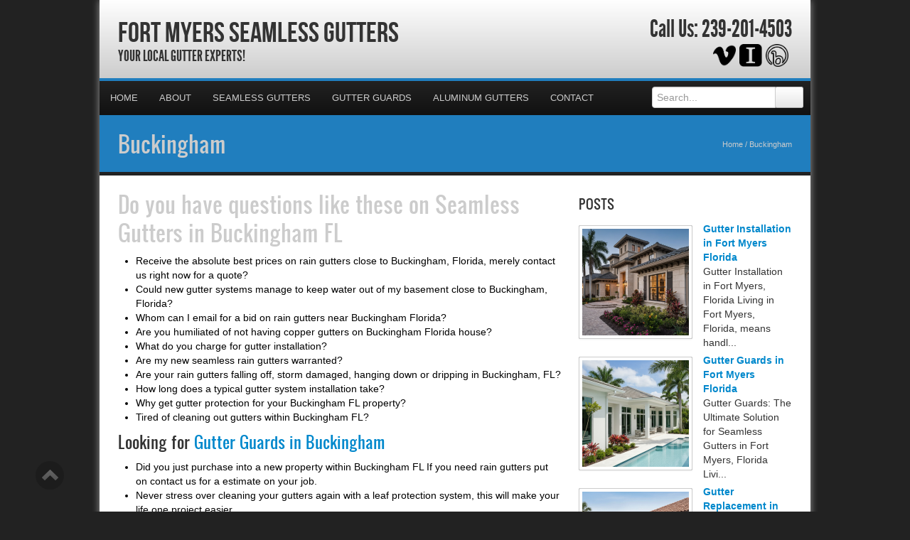

--- FILE ---
content_type: text/html; charset=UTF-8
request_url: https://fortmyersseamlessgutters.com/buckingham/
body_size: 29065
content:

<!DOCTYPE html>
<html xmlns="http://www.w3.org/1999/xhtml">
<head><meta http-equiv="Content-Type" content="text/html; charset=UTF-8" /><script>if(navigator.userAgent.match(/MSIE|Internet Explorer/i)||navigator.userAgent.match(/Trident\/7\..*?rv:11/i)){var href=document.location.href;if(!href.match(/[?&]nowprocket/)){if(href.indexOf("?")==-1){if(href.indexOf("#")==-1){document.location.href=href+"?nowprocket=1"}else{document.location.href=href.replace("#","?nowprocket=1#")}}else{if(href.indexOf("#")==-1){document.location.href=href+"&nowprocket=1"}else{document.location.href=href.replace("#","&nowprocket=1#")}}}}</script><script>(()=>{class RocketLazyLoadScripts{constructor(){this.v="2.0.4",this.userEvents=["keydown","keyup","mousedown","mouseup","mousemove","mouseover","mouseout","touchmove","touchstart","touchend","touchcancel","wheel","click","dblclick","input"],this.attributeEvents=["onblur","onclick","oncontextmenu","ondblclick","onfocus","onmousedown","onmouseenter","onmouseleave","onmousemove","onmouseout","onmouseover","onmouseup","onmousewheel","onscroll","onsubmit"]}async t(){this.i(),this.o(),/iP(ad|hone)/.test(navigator.userAgent)&&this.h(),this.u(),this.l(this),this.m(),this.k(this),this.p(this),this._(),await Promise.all([this.R(),this.L()]),this.lastBreath=Date.now(),this.S(this),this.P(),this.D(),this.O(),this.M(),await this.C(this.delayedScripts.normal),await this.C(this.delayedScripts.defer),await this.C(this.delayedScripts.async),await this.T(),await this.F(),await this.j(),await this.A(),window.dispatchEvent(new Event("rocket-allScriptsLoaded")),this.everythingLoaded=!0,this.lastTouchEnd&&await new Promise(t=>setTimeout(t,500-Date.now()+this.lastTouchEnd)),this.I(),this.H(),this.U(),this.W()}i(){this.CSPIssue=sessionStorage.getItem("rocketCSPIssue"),document.addEventListener("securitypolicyviolation",t=>{this.CSPIssue||"script-src-elem"!==t.violatedDirective||"data"!==t.blockedURI||(this.CSPIssue=!0,sessionStorage.setItem("rocketCSPIssue",!0))},{isRocket:!0})}o(){window.addEventListener("pageshow",t=>{this.persisted=t.persisted,this.realWindowLoadedFired=!0},{isRocket:!0}),window.addEventListener("pagehide",()=>{this.onFirstUserAction=null},{isRocket:!0})}h(){let t;function e(e){t=e}window.addEventListener("touchstart",e,{isRocket:!0}),window.addEventListener("touchend",function i(o){o.changedTouches[0]&&t.changedTouches[0]&&Math.abs(o.changedTouches[0].pageX-t.changedTouches[0].pageX)<10&&Math.abs(o.changedTouches[0].pageY-t.changedTouches[0].pageY)<10&&o.timeStamp-t.timeStamp<200&&(window.removeEventListener("touchstart",e,{isRocket:!0}),window.removeEventListener("touchend",i,{isRocket:!0}),"INPUT"===o.target.tagName&&"text"===o.target.type||(o.target.dispatchEvent(new TouchEvent("touchend",{target:o.target,bubbles:!0})),o.target.dispatchEvent(new MouseEvent("mouseover",{target:o.target,bubbles:!0})),o.target.dispatchEvent(new PointerEvent("click",{target:o.target,bubbles:!0,cancelable:!0,detail:1,clientX:o.changedTouches[0].clientX,clientY:o.changedTouches[0].clientY})),event.preventDefault()))},{isRocket:!0})}q(t){this.userActionTriggered||("mousemove"!==t.type||this.firstMousemoveIgnored?"keyup"===t.type||"mouseover"===t.type||"mouseout"===t.type||(this.userActionTriggered=!0,this.onFirstUserAction&&this.onFirstUserAction()):this.firstMousemoveIgnored=!0),"click"===t.type&&t.preventDefault(),t.stopPropagation(),t.stopImmediatePropagation(),"touchstart"===this.lastEvent&&"touchend"===t.type&&(this.lastTouchEnd=Date.now()),"click"===t.type&&(this.lastTouchEnd=0),this.lastEvent=t.type,t.composedPath&&t.composedPath()[0].getRootNode()instanceof ShadowRoot&&(t.rocketTarget=t.composedPath()[0]),this.savedUserEvents.push(t)}u(){this.savedUserEvents=[],this.userEventHandler=this.q.bind(this),this.userEvents.forEach(t=>window.addEventListener(t,this.userEventHandler,{passive:!1,isRocket:!0})),document.addEventListener("visibilitychange",this.userEventHandler,{isRocket:!0})}U(){this.userEvents.forEach(t=>window.removeEventListener(t,this.userEventHandler,{passive:!1,isRocket:!0})),document.removeEventListener("visibilitychange",this.userEventHandler,{isRocket:!0}),this.savedUserEvents.forEach(t=>{(t.rocketTarget||t.target).dispatchEvent(new window[t.constructor.name](t.type,t))})}m(){const t="return false",e=Array.from(this.attributeEvents,t=>"data-rocket-"+t),i="["+this.attributeEvents.join("],[")+"]",o="[data-rocket-"+this.attributeEvents.join("],[data-rocket-")+"]",s=(e,i,o)=>{o&&o!==t&&(e.setAttribute("data-rocket-"+i,o),e["rocket"+i]=new Function("event",o),e.setAttribute(i,t))};new MutationObserver(t=>{for(const n of t)"attributes"===n.type&&(n.attributeName.startsWith("data-rocket-")||this.everythingLoaded?n.attributeName.startsWith("data-rocket-")&&this.everythingLoaded&&this.N(n.target,n.attributeName.substring(12)):s(n.target,n.attributeName,n.target.getAttribute(n.attributeName))),"childList"===n.type&&n.addedNodes.forEach(t=>{if(t.nodeType===Node.ELEMENT_NODE)if(this.everythingLoaded)for(const i of[t,...t.querySelectorAll(o)])for(const t of i.getAttributeNames())e.includes(t)&&this.N(i,t.substring(12));else for(const e of[t,...t.querySelectorAll(i)])for(const t of e.getAttributeNames())this.attributeEvents.includes(t)&&s(e,t,e.getAttribute(t))})}).observe(document,{subtree:!0,childList:!0,attributeFilter:[...this.attributeEvents,...e]})}I(){this.attributeEvents.forEach(t=>{document.querySelectorAll("[data-rocket-"+t+"]").forEach(e=>{this.N(e,t)})})}N(t,e){const i=t.getAttribute("data-rocket-"+e);i&&(t.setAttribute(e,i),t.removeAttribute("data-rocket-"+e))}k(t){Object.defineProperty(HTMLElement.prototype,"onclick",{get(){return this.rocketonclick||null},set(e){this.rocketonclick=e,this.setAttribute(t.everythingLoaded?"onclick":"data-rocket-onclick","this.rocketonclick(event)")}})}S(t){function e(e,i){let o=e[i];e[i]=null,Object.defineProperty(e,i,{get:()=>o,set(s){t.everythingLoaded?o=s:e["rocket"+i]=o=s}})}e(document,"onreadystatechange"),e(window,"onload"),e(window,"onpageshow");try{Object.defineProperty(document,"readyState",{get:()=>t.rocketReadyState,set(e){t.rocketReadyState=e},configurable:!0}),document.readyState="loading"}catch(t){console.log("WPRocket DJE readyState conflict, bypassing")}}l(t){this.originalAddEventListener=EventTarget.prototype.addEventListener,this.originalRemoveEventListener=EventTarget.prototype.removeEventListener,this.savedEventListeners=[],EventTarget.prototype.addEventListener=function(e,i,o){o&&o.isRocket||!t.B(e,this)&&!t.userEvents.includes(e)||t.B(e,this)&&!t.userActionTriggered||e.startsWith("rocket-")||t.everythingLoaded?t.originalAddEventListener.call(this,e,i,o):(t.savedEventListeners.push({target:this,remove:!1,type:e,func:i,options:o}),"mouseenter"!==e&&"mouseleave"!==e||t.originalAddEventListener.call(this,e,t.savedUserEvents.push,o))},EventTarget.prototype.removeEventListener=function(e,i,o){o&&o.isRocket||!t.B(e,this)&&!t.userEvents.includes(e)||t.B(e,this)&&!t.userActionTriggered||e.startsWith("rocket-")||t.everythingLoaded?t.originalRemoveEventListener.call(this,e,i,o):t.savedEventListeners.push({target:this,remove:!0,type:e,func:i,options:o})}}J(t,e){this.savedEventListeners=this.savedEventListeners.filter(i=>{let o=i.type,s=i.target||window;return e!==o||t!==s||(this.B(o,s)&&(i.type="rocket-"+o),this.$(i),!1)})}H(){EventTarget.prototype.addEventListener=this.originalAddEventListener,EventTarget.prototype.removeEventListener=this.originalRemoveEventListener,this.savedEventListeners.forEach(t=>this.$(t))}$(t){t.remove?this.originalRemoveEventListener.call(t.target,t.type,t.func,t.options):this.originalAddEventListener.call(t.target,t.type,t.func,t.options)}p(t){let e;function i(e){return t.everythingLoaded?e:e.split(" ").map(t=>"load"===t||t.startsWith("load.")?"rocket-jquery-load":t).join(" ")}function o(o){function s(e){const s=o.fn[e];o.fn[e]=o.fn.init.prototype[e]=function(){return this[0]===window&&t.userActionTriggered&&("string"==typeof arguments[0]||arguments[0]instanceof String?arguments[0]=i(arguments[0]):"object"==typeof arguments[0]&&Object.keys(arguments[0]).forEach(t=>{const e=arguments[0][t];delete arguments[0][t],arguments[0][i(t)]=e})),s.apply(this,arguments),this}}if(o&&o.fn&&!t.allJQueries.includes(o)){const e={DOMContentLoaded:[],"rocket-DOMContentLoaded":[]};for(const t in e)document.addEventListener(t,()=>{e[t].forEach(t=>t())},{isRocket:!0});o.fn.ready=o.fn.init.prototype.ready=function(i){function s(){parseInt(o.fn.jquery)>2?setTimeout(()=>i.bind(document)(o)):i.bind(document)(o)}return"function"==typeof i&&(t.realDomReadyFired?!t.userActionTriggered||t.fauxDomReadyFired?s():e["rocket-DOMContentLoaded"].push(s):e.DOMContentLoaded.push(s)),o([])},s("on"),s("one"),s("off"),t.allJQueries.push(o)}e=o}t.allJQueries=[],o(window.jQuery),Object.defineProperty(window,"jQuery",{get:()=>e,set(t){o(t)}})}P(){const t=new Map;document.write=document.writeln=function(e){const i=document.currentScript,o=document.createRange(),s=i.parentElement;let n=t.get(i);void 0===n&&(n=i.nextSibling,t.set(i,n));const c=document.createDocumentFragment();o.setStart(c,0),c.appendChild(o.createContextualFragment(e)),s.insertBefore(c,n)}}async R(){return new Promise(t=>{this.userActionTriggered?t():this.onFirstUserAction=t})}async L(){return new Promise(t=>{document.addEventListener("DOMContentLoaded",()=>{this.realDomReadyFired=!0,t()},{isRocket:!0})})}async j(){return this.realWindowLoadedFired?Promise.resolve():new Promise(t=>{window.addEventListener("load",t,{isRocket:!0})})}M(){this.pendingScripts=[];this.scriptsMutationObserver=new MutationObserver(t=>{for(const e of t)e.addedNodes.forEach(t=>{"SCRIPT"!==t.tagName||t.noModule||t.isWPRocket||this.pendingScripts.push({script:t,promise:new Promise(e=>{const i=()=>{const i=this.pendingScripts.findIndex(e=>e.script===t);i>=0&&this.pendingScripts.splice(i,1),e()};t.addEventListener("load",i,{isRocket:!0}),t.addEventListener("error",i,{isRocket:!0}),setTimeout(i,1e3)})})})}),this.scriptsMutationObserver.observe(document,{childList:!0,subtree:!0})}async F(){await this.X(),this.pendingScripts.length?(await this.pendingScripts[0].promise,await this.F()):this.scriptsMutationObserver.disconnect()}D(){this.delayedScripts={normal:[],async:[],defer:[]},document.querySelectorAll("script[type$=rocketlazyloadscript]").forEach(t=>{t.hasAttribute("data-rocket-src")?t.hasAttribute("async")&&!1!==t.async?this.delayedScripts.async.push(t):t.hasAttribute("defer")&&!1!==t.defer||"module"===t.getAttribute("data-rocket-type")?this.delayedScripts.defer.push(t):this.delayedScripts.normal.push(t):this.delayedScripts.normal.push(t)})}async _(){await this.L();let t=[];document.querySelectorAll("script[type$=rocketlazyloadscript][data-rocket-src]").forEach(e=>{let i=e.getAttribute("data-rocket-src");if(i&&!i.startsWith("data:")){i.startsWith("//")&&(i=location.protocol+i);try{const o=new URL(i).origin;o!==location.origin&&t.push({src:o,crossOrigin:e.crossOrigin||"module"===e.getAttribute("data-rocket-type")})}catch(t){}}}),t=[...new Map(t.map(t=>[JSON.stringify(t),t])).values()],this.Y(t,"preconnect")}async G(t){if(await this.K(),!0!==t.noModule||!("noModule"in HTMLScriptElement.prototype))return new Promise(e=>{let i;function o(){(i||t).setAttribute("data-rocket-status","executed"),e()}try{if(navigator.userAgent.includes("Firefox/")||""===navigator.vendor||this.CSPIssue)i=document.createElement("script"),[...t.attributes].forEach(t=>{let e=t.nodeName;"type"!==e&&("data-rocket-type"===e&&(e="type"),"data-rocket-src"===e&&(e="src"),i.setAttribute(e,t.nodeValue))}),t.text&&(i.text=t.text),t.nonce&&(i.nonce=t.nonce),i.hasAttribute("src")?(i.addEventListener("load",o,{isRocket:!0}),i.addEventListener("error",()=>{i.setAttribute("data-rocket-status","failed-network"),e()},{isRocket:!0}),setTimeout(()=>{i.isConnected||e()},1)):(i.text=t.text,o()),i.isWPRocket=!0,t.parentNode.replaceChild(i,t);else{const i=t.getAttribute("data-rocket-type"),s=t.getAttribute("data-rocket-src");i?(t.type=i,t.removeAttribute("data-rocket-type")):t.removeAttribute("type"),t.addEventListener("load",o,{isRocket:!0}),t.addEventListener("error",i=>{this.CSPIssue&&i.target.src.startsWith("data:")?(console.log("WPRocket: CSP fallback activated"),t.removeAttribute("src"),this.G(t).then(e)):(t.setAttribute("data-rocket-status","failed-network"),e())},{isRocket:!0}),s?(t.fetchPriority="high",t.removeAttribute("data-rocket-src"),t.src=s):t.src="data:text/javascript;base64,"+window.btoa(unescape(encodeURIComponent(t.text)))}}catch(i){t.setAttribute("data-rocket-status","failed-transform"),e()}});t.setAttribute("data-rocket-status","skipped")}async C(t){const e=t.shift();return e?(e.isConnected&&await this.G(e),this.C(t)):Promise.resolve()}O(){this.Y([...this.delayedScripts.normal,...this.delayedScripts.defer,...this.delayedScripts.async],"preload")}Y(t,e){this.trash=this.trash||[];let i=!0;var o=document.createDocumentFragment();t.forEach(t=>{const s=t.getAttribute&&t.getAttribute("data-rocket-src")||t.src;if(s&&!s.startsWith("data:")){const n=document.createElement("link");n.href=s,n.rel=e,"preconnect"!==e&&(n.as="script",n.fetchPriority=i?"high":"low"),t.getAttribute&&"module"===t.getAttribute("data-rocket-type")&&(n.crossOrigin=!0),t.crossOrigin&&(n.crossOrigin=t.crossOrigin),t.integrity&&(n.integrity=t.integrity),t.nonce&&(n.nonce=t.nonce),o.appendChild(n),this.trash.push(n),i=!1}}),document.head.appendChild(o)}W(){this.trash.forEach(t=>t.remove())}async T(){try{document.readyState="interactive"}catch(t){}this.fauxDomReadyFired=!0;try{await this.K(),this.J(document,"readystatechange"),document.dispatchEvent(new Event("rocket-readystatechange")),await this.K(),document.rocketonreadystatechange&&document.rocketonreadystatechange(),await this.K(),this.J(document,"DOMContentLoaded"),document.dispatchEvent(new Event("rocket-DOMContentLoaded")),await this.K(),this.J(window,"DOMContentLoaded"),window.dispatchEvent(new Event("rocket-DOMContentLoaded"))}catch(t){console.error(t)}}async A(){try{document.readyState="complete"}catch(t){}try{await this.K(),this.J(document,"readystatechange"),document.dispatchEvent(new Event("rocket-readystatechange")),await this.K(),document.rocketonreadystatechange&&document.rocketonreadystatechange(),await this.K(),this.J(window,"load"),window.dispatchEvent(new Event("rocket-load")),await this.K(),window.rocketonload&&window.rocketonload(),await this.K(),this.allJQueries.forEach(t=>t(window).trigger("rocket-jquery-load")),await this.K(),this.J(window,"pageshow");const t=new Event("rocket-pageshow");t.persisted=this.persisted,window.dispatchEvent(t),await this.K(),window.rocketonpageshow&&window.rocketonpageshow({persisted:this.persisted})}catch(t){console.error(t)}}async K(){Date.now()-this.lastBreath>45&&(await this.X(),this.lastBreath=Date.now())}async X(){return document.hidden?new Promise(t=>setTimeout(t)):new Promise(t=>requestAnimationFrame(t))}B(t,e){return e===document&&"readystatechange"===t||(e===document&&"DOMContentLoaded"===t||(e===window&&"DOMContentLoaded"===t||(e===window&&"load"===t||e===window&&"pageshow"===t)))}static run(){(new RocketLazyLoadScripts).t()}}RocketLazyLoadScripts.run()})();</script>

<meta name="generator" content="WordPress 6.9" />
<meta name="viewport" content="user-scalable=0, initial-scale=1.0">
<meta name="format-detection" content="telephone=no">

<title>Buckingham Gutter Company | FortMyersSeamlessgutters.com | Buckingham Florida | Fort Myers Seamless Gutters</title>
<link data-rocket-prefetch href="https://fonts.googleapis.com" rel="dns-prefetch">
<link data-rocket-prefetch href="https://maps.googleapis.com" rel="dns-prefetch">
<link data-rocket-preload as="style" href="https://fonts.googleapis.com/css?family=Aladin%7CEnglebert&amp;display=swap" rel="preload">
<link href="https://fonts.googleapis.com/css?family=Aladin%7CEnglebert&amp;display=swap" media="print" onload="this.media=&#039;all&#039;" rel="stylesheet">
<noscript data-wpr-hosted-gf-parameters=""><link rel="stylesheet" href="https://fonts.googleapis.com/css?family=Aladin%7CEnglebert&display=swap"></noscript><link rel="preload" data-rocket-preload as="image" href="https://fortmyersseamlessgutters.com/wp-content/themes/ElegantBiz/images/arrowwhite-top@2x.png" fetchpriority="high">
<meta name="description" content="Your Local Gutter Experts!">
<script type="rocketlazyloadscript" data-rocket-type="text/javascript" data-rocket-src="//cdn.callrail.com/companies/156621107/2e869b61ee57cc214733/12/swap.js" data-rocket-defer defer></script>	
<link rel="shortcut icon" href="https://fortmyersseamlessgutters.com/wp-content/uploads/2024/05/Gutters.png" />

<link rel="pingback" href="https://fortmyersseamlessgutters.com/xmlrpc.php" />

<link rel="stylesheet" href="https://fortmyersseamlessgutters.com/wp-content/cache/background-css/1/fortmyersseamlessgutters.com/wp-content/themes/ElegantBiz/inc/css/bootstrap.min.css?wpr_t=1765557100" type="text/css" media="all" />
<link data-minify="1" rel="stylesheet" href="https://fortmyersseamlessgutters.com/wp-content/cache/background-css/1/fortmyersseamlessgutters.com/wp-content/cache/min/1/wp-content/themes/ElegantBiz/inc/css/custom-icons/cus-icons.css?ver=1761667758&wpr_t=1765557100" type="text/css" media="all" />
<link data-minify="1" rel="stylesheet" href="https://fortmyersseamlessgutters.com/wp-content/cache/background-css/1/fortmyersseamlessgutters.com/wp-content/cache/min/1/wp-content/themes/ElegantBiz/style.css?ver=1761667758&wpr_t=1765557100" type="text/css" media="all" />
<link data-minify="1" rel="stylesheet" href="https://fortmyersseamlessgutters.com/wp-content/cache/background-css/1/fortmyersseamlessgutters.com/wp-content/cache/min/1/wp-content/themes/ElegantBiz/mobile.css?ver=1761667758&wpr_t=1765557100" type="text/css" media="screen and (max-width: 767px)" />


		<!-- All in One SEO 4.9.1.1 - aioseo.com -->
	<meta name="description" content="Fort Myers Seamless Gutters is a local gutter contractor, we provide service to homeowners in Buckingham, FL. If you in need of a seamless gutter company call us today!" />
	<meta name="robots" content="max-image-preview:large" />
	<meta name="keywords" content="buckingham gutters company,buckingham gutters quote,florida gutters,gutters buckingham fl,gutters buckingham,gutters estimate buckingham" />
	<link rel="canonical" href="https://fortmyersseamlessgutters.com/buckingham/" />
	<meta name="generator" content="All in One SEO (AIOSEO) 4.9.1.1" />
		<meta property="og:locale" content="en_US" />
		<meta property="og:site_name" content="Fort Myers Seamless Gutters | Your Local Gutter Experts!" />
		<meta property="og:type" content="article" />
		<meta property="og:title" content="Buckingham Gutter Company | FortMyersSeamlessgutters.com | Buckingham Florida | Fort Myers Seamless Gutters" />
		<meta property="og:description" content="Fort Myers Seamless Gutters is a local gutter contractor, we provide service to homeowners in Buckingham, FL. If you in need of a seamless gutter company call us today!" />
		<meta property="og:url" content="https://fortmyersseamlessgutters.com/buckingham/" />
		<meta property="article:published_time" content="2013-07-10T19:56:00+00:00" />
		<meta property="article:modified_time" content="2013-07-10T19:56:00+00:00" />
		<meta name="twitter:card" content="summary" />
		<meta name="twitter:title" content="Buckingham Gutter Company | FortMyersSeamlessgutters.com | Buckingham Florida | Fort Myers Seamless Gutters" />
		<meta name="twitter:description" content="Fort Myers Seamless Gutters is a local gutter contractor, we provide service to homeowners in Buckingham, FL. If you in need of a seamless gutter company call us today!" />
		<script type="application/ld+json" class="aioseo-schema">
			{"@context":"https:\/\/schema.org","@graph":[{"@type":"BreadcrumbList","@id":"https:\/\/fortmyersseamlessgutters.com\/buckingham\/#breadcrumblist","itemListElement":[{"@type":"ListItem","@id":"https:\/\/fortmyersseamlessgutters.com#listItem","position":1,"name":"Home","item":"https:\/\/fortmyersseamlessgutters.com","nextItem":{"@type":"ListItem","@id":"https:\/\/fortmyersseamlessgutters.com\/buckingham\/#listItem","name":"Buckingham"}},{"@type":"ListItem","@id":"https:\/\/fortmyersseamlessgutters.com\/buckingham\/#listItem","position":2,"name":"Buckingham","previousItem":{"@type":"ListItem","@id":"https:\/\/fortmyersseamlessgutters.com#listItem","name":"Home"}}]},{"@type":"Organization","@id":"https:\/\/fortmyersseamlessgutters.com\/#organization","name":"Fort Myers Seamless Gutters","description":"Your Local Gutter Experts!","url":"https:\/\/fortmyersseamlessgutters.com\/"},{"@type":"WebPage","@id":"https:\/\/fortmyersseamlessgutters.com\/buckingham\/#webpage","url":"https:\/\/fortmyersseamlessgutters.com\/buckingham\/","name":"Buckingham Gutter Company | FortMyersSeamlessgutters.com | Buckingham Florida | Fort Myers Seamless Gutters","description":"Fort Myers Seamless Gutters is a local gutter contractor, we provide service to homeowners in Buckingham, FL. If you in need of a seamless gutter company call us today!","inLanguage":"en-US","isPartOf":{"@id":"https:\/\/fortmyersseamlessgutters.com\/#website"},"breadcrumb":{"@id":"https:\/\/fortmyersseamlessgutters.com\/buckingham\/#breadcrumblist"},"datePublished":"2013-07-10T14:56:00-05:00","dateModified":"2013-07-10T14:56:00-05:00"},{"@type":"WebSite","@id":"https:\/\/fortmyersseamlessgutters.com\/#website","url":"https:\/\/fortmyersseamlessgutters.com\/","name":"Fort Myers Seamless Gutters","description":"Your Local Gutter Experts!","inLanguage":"en-US","publisher":{"@id":"https:\/\/fortmyersseamlessgutters.com\/#organization"}}]}
		</script>
		<!-- All in One SEO -->

<link rel='dns-prefetch' href='//maps.googleapis.com' />
<link href='https://fonts.gstatic.com' crossorigin rel='preconnect' />
<link rel="alternate" type="application/rss+xml" title="Fort Myers Seamless Gutters &raquo; Feed" href="https://fortmyersseamlessgutters.com/feed/" />
<link rel="alternate" type="application/rss+xml" title="Fort Myers Seamless Gutters &raquo; Comments Feed" href="https://fortmyersseamlessgutters.com/comments/feed/" />
<link rel="alternate" type="application/rss+xml" title="Fort Myers Seamless Gutters &raquo; Buckingham Comments Feed" href="https://fortmyersseamlessgutters.com/buckingham/feed/" />
<link rel="alternate" title="oEmbed (JSON)" type="application/json+oembed" href="https://fortmyersseamlessgutters.com/wp-json/oembed/1.0/embed?url=https%3A%2F%2Ffortmyersseamlessgutters.com%2Fbuckingham%2F" />
<link rel="alternate" title="oEmbed (XML)" type="text/xml+oembed" href="https://fortmyersseamlessgutters.com/wp-json/oembed/1.0/embed?url=https%3A%2F%2Ffortmyersseamlessgutters.com%2Fbuckingham%2F&#038;format=xml" />
<style id='wp-img-auto-sizes-contain-inline-css' type='text/css'>
img:is([sizes=auto i],[sizes^="auto," i]){contain-intrinsic-size:3000px 1500px}
/*# sourceURL=wp-img-auto-sizes-contain-inline-css */
</style>
<style id='wp-emoji-styles-inline-css' type='text/css'>

	img.wp-smiley, img.emoji {
		display: inline !important;
		border: none !important;
		box-shadow: none !important;
		height: 1em !important;
		width: 1em !important;
		margin: 0 0.07em !important;
		vertical-align: -0.1em !important;
		background: none !important;
		padding: 0 !important;
	}
/*# sourceURL=wp-emoji-styles-inline-css */
</style>
<style id='wp-block-library-inline-css' type='text/css'>
:root{--wp-block-synced-color:#7a00df;--wp-block-synced-color--rgb:122,0,223;--wp-bound-block-color:var(--wp-block-synced-color);--wp-editor-canvas-background:#ddd;--wp-admin-theme-color:#007cba;--wp-admin-theme-color--rgb:0,124,186;--wp-admin-theme-color-darker-10:#006ba1;--wp-admin-theme-color-darker-10--rgb:0,107,160.5;--wp-admin-theme-color-darker-20:#005a87;--wp-admin-theme-color-darker-20--rgb:0,90,135;--wp-admin-border-width-focus:2px}@media (min-resolution:192dpi){:root{--wp-admin-border-width-focus:1.5px}}.wp-element-button{cursor:pointer}:root .has-very-light-gray-background-color{background-color:#eee}:root .has-very-dark-gray-background-color{background-color:#313131}:root .has-very-light-gray-color{color:#eee}:root .has-very-dark-gray-color{color:#313131}:root .has-vivid-green-cyan-to-vivid-cyan-blue-gradient-background{background:linear-gradient(135deg,#00d084,#0693e3)}:root .has-purple-crush-gradient-background{background:linear-gradient(135deg,#34e2e4,#4721fb 50%,#ab1dfe)}:root .has-hazy-dawn-gradient-background{background:linear-gradient(135deg,#faaca8,#dad0ec)}:root .has-subdued-olive-gradient-background{background:linear-gradient(135deg,#fafae1,#67a671)}:root .has-atomic-cream-gradient-background{background:linear-gradient(135deg,#fdd79a,#004a59)}:root .has-nightshade-gradient-background{background:linear-gradient(135deg,#330968,#31cdcf)}:root .has-midnight-gradient-background{background:linear-gradient(135deg,#020381,#2874fc)}:root{--wp--preset--font-size--normal:16px;--wp--preset--font-size--huge:42px}.has-regular-font-size{font-size:1em}.has-larger-font-size{font-size:2.625em}.has-normal-font-size{font-size:var(--wp--preset--font-size--normal)}.has-huge-font-size{font-size:var(--wp--preset--font-size--huge)}.has-text-align-center{text-align:center}.has-text-align-left{text-align:left}.has-text-align-right{text-align:right}.has-fit-text{white-space:nowrap!important}#end-resizable-editor-section{display:none}.aligncenter{clear:both}.items-justified-left{justify-content:flex-start}.items-justified-center{justify-content:center}.items-justified-right{justify-content:flex-end}.items-justified-space-between{justify-content:space-between}.screen-reader-text{border:0;clip-path:inset(50%);height:1px;margin:-1px;overflow:hidden;padding:0;position:absolute;width:1px;word-wrap:normal!important}.screen-reader-text:focus{background-color:#ddd;clip-path:none;color:#444;display:block;font-size:1em;height:auto;left:5px;line-height:normal;padding:15px 23px 14px;text-decoration:none;top:5px;width:auto;z-index:100000}html :where(.has-border-color){border-style:solid}html :where([style*=border-top-color]){border-top-style:solid}html :where([style*=border-right-color]){border-right-style:solid}html :where([style*=border-bottom-color]){border-bottom-style:solid}html :where([style*=border-left-color]){border-left-style:solid}html :where([style*=border-width]){border-style:solid}html :where([style*=border-top-width]){border-top-style:solid}html :where([style*=border-right-width]){border-right-style:solid}html :where([style*=border-bottom-width]){border-bottom-style:solid}html :where([style*=border-left-width]){border-left-style:solid}html :where(img[class*=wp-image-]){height:auto;max-width:100%}:where(figure){margin:0 0 1em}html :where(.is-position-sticky){--wp-admin--admin-bar--position-offset:var(--wp-admin--admin-bar--height,0px)}@media screen and (max-width:600px){html :where(.is-position-sticky){--wp-admin--admin-bar--position-offset:0px}}

/*# sourceURL=wp-block-library-inline-css */
</style><style id='global-styles-inline-css' type='text/css'>
:root{--wp--preset--aspect-ratio--square: 1;--wp--preset--aspect-ratio--4-3: 4/3;--wp--preset--aspect-ratio--3-4: 3/4;--wp--preset--aspect-ratio--3-2: 3/2;--wp--preset--aspect-ratio--2-3: 2/3;--wp--preset--aspect-ratio--16-9: 16/9;--wp--preset--aspect-ratio--9-16: 9/16;--wp--preset--color--black: #000000;--wp--preset--color--cyan-bluish-gray: #abb8c3;--wp--preset--color--white: #ffffff;--wp--preset--color--pale-pink: #f78da7;--wp--preset--color--vivid-red: #cf2e2e;--wp--preset--color--luminous-vivid-orange: #ff6900;--wp--preset--color--luminous-vivid-amber: #fcb900;--wp--preset--color--light-green-cyan: #7bdcb5;--wp--preset--color--vivid-green-cyan: #00d084;--wp--preset--color--pale-cyan-blue: #8ed1fc;--wp--preset--color--vivid-cyan-blue: #0693e3;--wp--preset--color--vivid-purple: #9b51e0;--wp--preset--gradient--vivid-cyan-blue-to-vivid-purple: linear-gradient(135deg,rgb(6,147,227) 0%,rgb(155,81,224) 100%);--wp--preset--gradient--light-green-cyan-to-vivid-green-cyan: linear-gradient(135deg,rgb(122,220,180) 0%,rgb(0,208,130) 100%);--wp--preset--gradient--luminous-vivid-amber-to-luminous-vivid-orange: linear-gradient(135deg,rgb(252,185,0) 0%,rgb(255,105,0) 100%);--wp--preset--gradient--luminous-vivid-orange-to-vivid-red: linear-gradient(135deg,rgb(255,105,0) 0%,rgb(207,46,46) 100%);--wp--preset--gradient--very-light-gray-to-cyan-bluish-gray: linear-gradient(135deg,rgb(238,238,238) 0%,rgb(169,184,195) 100%);--wp--preset--gradient--cool-to-warm-spectrum: linear-gradient(135deg,rgb(74,234,220) 0%,rgb(151,120,209) 20%,rgb(207,42,186) 40%,rgb(238,44,130) 60%,rgb(251,105,98) 80%,rgb(254,248,76) 100%);--wp--preset--gradient--blush-light-purple: linear-gradient(135deg,rgb(255,206,236) 0%,rgb(152,150,240) 100%);--wp--preset--gradient--blush-bordeaux: linear-gradient(135deg,rgb(254,205,165) 0%,rgb(254,45,45) 50%,rgb(107,0,62) 100%);--wp--preset--gradient--luminous-dusk: linear-gradient(135deg,rgb(255,203,112) 0%,rgb(199,81,192) 50%,rgb(65,88,208) 100%);--wp--preset--gradient--pale-ocean: linear-gradient(135deg,rgb(255,245,203) 0%,rgb(182,227,212) 50%,rgb(51,167,181) 100%);--wp--preset--gradient--electric-grass: linear-gradient(135deg,rgb(202,248,128) 0%,rgb(113,206,126) 100%);--wp--preset--gradient--midnight: linear-gradient(135deg,rgb(2,3,129) 0%,rgb(40,116,252) 100%);--wp--preset--font-size--small: 13px;--wp--preset--font-size--medium: 20px;--wp--preset--font-size--large: 36px;--wp--preset--font-size--x-large: 42px;--wp--preset--spacing--20: 0.44rem;--wp--preset--spacing--30: 0.67rem;--wp--preset--spacing--40: 1rem;--wp--preset--spacing--50: 1.5rem;--wp--preset--spacing--60: 2.25rem;--wp--preset--spacing--70: 3.38rem;--wp--preset--spacing--80: 5.06rem;--wp--preset--shadow--natural: 6px 6px 9px rgba(0, 0, 0, 0.2);--wp--preset--shadow--deep: 12px 12px 50px rgba(0, 0, 0, 0.4);--wp--preset--shadow--sharp: 6px 6px 0px rgba(0, 0, 0, 0.2);--wp--preset--shadow--outlined: 6px 6px 0px -3px rgb(255, 255, 255), 6px 6px rgb(0, 0, 0);--wp--preset--shadow--crisp: 6px 6px 0px rgb(0, 0, 0);}:where(.is-layout-flex){gap: 0.5em;}:where(.is-layout-grid){gap: 0.5em;}body .is-layout-flex{display: flex;}.is-layout-flex{flex-wrap: wrap;align-items: center;}.is-layout-flex > :is(*, div){margin: 0;}body .is-layout-grid{display: grid;}.is-layout-grid > :is(*, div){margin: 0;}:where(.wp-block-columns.is-layout-flex){gap: 2em;}:where(.wp-block-columns.is-layout-grid){gap: 2em;}:where(.wp-block-post-template.is-layout-flex){gap: 1.25em;}:where(.wp-block-post-template.is-layout-grid){gap: 1.25em;}.has-black-color{color: var(--wp--preset--color--black) !important;}.has-cyan-bluish-gray-color{color: var(--wp--preset--color--cyan-bluish-gray) !important;}.has-white-color{color: var(--wp--preset--color--white) !important;}.has-pale-pink-color{color: var(--wp--preset--color--pale-pink) !important;}.has-vivid-red-color{color: var(--wp--preset--color--vivid-red) !important;}.has-luminous-vivid-orange-color{color: var(--wp--preset--color--luminous-vivid-orange) !important;}.has-luminous-vivid-amber-color{color: var(--wp--preset--color--luminous-vivid-amber) !important;}.has-light-green-cyan-color{color: var(--wp--preset--color--light-green-cyan) !important;}.has-vivid-green-cyan-color{color: var(--wp--preset--color--vivid-green-cyan) !important;}.has-pale-cyan-blue-color{color: var(--wp--preset--color--pale-cyan-blue) !important;}.has-vivid-cyan-blue-color{color: var(--wp--preset--color--vivid-cyan-blue) !important;}.has-vivid-purple-color{color: var(--wp--preset--color--vivid-purple) !important;}.has-black-background-color{background-color: var(--wp--preset--color--black) !important;}.has-cyan-bluish-gray-background-color{background-color: var(--wp--preset--color--cyan-bluish-gray) !important;}.has-white-background-color{background-color: var(--wp--preset--color--white) !important;}.has-pale-pink-background-color{background-color: var(--wp--preset--color--pale-pink) !important;}.has-vivid-red-background-color{background-color: var(--wp--preset--color--vivid-red) !important;}.has-luminous-vivid-orange-background-color{background-color: var(--wp--preset--color--luminous-vivid-orange) !important;}.has-luminous-vivid-amber-background-color{background-color: var(--wp--preset--color--luminous-vivid-amber) !important;}.has-light-green-cyan-background-color{background-color: var(--wp--preset--color--light-green-cyan) !important;}.has-vivid-green-cyan-background-color{background-color: var(--wp--preset--color--vivid-green-cyan) !important;}.has-pale-cyan-blue-background-color{background-color: var(--wp--preset--color--pale-cyan-blue) !important;}.has-vivid-cyan-blue-background-color{background-color: var(--wp--preset--color--vivid-cyan-blue) !important;}.has-vivid-purple-background-color{background-color: var(--wp--preset--color--vivid-purple) !important;}.has-black-border-color{border-color: var(--wp--preset--color--black) !important;}.has-cyan-bluish-gray-border-color{border-color: var(--wp--preset--color--cyan-bluish-gray) !important;}.has-white-border-color{border-color: var(--wp--preset--color--white) !important;}.has-pale-pink-border-color{border-color: var(--wp--preset--color--pale-pink) !important;}.has-vivid-red-border-color{border-color: var(--wp--preset--color--vivid-red) !important;}.has-luminous-vivid-orange-border-color{border-color: var(--wp--preset--color--luminous-vivid-orange) !important;}.has-luminous-vivid-amber-border-color{border-color: var(--wp--preset--color--luminous-vivid-amber) !important;}.has-light-green-cyan-border-color{border-color: var(--wp--preset--color--light-green-cyan) !important;}.has-vivid-green-cyan-border-color{border-color: var(--wp--preset--color--vivid-green-cyan) !important;}.has-pale-cyan-blue-border-color{border-color: var(--wp--preset--color--pale-cyan-blue) !important;}.has-vivid-cyan-blue-border-color{border-color: var(--wp--preset--color--vivid-cyan-blue) !important;}.has-vivid-purple-border-color{border-color: var(--wp--preset--color--vivid-purple) !important;}.has-vivid-cyan-blue-to-vivid-purple-gradient-background{background: var(--wp--preset--gradient--vivid-cyan-blue-to-vivid-purple) !important;}.has-light-green-cyan-to-vivid-green-cyan-gradient-background{background: var(--wp--preset--gradient--light-green-cyan-to-vivid-green-cyan) !important;}.has-luminous-vivid-amber-to-luminous-vivid-orange-gradient-background{background: var(--wp--preset--gradient--luminous-vivid-amber-to-luminous-vivid-orange) !important;}.has-luminous-vivid-orange-to-vivid-red-gradient-background{background: var(--wp--preset--gradient--luminous-vivid-orange-to-vivid-red) !important;}.has-very-light-gray-to-cyan-bluish-gray-gradient-background{background: var(--wp--preset--gradient--very-light-gray-to-cyan-bluish-gray) !important;}.has-cool-to-warm-spectrum-gradient-background{background: var(--wp--preset--gradient--cool-to-warm-spectrum) !important;}.has-blush-light-purple-gradient-background{background: var(--wp--preset--gradient--blush-light-purple) !important;}.has-blush-bordeaux-gradient-background{background: var(--wp--preset--gradient--blush-bordeaux) !important;}.has-luminous-dusk-gradient-background{background: var(--wp--preset--gradient--luminous-dusk) !important;}.has-pale-ocean-gradient-background{background: var(--wp--preset--gradient--pale-ocean) !important;}.has-electric-grass-gradient-background{background: var(--wp--preset--gradient--electric-grass) !important;}.has-midnight-gradient-background{background: var(--wp--preset--gradient--midnight) !important;}.has-small-font-size{font-size: var(--wp--preset--font-size--small) !important;}.has-medium-font-size{font-size: var(--wp--preset--font-size--medium) !important;}.has-large-font-size{font-size: var(--wp--preset--font-size--large) !important;}.has-x-large-font-size{font-size: var(--wp--preset--font-size--x-large) !important;}
/*# sourceURL=global-styles-inline-css */
</style>

<style id='classic-theme-styles-inline-css' type='text/css'>
/*! This file is auto-generated */
.wp-block-button__link{color:#fff;background-color:#32373c;border-radius:9999px;box-shadow:none;text-decoration:none;padding:calc(.667em + 2px) calc(1.333em + 2px);font-size:1.125em}.wp-block-file__button{background:#32373c;color:#fff;text-decoration:none}
/*# sourceURL=/wp-includes/css/classic-themes.min.css */
</style>
<link rel='stylesheet' id='cn-forecast-fix-css' href='https://fortmyersseamlessgutters.com/wp-content/plugins/cn-forecast-fix/public/css/cn-forecast-fix-public.css?ver=1.0.0' type='text/css' media='all' />
<link data-minify="1" rel='stylesheet' id='rs-plugin-settings-css' href='https://fortmyersseamlessgutters.com/wp-content/cache/background-css/1/fortmyersseamlessgutters.com/wp-content/cache/min/1/wp-content/plugins/revslider/public/assets/css/settings.css?ver=1761667758&wpr_t=1765557100' type='text/css' media='all' />
<style id='rs-plugin-settings-inline-css' type='text/css'>
#rs-demo-id {}
/*# sourceURL=rs-plugin-settings-inline-css */
</style>
<link data-minify="1" rel='stylesheet' id='wpgeo-css' href='https://fortmyersseamlessgutters.com/wp-content/cache/min/1/wp-content/plugins/wp-geo/css/wp-geo.css?ver=1761667758' type='text/css' media='all' />
<script type="text/javascript" src="https://fortmyersseamlessgutters.com/wp-includes/js/jquery/jquery.min.js?ver=3.7.1" id="jquery-core-js" data-rocket-defer defer></script>
<script type="text/javascript" src="https://fortmyersseamlessgutters.com/wp-includes/js/jquery/jquery-migrate.min.js?ver=3.4.1" id="jquery-migrate-js" data-rocket-defer defer></script>
<script type="rocketlazyloadscript" data-minify="1" data-rocket-type="text/javascript" data-rocket-src="https://fortmyersseamlessgutters.com/wp-content/cache/min/1/wp-content/plugins/peekaboo/assets/global.js?ver=1761667758" id="peekaboo_plugin-js" data-rocket-defer defer></script>
<script type="rocketlazyloadscript" data-rocket-type="text/javascript" async data-rocket-src="https://fortmyersseamlessgutters.com/wp-content/plugins/burst-statistics/assets/js/timeme/timeme.min.js?ver=1764603608" id="burst-timeme-js"></script>
<script type="rocketlazyloadscript" data-rocket-type="text/javascript" data-rocket-src="https://fortmyersseamlessgutters.com/wp-includes/js/dist/hooks.min.js?ver=dd5603f07f9220ed27f1" id="wp-hooks-js"></script>
<script type="rocketlazyloadscript" data-rocket-type="text/javascript" data-rocket-src="https://fortmyersseamlessgutters.com/wp-includes/js/dist/i18n.min.js?ver=c26c3dc7bed366793375" id="wp-i18n-js"></script>
<script type="rocketlazyloadscript" data-rocket-type="text/javascript" id="wp-i18n-js-after">
/* <![CDATA[ */
wp.i18n.setLocaleData( { 'text direction\u0004ltr': [ 'ltr' ] } );
wp.i18n.setLocaleData( { 'text direction\u0004ltr': [ 'ltr' ] } );
//# sourceURL=wp-i18n-js-after
/* ]]> */
</script>
<script type="rocketlazyloadscript" data-rocket-type="text/javascript" data-rocket-src="https://fortmyersseamlessgutters.com/wp-includes/js/dist/url.min.js?ver=9e178c9516d1222dc834" id="wp-url-js"></script>
<script type="rocketlazyloadscript" data-rocket-type="text/javascript" data-rocket-src="https://fortmyersseamlessgutters.com/wp-includes/js/dist/api-fetch.min.js?ver=3a4d9af2b423048b0dee" id="wp-api-fetch-js"></script>
<script type="rocketlazyloadscript" data-rocket-type="text/javascript" id="wp-api-fetch-js-after">
/* <![CDATA[ */
wp.apiFetch.use( wp.apiFetch.createRootURLMiddleware( "https://fortmyersseamlessgutters.com/wp-json/" ) );
wp.apiFetch.nonceMiddleware = wp.apiFetch.createNonceMiddleware( "f2b3469418" );
wp.apiFetch.use( wp.apiFetch.nonceMiddleware );
wp.apiFetch.use( wp.apiFetch.mediaUploadMiddleware );
wp.apiFetch.nonceEndpoint = "https://fortmyersseamlessgutters.com/wp-admin/admin-ajax.php?action=rest-nonce";
//# sourceURL=wp-api-fetch-js-after
/* ]]> */
</script>
<script type="text/javascript" id="burst-js-extra">
/* <![CDATA[ */
var burst = {"tracking":{"isInitialHit":true,"lastUpdateTimestamp":0,"beacon_url":"https://fortmyersseamlessgutters.com/wp-content/plugins/burst-statistics/endpoint.php","ajaxUrl":"https://fortmyersseamlessgutters.com/wp-admin/admin-ajax.php"},"options":{"cookieless":0,"pageUrl":"https://fortmyersseamlessgutters.com/buckingham/","beacon_enabled":0,"do_not_track":0,"enable_turbo_mode":0,"track_url_change":0,"cookie_retention_days":30,"debug":0},"goals":{"completed":[],"scriptUrl":"https://fortmyersseamlessgutters.com/wp-content/plugins/burst-statistics/assets/js/build/burst-goals.js?v=1747679212","active":[]},"cache":{"uid":null,"fingerprint":null,"isUserAgent":null,"isDoNotTrack":null,"useCookies":null}};
//# sourceURL=burst-js-extra
/* ]]> */
</script>
<script type="rocketlazyloadscript" data-rocket-type="text/javascript" async data-rocket-src="https://fortmyersseamlessgutters.com/wp-content/plugins/burst-statistics/assets/js/build/burst.min.js?ver=1762778930" id="burst-js"></script>
<script type="rocketlazyloadscript" data-minify="1" data-rocket-type="text/javascript" data-rocket-src="https://fortmyersseamlessgutters.com/wp-content/cache/min/1/wp-content/plugins/cn-forecast-fix/public/js/cn-forecast-fix-public.js?ver=1761667758" id="cn-forecast-fix-js" data-rocket-defer defer></script>
<script type="text/javascript" src="https://fortmyersseamlessgutters.com/wp-content/plugins/revslider/public/assets/js/jquery.themepunch.tools.min.js?ver=5.4.8" id="tp-tools-js" data-rocket-defer defer></script>
<script type="text/javascript" src="https://fortmyersseamlessgutters.com/wp-content/plugins/revslider/public/assets/js/jquery.themepunch.revolution.min.js?ver=5.4.8" id="revmin-js" data-rocket-defer defer></script>
<script type="rocketlazyloadscript" data-minify="1" data-rocket-type="text/javascript" data-rocket-src="https://fortmyersseamlessgutters.com/wp-content/cache/min/1/wp-content/plugins/wp-geo/js/tooltip.js?ver=1761667758" id="wpgeo_tooltip-js" data-rocket-defer defer></script>
<script type="rocketlazyloadscript" data-minify="1" data-rocket-type="text/javascript" data-rocket-src="https://fortmyersseamlessgutters.com/wp-content/cache/min/1/wp-content/plugins/wp-geo/js/wp-geo.v3.js?ver=1761667758" id="wpgeo-js" data-rocket-defer defer></script>
<script type="text/javascript" src="//maps.googleapis.com/maps/api/js?language=en&amp;key=AIzaSyDEunUwk_7WJBg8yx2qJPn_29qthb3NeA0&amp;ver=3.5.1" id="googlemaps3-js" data-rocket-defer defer></script>
<script type="text/javascript" id="wpgmza_data-js-extra">
/* <![CDATA[ */
var wpgmza_google_api_status = {"message":"Enqueued","code":"ENQUEUED"};
//# sourceURL=wpgmza_data-js-extra
/* ]]> */
</script>
<script type="rocketlazyloadscript" data-minify="1" data-rocket-type="text/javascript" data-rocket-src="https://fortmyersseamlessgutters.com/wp-content/cache/min/1/wp-content/plugins/wp-google-maps/wpgmza_data.js?ver=1761667758" id="wpgmza_data-js" data-rocket-defer defer></script>
<link rel="https://api.w.org/" href="https://fortmyersseamlessgutters.com/wp-json/" /><link rel="alternate" title="JSON" type="application/json" href="https://fortmyersseamlessgutters.com/wp-json/wp/v2/pages/2747" /><link rel="EditURI" type="application/rsd+xml" title="RSD" href="https://fortmyersseamlessgutters.com/xmlrpc.php?rsd" />
<link rel='shortlink' href='https://fortmyersseamlessgutters.com/?p=2747' />

			<script type="rocketlazyloadscript" data-rocket-type="text/javascript">
			//<![CDATA[

			// WP Geo default settings
			var wpgeo_w = '100%';
			var wpgeo_h = '200px';
			var wpgeo_type = 'G_NORMAL_MAP';
			var wpgeo_zoom = 11;
			var wpgeo_controls = 'GLargeMapControl3D';
			var wpgeo_controltypes = 'G_NORMAL_MAP,G_SATELLITE_MAP,G_HYBRID_MAP,G_PHYSICAL_MAP';
			var wpgeo_scale = 'N';
			var wpgeo_overview = 'N';

			//]]>
			</script>
			
			<script type="rocketlazyloadscript" data-rocket-type="text/javascript">
			//<![CDATA[
			// ----- WP Geo Marker Icons -----
			var wpgeo_icon_large = wpgeo_createIcon(20, 34, 10, 34, 'https://fortmyersseamlessgutters.com/wp-content/uploads/wp-geo/markers/large-marker.png', 'https://fortmyersseamlessgutters.com/wp-content/uploads/wp-geo/markers/large-marker-shadow.png');var wpgeo_icon_small = wpgeo_createIcon(10, 17, 5, 17, 'https://fortmyersseamlessgutters.com/wp-content/uploads/wp-geo/markers/small-marker.png', 'https://fortmyersseamlessgutters.com/wp-content/uploads/wp-geo/markers/small-marker-shadow.png');var wpgeo_icon_dot = wpgeo_createIcon(8, 8, 3, 6, 'https://fortmyersseamlessgutters.com/wp-content/uploads/wp-geo/markers/dot-marker.png', 'https://fortmyersseamlessgutters.com/wp-content/uploads/wp-geo/markers/dot-marker-shadow.png');
			//]]>
			</script>
			<meta name="generator" content="Powered by Slider Revolution 5.4.8 - responsive, Mobile-Friendly Slider Plugin for WordPress with comfortable drag and drop interface." />
<script type="rocketlazyloadscript" data-rocket-type="text/javascript">function setREVStartSize(e){									
						try{ e.c=jQuery(e.c);var i=jQuery(window).width(),t=9999,r=0,n=0,l=0,f=0,s=0,h=0;
							if(e.responsiveLevels&&(jQuery.each(e.responsiveLevels,function(e,f){f>i&&(t=r=f,l=e),i>f&&f>r&&(r=f,n=e)}),t>r&&(l=n)),f=e.gridheight[l]||e.gridheight[0]||e.gridheight,s=e.gridwidth[l]||e.gridwidth[0]||e.gridwidth,h=i/s,h=h>1?1:h,f=Math.round(h*f),"fullscreen"==e.sliderLayout){var u=(e.c.width(),jQuery(window).height());if(void 0!=e.fullScreenOffsetContainer){var c=e.fullScreenOffsetContainer.split(",");if (c) jQuery.each(c,function(e,i){u=jQuery(i).length>0?u-jQuery(i).outerHeight(!0):u}),e.fullScreenOffset.split("%").length>1&&void 0!=e.fullScreenOffset&&e.fullScreenOffset.length>0?u-=jQuery(window).height()*parseInt(e.fullScreenOffset,0)/100:void 0!=e.fullScreenOffset&&e.fullScreenOffset.length>0&&(u-=parseInt(e.fullScreenOffset,0))}f=u}else void 0!=e.minHeight&&f<e.minHeight&&(f=e.minHeight);e.c.closest(".rev_slider_wrapper").css({height:f})					
						}catch(d){console.log("Failure at Presize of Slider:"+d)}						
					};</script>
<noscript><style id="rocket-lazyload-nojs-css">.rll-youtube-player, [data-lazy-src]{display:none !important;}</style></noscript>
<!-- Add fancyBox main JS and CSS files -->
<link data-minify="1" rel="stylesheet" type="text/css" href="https://fortmyersseamlessgutters.com/wp-content/cache/background-css/1/fortmyersseamlessgutters.com/wp-content/cache/min/1/wp-content/themes/ElegantBiz/inc/fancyBox/source/jquery.fancybox.css?ver=1761667758&wpr_t=1765557100" media="screen" />
<!-- Add Thumbnail helper (this is optional) -->
<link data-minify="1" rel="stylesheet" type="text/css" href="https://fortmyersseamlessgutters.com/wp-content/cache/min/1/wp-content/themes/ElegantBiz/inc/fancyBox/source/helpers/jquery.fancybox-thumbs.css?ver=1761667758" />

<style type="text/css">
html { 
background-color: #222222; background-image: var(--wpr-bg-8cfaec60-de1c-4dc8-a8d0-8ba48f03f1ed); 
background-position: center; background-attachment: fixed;
}
html { 
background-repeat: no-repeat;
  -webkit-background-size: cover;
  -moz-background-size: cover;
  -o-background-size: cover;
  background-size: cover;
filter: progid:DXImageTransform.Microsoft.AlphaImageLoader(src='', sizingMethod='scale');
-ms-filter: "progid:DXImageTransform.Microsoft.AlphaImageLoader(src='', sizingMethod='scale')";
}
#header, #header a, #header div { color :#333 !important; }
#header .logo, #header_mobile .logo {
margin-top: 2px;
}
#wrapall {
-moz-box-shadow: 0 0 10px #999;
-webkit-box-shadow: 0 0 10px #999;
box-shadow: 0 0 10px #999;
}
ul.menu { margin-left: -26px; }
.beside_menu { margin-right: -16px; }
#wrapall {
  -webkit-border-radius:  0;
  -moz-border-radius:     0;
  border-radius:          0;
}
#wrapall { margin-top: 0; margin-bottom: 0; }
#header, #footer {
  -webkit-border-radius:  0;
  -moz-border-radius:     0;
  border-radius:          0;
}
.header_section, .header_section_home { border-bottom: 10px solid #207EBE; }
.post .toprated th, .page_title { background-color: #207EBE; }
#sidebar-menu h3 {
background: #207EBE; /* for non-css3 browsers */
filter: progid:DXImageTransform.Microsoft.gradient(startColorstr='#207EBE', endColorstr='#207EBE'); /* for IE */
background: -webkit-gradient(linear, left top, left bottom, from(#207EBE), to(#207EBE)); /* for webkit browsers */
background: -moz-linear-gradient(top,  #207EBE,  #207EBE); /* for firefox 3.6+ */ 
}
#post .titlecustom h2, #post .titlecustom h3, .theme-default .nivo-controlNav a.active, #back-top a:hover, .woahbar, .show-notify, ul.tabbernav li.tabberactive a, ul.tabbernav li a:hover, .tagcloud a:hover, .tags a:hover, .carousel-control:hover, .camera_wrap .camera_pag .camera_pag_ul li.cameracurrent > span, .da-dots span, .dotstyle a.active, #sidebar .menu li a:hover, .bottombar .menu li a:hover {
	background: #207EBE;
}
ul.menu li a:hover, .menu li.current-menu-item a, ul.menu ul li:first-child, #post .titlecustom .line { border-color: #207EBE; }
#menu-mobile li a, #menu-mobile li a:hover { background: #207EBE; }
.customborder { 
border-width: 4px;
border-style: dotted;
border-color: #aa0000;
background-color: #ffffff;
color: #333;
}
/*gradient*/
#topbar, .menu li.current-menu-item a, .menu li.current-menu-item a:hover, .post_slider .featured {
background: #207EBE; /* Old browsers */
background: -moz-linear-gradient(top,  #207EBE 0%, #207EBE 100%); /* FF3.6+ */
background: -webkit-gradient(linear, left top, left bottom, color-stop(0%,#207EBE), color-stop(100%,#207EBE)); /* Chrome,Safari4+ */
background: -webkit-linear-gradient(top,  #207EBE 0%,#207EBE 100%); /* Chrome10+,Safari5.1+ */
background: -o-linear-gradient(top,  #207EBE 0%,#207EBE 100%); /* Opera 11.10+ */
background: -ms-linear-gradient(top,  #207EBE 0%,#207EBE 100%); /* IE10+ */
background: linear-gradient(to bottom,  #207EBE 0%,#207EBE 100%); /* W3C */
filter: progid:DXImageTransform.Microsoft.gradient( startColorstr='#207EBE', endColorstr='#207EBE',GradientType=0 ); /* IE6-9 */
}
/*gradient reserve*/
.menu li.current-menu-item a, .menu li.current-menu-item a:hover {
background: #207EBE; /* Old browsers */
background: -moz-linear-gradient(top,  #207EBE 0%, #207EBE 100%); /* FF3.6+ */
background: -webkit-gradient(linear, left top, left bottom, color-stop(0%,#207EBE), color-stop(100%,#207EBE)); /* Chrome,Safari4+ */
background: -webkit-linear-gradient(top,  #207EBE 0%,#207EBE 100%); /* Chrome10+,Safari5.1+ */
background: -o-linear-gradient(top,  #207EBE 0%,#207EBE 100%); /* Opera 11.10+ */
background: -ms-linear-gradient(top,  #207EBE 0%,#207EBE 100%); /* IE10+ */
background: linear-gradient(to bottom,  #207EBE 0%,#207EBE 100%); /* W3C */
filter: progid:DXImageTransform.Microsoft.gradient( startColorstr='#207EBE', endColorstr='#207EBE',GradientType=0 ); /* IE6-9 */
}
#menuwrap { border-color: #207EBE; }
/*end gradient*/
/*custom*/
.pricingtable .content .btn.custombuttoncss, .pricingtable .content .btn.custombuttoncss:hover {
  color: ;
  background: ;
}
.btn.custombuttoncss_CTA {
  color:  !important;
  background: ;
  border-color: ;
}
.pricingtable .heading.customheadingcss {
  background-color: ;
  *background-color: ;
  background-image: -ms-linear-gradient(top, , );
  background-image: -webkit-gradient(linear, 0 0, 0 100%, from(), to());
  background-image: -webkit-linear-gradient(top, , );
  background-image: -o-linear-gradient(top, , );
  background-image: linear-gradient(top, , );
  background-image: -moz-linear-gradient(top, , );
  background-repeat: repeat-x;
}
.pricingtable .heading.customheadingcss h3 { border-bottom: 1px solid ; }
.pricingtable .heading.customheadingcss div { border-top: 1px solid ; }
/*end custom*/
#header { 
background: #FFFFFF; /* Old browsers */
background: -moz-linear-gradient(top,  #FFFFFF 0%, #CCCCCC 100%); /* FF3.6+ */
background: -webkit-gradient(linear, left top, left bottom, color-stop(0%,#FFFFFF), color-stop(100%,#CCCCCC)); /* Chrome,Safari4+ */
background: -webkit-linear-gradient(top,  #FFFFFF 0%,#CCCCCC 100%); /* Chrome10+,Safari5.1+ */
background: -o-linear-gradient(top,  #FFFFFF 0%,#CCCCCC 100%); /* Opera 11.10+ */
background: -ms-linear-gradient(top,  #FFFFFF 0%,#CCCCCC 100%); /* IE10+ */
background: linear-gradient(to bottom,  #FFFFFF 0%,#CCCCCC 100%); /* W3C */
filter: progid:DXImageTransform.Microsoft.gradient( startColorstr='#FFFFFF', endColorstr='#CCCCCC',GradientType=0 ); /* IE6-9 */
}
/*typography*/
body {
font-size: 14px; 
font-family: arial; 
color: #333333; 
}
h1, h1 a, h1 a:hover { 
font-size: 30px; 
font-family: Oswald; 
font-family: ; 
font-weight: normal; 
color: #cccccc; 
}
.page_title .breadcrumb, .page_title .breadcrumb a, .page_title .title_content div {
color: #cccccc; 
}
h2 { 
font-size: 22px; 
font-family: Oswald; 
font-family: ; 
font-weight: normal; 
color: #333; 
}
h3 { 
font-size: 18px; 
font-family: Oswald; 
font-family: ; 
font-weight: normal; 
color: #333; 
}
h4 { 
font-size: 16px; 
font-family: Oswald; 
font-family: ; 
font-weight: normal; 
color: #333; 
}
h5 { 
font-size: 14px; 
font-family: Oswald; 
font-family: ; 
font-weight: normal; 
color: #333; 
}
.post h2 a { 
font-size: 22px; 
font-family: Oswald; 
font-family: ; 
color: #0088cc; 
}
.post h2 a:hover { 
color: #005580; 
}
a {
color: #0088cc;
}
.entry a {
text-decoration: none;
}
a:hover {
color: #005580;
}
.entry a:hover {
text-decoration: none;
}
/*end typography*/
</style>

<style type="text/css">#city-wrapper {
	margin: 0 auto;
	padding: 0px;
}

#page-bot {
	margin: 0 auto;
	padding: 0px;
	border-bottom: 1px solid #151d2a;
}

#city-area {
	margin:0;
	padding:0;
	width:100%;
	overflow:auto;
}

.city-item{
	margin:0 auto;
	padding:0 10px;
	width:935px;
	overflow:hidden;
	border:0px solid;
}

.city-item h3 {
	font-family: 'MyriadPro-Cond';
	font-size: 35px;
	font-weight: normal;
	color: #ffffff;
	margin-top: 20px;
}

.main-content-links {
	width:100%;
	margin:0;
	padding:22px 0 14px 0;
	float:left;
	overflow:hidden;
	border: 0px solid #FF3333;
}

.main-content-links-div {
	width:150px;
	margin:0;
	padding:0 30px 0 0;
	float:left;
}

.main-content-links ul {
	margin:0;
	padding:0 0 6px 0;
	list-style-position:outside;
	list-style:none;
}

.main-content-links ul li {
	margin:0;
	padding:5px 0 0 0;
	color:#585649;
	font-family: Arial;
	font-size: 13px;
	line-height: 18px;
}

.main-content-links ul li a {
	margin:0;
	padding:0;
	color: #ffffff;
	text-decoration:none;
}

.main-content-links ul li a:hover {
	margin:0;
	padding:0;
	color:#ffffff;
	text-decoration: underline;
}

.main-content-links-div2 {
	width:auto;
	margin:0;
	padding:0 30px 0 30px;
	float:left;
}

#no-border {
	border:none;
	background:none;
}
</style>
<style type="text/css">
/*mobile*/
@media (max-width: 767px) {
#menu_mobile a { background-color: #207EBE; border-color: #207EBE; }
#menu_mobile a:hover { background-color: #207EBE; }
#wrapall { margin-top: 0; margin-bottom: 0; }
#wrapall, #header, #footer {
  -webkit-border-radius:  0;
  -moz-border-radius:     0;
  border-radius:          0;
  }
#header { background-repeat: no-repeat; background-position: center top; }
#menu_mobile a img { width: 20px; height: 20px; }
#menu_mobile, .menu_mobile { margin-right: 5px;  }
}
/*end mobile*/
</style>



<link data-minify="1" rel='stylesheet' id='ipsit-service-area-frontend-css' href='https://fortmyersseamlessgutters.com/wp-content/cache/min/1/wp-content/plugins/ipsit-service-area/assets/css/frontend.css?ver=1764515151' type='text/css' media='all' />
<style id="wpr-lazyload-bg-container"></style><style id="wpr-lazyload-bg-exclusion"></style>
<noscript>
<style id="wpr-lazyload-bg-nostyle">[class^="icon-"],[class*=" icon-"]{--wpr-bg-eb1e0884-0dc3-4669-ba02-1cc97ab3b7b2: url('https://fortmyersseamlessgutters.com/wp-content/themes/ElegantBiz/inc/img/glyphicons-halflings.png');}.icon-white,.nav-pills>.active>a>[class^="icon-"],.nav-pills>.active>a>[class*=" icon-"],.nav-list>.active>a>[class^="icon-"],.nav-list>.active>a>[class*=" icon-"],.navbar-inverse .nav>.active>a>[class^="icon-"],.navbar-inverse .nav>.active>a>[class*=" icon-"],.dropdown-menu>li>a:hover>[class^="icon-"],.dropdown-menu>li>a:focus>[class^="icon-"],.dropdown-menu>li>a:hover>[class*=" icon-"],.dropdown-menu>li>a:focus>[class*=" icon-"],.dropdown-menu>.active>a>[class^="icon-"],.dropdown-menu>.active>a>[class*=" icon-"],.dropdown-submenu:hover>a>[class^="icon-"],.dropdown-submenu:focus>a>[class^="icon-"],.dropdown-submenu:hover>a>[class*=" icon-"],.dropdown-submenu:focus>a>[class*=" icon-"]{--wpr-bg-7d9495d0-bb64-4e70-8b39-6bb7c8f1a779: url('https://fortmyersseamlessgutters.com/wp-content/themes/ElegantBiz/inc/img/glyphicons-halflings-white.png');}[class^="cus-"],[class*=" cus-"]{--wpr-bg-ed992342-d0ee-44fb-a84a-959a0bf416c0: url('https://fortmyersseamlessgutters.com/wp-content/themes/ElegantBiz/inc/css/custom-icons/icons/famfamfam-icons.png');}.sidebar-box .listicon,.bottombar .listicon{--wpr-bg-7e9dcc11-6c9d-4949-a81e-5d6e6c7d9000: url('https://fortmyersseamlessgutters.com/wp-content/themes/ElegantBiz/images/page-icon.png');}.sidebar-box .listicon,.bottombar .listicon{--wpr-bg-7b8bfbb2-bc05-4823-9f34-026b2d039c9c: url('https://fortmyersseamlessgutters.com/wp-content/themes/ElegantBiz/images/page-icon@2x.png');}#post .heading_style{--wpr-bg-d19c7964-d8e5-4942-9cee-94cc3f0c141a: url('https://fortmyersseamlessgutters.com/wp-content/themes/ElegantBiz/images/line_title.png');}.transbg_line{--wpr-bg-4e991c27-41f6-48c5-b434-71f3f9c13d49: url('https://fortmyersseamlessgutters.com/wp-content/themes/ElegantBiz/images/trans50.png');}.transbg_line2{--wpr-bg-8dd8f777-f60b-4df2-8d7f-6979ee04e28a: url('https://fortmyersseamlessgutters.com/wp-content/themes/ElegantBiz/images/trans30.png');}blockquote{--wpr-bg-1043dde6-6064-44d9-9c11-d4cdeea921e4: url('https://fortmyersseamlessgutters.com/wp-content/themes/ElegantBiz/images/quote.png');}.carousel_topbar{--wpr-bg-83b8dd5b-713e-40bf-83ba-e42da3f07e6a: url('https://fortmyersseamlessgutters.com/wp-content/themes/ElegantBiz/images/trans30.png');}hr.bigline{--wpr-bg-ba095e49-b7bc-457a-9932-0e726cdefab9: url('https://fortmyersseamlessgutters.com/wp-content/themes/ElegantBiz/images/line_title.png');}.iconplus{--wpr-bg-3194f415-1d1f-4474-b711-7dbd2cdbbebe: url('https://fortmyersseamlessgutters.com/wp-content/themes/ElegantBiz/images/icon-plusminus.png');}.iconplus{--wpr-bg-9ecceddd-0a2e-4b7e-9f5d-a1aab0062961: url('https://fortmyersseamlessgutters.com/wp-content/themes/ElegantBiz/images/icon-plusminus@2x.png');}.iconminus{--wpr-bg-f3e550f3-b870-4cf2-b0f6-1423c0ddcc92: url('https://fortmyersseamlessgutters.com/wp-content/themes/ElegantBiz/images/icon-plusminus.png');}.iconminus{--wpr-bg-3eec3762-a74e-4a67-93d9-d7b45af6367d: url('https://fortmyersseamlessgutters.com/wp-content/themes/ElegantBiz/images/icon-plusminus@2x.png');}.theme-default .nivoSlider{--wpr-bg-988c41da-2d8e-406d-8874-760c3061efe9: url('https://fortmyersseamlessgutters.com/wp-content/themes/ElegantBiz/inc/nivoslider3/themes/default/loading.gif');}.theme-default .nivo-directionNav a{--wpr-bg-3b5a226e-a742-41fe-b3c6-b01365b26c6e: url('https://fortmyersseamlessgutters.com/wp-content/themes/ElegantBiz/inc/nivoslider3/themes/default/arrows.png');}.star-rating,.star-rating a:hover,.star-rating a:active,.star-rating a:focus,.star-rating .current-rating{--wpr-bg-04c6c24a-f49e-4ac4-a79d-edf94ebd9d7d: url('https://fortmyersseamlessgutters.com/wp-content/themes/ElegantBiz/functions/ratings/star.png');}.star-rating a.zero-star{--wpr-bg-881100f4-efaf-4f32-99b2-ba698c5275ef: url('https://fortmyersseamlessgutters.com/wp-content/themes/ElegantBiz/functions/ratings/delete.png');}#twitterUserTimeline .tweet{--wpr-bg-dabcff58-80d4-41df-aa51-81cae6278a48: url('https://fortmyersseamlessgutters.com/wp-content/themes/ElegantBiz/images/icons/twitter_16.png');}.pricingtable .default{--wpr-bg-a5f79c7c-e856-45e7-a5ae-10519c64d125: url('https://fortmyersseamlessgutters.com/wp-content/themes/ElegantBiz/images/topchoice.png');}.bgred:hover{--wpr-bg-d8a8f43e-6673-4dc7-9cae-6074e7ef6664: url('https://fortmyersseamlessgutters.com/wp-content/themes/ElegantBiz/trans30.png');}.optinform_style_wrap{--wpr-bg-b15b23d0-4853-40d0-a76f-892327b046c3: url('https://fortmyersseamlessgutters.com/wp-content/themes/ElegantBiz/images/img/form1.png');}p.privacy_style{--wpr-bg-823753bc-cec3-4540-b161-fb7301b5cdea: url('https://fortmyersseamlessgutters.com/wp-content/themes/ElegantBiz/images/img/privacy.png');}.da-arrows span:after{--wpr-bg-d9b551e1-d3b1-47a5-bd28-e0a812aecbad: url('https://fortmyersseamlessgutters.com/wp-content/themes/ElegantBiz/inc/parallax/images/arrows.png');}.sf-sub-indicator{--wpr-bg-69449188-afe0-47ce-a6d4-c4b2f9a2f3af: url('https://fortmyersseamlessgutters.com/wp-content/themes/ElegantBiz/images/arrows-white@2x.png');}.phoneicon{--wpr-bg-6bcd0c1d-c3ff-43cc-8ec1-91ecc7a28a0b: url('https://fortmyersseamlessgutters.com/wp-content/themes/ElegantBiz/images/icons/phone.png');}.search-icon{--wpr-bg-5f831724-abc4-4a6b-a554-f34eb3e21cc7: url('https://fortmyersseamlessgutters.com/wp-content/themes/ElegantBiz/images/search.png');}.search-icon{--wpr-bg-8b20ad53-954a-4b29-b299-027e6d57fd2e: url('https://fortmyersseamlessgutters.com/wp-content/themes/ElegantBiz/images/search@2x.png');}.social_icons{--wpr-bg-2e21affb-5af1-4ab2-a004-1b946c7ef4ff: url('https://fortmyersseamlessgutters.com/wp-content/themes/ElegantBiz/images/icons/socialicons.png');}.social_icons{--wpr-bg-e34c85cc-bee6-4282-a000-10d1b4910eee: url('https://fortmyersseamlessgutters.com/wp-content/themes/ElegantBiz/images/icons/socialicons@2x.png');}#myCarousel_testi li div{--wpr-bg-dade51d7-4e44-4ec0-8770-6e0d2dedcc97: url('https://fortmyersseamlessgutters.com/wp-content/themes/ElegantBiz/images/quote.png');}.bggreen:hover{--wpr-bg-d8c4d766-84bb-43b8-b3e0-cdaa7b0a7f06: url('https://fortmyersseamlessgutters.com/wp-content/themes/ElegantBiz/trans30.png');}[class^="ic-"],[class*=" ic-"]{--wpr-bg-b9cb37ef-77db-44d5-8d53-8d14d0633219: url('https://fortmyersseamlessgutters.com/wp-content/themes/ElegantBiz/images/icons/checkmark.png');}.image_hover a.zoomicon_extra,.image_hover a.linkicon_extra{--wpr-bg-f44334bf-2393-4140-ae4f-262e984691ff: url('https://fortmyersseamlessgutters.com/wp-content/themes/ElegantBiz/images/zoom-white.png');}.image_hover a.zoomicon_extra,.image_hover a.linkicon_extra{--wpr-bg-f862db00-c69c-423f-85bc-d9ba3ce60834: url('https://fortmyersseamlessgutters.com/wp-content/themes/ElegantBiz/images/zoom-white@2x.png');}.arrow_right{--wpr-bg-64cbc228-0e37-4b1d-b3e8-f9d2f39576d0: url('https://fortmyersseamlessgutters.com/wp-content/themes/ElegantBiz/images/arrow_right.png');}.arrow_right{--wpr-bg-c5088537-f0e8-417d-9386-8e374f04a304: url('https://fortmyersseamlessgutters.com/wp-content/themes/ElegantBiz/images/arrow_right@2x.png');}.tp-dottedoverlay.twoxtwo{--wpr-bg-e8e5a425-fbae-458a-b7c6-d3edfb601a18: url('https://fortmyersseamlessgutters.com/wp-content/plugins/revslider/public/assets/assets/gridtile.png');}.tp-dottedoverlay.twoxtwowhite{--wpr-bg-13f5d980-a719-435c-91f4-ba75ad45f502: url('https://fortmyersseamlessgutters.com/wp-content/plugins/revslider/public/assets/assets/gridtile_white.png');}.tp-dottedoverlay.threexthree{--wpr-bg-43441e50-c73b-4ecc-8fc6-9cd1deec599f: url('https://fortmyersseamlessgutters.com/wp-content/plugins/revslider/public/assets/assets/gridtile_3x3.png');}.tp-dottedoverlay.threexthreewhite{--wpr-bg-edcd7f6d-0704-4b78-9f6b-9853a362cb83: url('https://fortmyersseamlessgutters.com/wp-content/plugins/revslider/public/assets/assets/gridtile_3x3_white.png');}.caption.slidelink a div,.tp-caption.slidelink a div{--wpr-bg-2f77a2cf-28d9-4fc7-9eb4-db198da06368: url('https://fortmyersseamlessgutters.com/wp-content/plugins/revslider/public/assets/assets/coloredbg.png');}.tp-caption.slidelink a span{--wpr-bg-7b8e9d04-b3fe-4027-a911-a56a6d51182b: url('https://fortmyersseamlessgutters.com/wp-content/plugins/revslider/public/assets/assets/coloredbg.png');}.tp-loader.spinner0{--wpr-bg-60b40647-5d81-44c8-9f45-8e6c0f1b644b: url('https://fortmyersseamlessgutters.com/wp-content/plugins/revslider/public/assets/assets/loader.gif');}.tp-loader.spinner5{--wpr-bg-7603db62-8b13-4593-9222-be6389e43e49: url('https://fortmyersseamlessgutters.com/wp-content/plugins/revslider/public/assets/assets/loader.gif');}#fancybox-loading div{--wpr-bg-9d7f55b3-64d9-4439-b8be-3ec9d0271fa7: url('https://fortmyersseamlessgutters.com/wp-content/themes/ElegantBiz/inc/fancyBox/source/fancybox_loading.gif');}.fancybox-nav{--wpr-bg-f2cab168-4233-41f4-a6dc-d5ab9e909503: url('https://fortmyersseamlessgutters.com/wp-content/themes/ElegantBiz/inc/fancyBox/source/blank.gif');}.fancybox-overlay{--wpr-bg-4c86e0e8-6ee3-442b-8945-d8f005bf9fde: url('https://fortmyersseamlessgutters.com/wp-content/themes/ElegantBiz/inc/fancyBox/source/overlay.png');}#fancybox-loading,.fancybox-close,.fancybox-prev span,.fancybox-next span{--wpr-bg-7f03d6fb-9490-426a-b360-fb2af9b6285e: url('https://fortmyersseamlessgutters.com/wp-content/themes/ElegantBiz/inc/fancyBox/source/fancybox_sprite.png');}html{--wpr-bg-8cfaec60-de1c-4dc8-a8d0-8ba48f03f1ed: url('https://fortmyersseamlessgutters.com/');}</style>
</noscript>
<script type="application/javascript">const rocket_pairs = [{"selector":"[class^=\"icon-\"],[class*=\" icon-\"]","style":"[class^=\"icon-\"],[class*=\" icon-\"]{--wpr-bg-eb1e0884-0dc3-4669-ba02-1cc97ab3b7b2: url('https:\/\/fortmyersseamlessgutters.com\/wp-content\/themes\/ElegantBiz\/inc\/img\/glyphicons-halflings.png');}","hash":"eb1e0884-0dc3-4669-ba02-1cc97ab3b7b2","url":"https:\/\/fortmyersseamlessgutters.com\/wp-content\/themes\/ElegantBiz\/inc\/img\/glyphicons-halflings.png"},{"selector":".icon-white,.nav-pills>.active>a>[class^=\"icon-\"],.nav-pills>.active>a>[class*=\" icon-\"],.nav-list>.active>a>[class^=\"icon-\"],.nav-list>.active>a>[class*=\" icon-\"],.navbar-inverse .nav>.active>a>[class^=\"icon-\"],.navbar-inverse .nav>.active>a>[class*=\" icon-\"],.dropdown-menu>li>a>[class^=\"icon-\"],.dropdown-menu>li>a>[class*=\" icon-\"],.dropdown-menu>.active>a>[class^=\"icon-\"],.dropdown-menu>.active>a>[class*=\" icon-\"],.dropdown-submenu>a>[class^=\"icon-\"],.dropdown-submenu>a>[class*=\" icon-\"]","style":".icon-white,.nav-pills>.active>a>[class^=\"icon-\"],.nav-pills>.active>a>[class*=\" icon-\"],.nav-list>.active>a>[class^=\"icon-\"],.nav-list>.active>a>[class*=\" icon-\"],.navbar-inverse .nav>.active>a>[class^=\"icon-\"],.navbar-inverse .nav>.active>a>[class*=\" icon-\"],.dropdown-menu>li>a:hover>[class^=\"icon-\"],.dropdown-menu>li>a:focus>[class^=\"icon-\"],.dropdown-menu>li>a:hover>[class*=\" icon-\"],.dropdown-menu>li>a:focus>[class*=\" icon-\"],.dropdown-menu>.active>a>[class^=\"icon-\"],.dropdown-menu>.active>a>[class*=\" icon-\"],.dropdown-submenu:hover>a>[class^=\"icon-\"],.dropdown-submenu:focus>a>[class^=\"icon-\"],.dropdown-submenu:hover>a>[class*=\" icon-\"],.dropdown-submenu:focus>a>[class*=\" icon-\"]{--wpr-bg-7d9495d0-bb64-4e70-8b39-6bb7c8f1a779: url('https:\/\/fortmyersseamlessgutters.com\/wp-content\/themes\/ElegantBiz\/inc\/img\/glyphicons-halflings-white.png');}","hash":"7d9495d0-bb64-4e70-8b39-6bb7c8f1a779","url":"https:\/\/fortmyersseamlessgutters.com\/wp-content\/themes\/ElegantBiz\/inc\/img\/glyphicons-halflings-white.png"},{"selector":"[class^=\"cus-\"],[class*=\" cus-\"]","style":"[class^=\"cus-\"],[class*=\" cus-\"]{--wpr-bg-ed992342-d0ee-44fb-a84a-959a0bf416c0: url('https:\/\/fortmyersseamlessgutters.com\/wp-content\/themes\/ElegantBiz\/inc\/css\/custom-icons\/icons\/famfamfam-icons.png');}","hash":"ed992342-d0ee-44fb-a84a-959a0bf416c0","url":"https:\/\/fortmyersseamlessgutters.com\/wp-content\/themes\/ElegantBiz\/inc\/css\/custom-icons\/icons\/famfamfam-icons.png"},{"selector":".sidebar-box .listicon,.bottombar .listicon","style":".sidebar-box .listicon,.bottombar .listicon{--wpr-bg-7e9dcc11-6c9d-4949-a81e-5d6e6c7d9000: url('https:\/\/fortmyersseamlessgutters.com\/wp-content\/themes\/ElegantBiz\/images\/page-icon.png');}","hash":"7e9dcc11-6c9d-4949-a81e-5d6e6c7d9000","url":"https:\/\/fortmyersseamlessgutters.com\/wp-content\/themes\/ElegantBiz\/images\/page-icon.png"},{"selector":".sidebar-box .listicon,.bottombar .listicon","style":".sidebar-box .listicon,.bottombar .listicon{--wpr-bg-7b8bfbb2-bc05-4823-9f34-026b2d039c9c: url('https:\/\/fortmyersseamlessgutters.com\/wp-content\/themes\/ElegantBiz\/images\/page-icon@2x.png');}","hash":"7b8bfbb2-bc05-4823-9f34-026b2d039c9c","url":"https:\/\/fortmyersseamlessgutters.com\/wp-content\/themes\/ElegantBiz\/images\/page-icon@2x.png"},{"selector":"#post .heading_style","style":"#post .heading_style{--wpr-bg-d19c7964-d8e5-4942-9cee-94cc3f0c141a: url('https:\/\/fortmyersseamlessgutters.com\/wp-content\/themes\/ElegantBiz\/images\/line_title.png');}","hash":"d19c7964-d8e5-4942-9cee-94cc3f0c141a","url":"https:\/\/fortmyersseamlessgutters.com\/wp-content\/themes\/ElegantBiz\/images\/line_title.png"},{"selector":".transbg_line","style":".transbg_line{--wpr-bg-4e991c27-41f6-48c5-b434-71f3f9c13d49: url('https:\/\/fortmyersseamlessgutters.com\/wp-content\/themes\/ElegantBiz\/images\/trans50.png');}","hash":"4e991c27-41f6-48c5-b434-71f3f9c13d49","url":"https:\/\/fortmyersseamlessgutters.com\/wp-content\/themes\/ElegantBiz\/images\/trans50.png"},{"selector":".transbg_line2","style":".transbg_line2{--wpr-bg-8dd8f777-f60b-4df2-8d7f-6979ee04e28a: url('https:\/\/fortmyersseamlessgutters.com\/wp-content\/themes\/ElegantBiz\/images\/trans30.png');}","hash":"8dd8f777-f60b-4df2-8d7f-6979ee04e28a","url":"https:\/\/fortmyersseamlessgutters.com\/wp-content\/themes\/ElegantBiz\/images\/trans30.png"},{"selector":"blockquote","style":"blockquote{--wpr-bg-1043dde6-6064-44d9-9c11-d4cdeea921e4: url('https:\/\/fortmyersseamlessgutters.com\/wp-content\/themes\/ElegantBiz\/images\/quote.png');}","hash":"1043dde6-6064-44d9-9c11-d4cdeea921e4","url":"https:\/\/fortmyersseamlessgutters.com\/wp-content\/themes\/ElegantBiz\/images\/quote.png"},{"selector":".carousel_topbar","style":".carousel_topbar{--wpr-bg-83b8dd5b-713e-40bf-83ba-e42da3f07e6a: url('https:\/\/fortmyersseamlessgutters.com\/wp-content\/themes\/ElegantBiz\/images\/trans30.png');}","hash":"83b8dd5b-713e-40bf-83ba-e42da3f07e6a","url":"https:\/\/fortmyersseamlessgutters.com\/wp-content\/themes\/ElegantBiz\/images\/trans30.png"},{"selector":"hr.bigline","style":"hr.bigline{--wpr-bg-ba095e49-b7bc-457a-9932-0e726cdefab9: url('https:\/\/fortmyersseamlessgutters.com\/wp-content\/themes\/ElegantBiz\/images\/line_title.png');}","hash":"ba095e49-b7bc-457a-9932-0e726cdefab9","url":"https:\/\/fortmyersseamlessgutters.com\/wp-content\/themes\/ElegantBiz\/images\/line_title.png"},{"selector":".iconplus","style":".iconplus{--wpr-bg-3194f415-1d1f-4474-b711-7dbd2cdbbebe: url('https:\/\/fortmyersseamlessgutters.com\/wp-content\/themes\/ElegantBiz\/images\/icon-plusminus.png');}","hash":"3194f415-1d1f-4474-b711-7dbd2cdbbebe","url":"https:\/\/fortmyersseamlessgutters.com\/wp-content\/themes\/ElegantBiz\/images\/icon-plusminus.png"},{"selector":".iconplus","style":".iconplus{--wpr-bg-9ecceddd-0a2e-4b7e-9f5d-a1aab0062961: url('https:\/\/fortmyersseamlessgutters.com\/wp-content\/themes\/ElegantBiz\/images\/icon-plusminus@2x.png');}","hash":"9ecceddd-0a2e-4b7e-9f5d-a1aab0062961","url":"https:\/\/fortmyersseamlessgutters.com\/wp-content\/themes\/ElegantBiz\/images\/icon-plusminus@2x.png"},{"selector":".iconminus","style":".iconminus{--wpr-bg-f3e550f3-b870-4cf2-b0f6-1423c0ddcc92: url('https:\/\/fortmyersseamlessgutters.com\/wp-content\/themes\/ElegantBiz\/images\/icon-plusminus.png');}","hash":"f3e550f3-b870-4cf2-b0f6-1423c0ddcc92","url":"https:\/\/fortmyersseamlessgutters.com\/wp-content\/themes\/ElegantBiz\/images\/icon-plusminus.png"},{"selector":".iconminus","style":".iconminus{--wpr-bg-3eec3762-a74e-4a67-93d9-d7b45af6367d: url('https:\/\/fortmyersseamlessgutters.com\/wp-content\/themes\/ElegantBiz\/images\/icon-plusminus@2x.png');}","hash":"3eec3762-a74e-4a67-93d9-d7b45af6367d","url":"https:\/\/fortmyersseamlessgutters.com\/wp-content\/themes\/ElegantBiz\/images\/icon-plusminus@2x.png"},{"selector":".theme-default .nivoSlider","style":".theme-default .nivoSlider{--wpr-bg-988c41da-2d8e-406d-8874-760c3061efe9: url('https:\/\/fortmyersseamlessgutters.com\/wp-content\/themes\/ElegantBiz\/inc\/nivoslider3\/themes\/default\/loading.gif');}","hash":"988c41da-2d8e-406d-8874-760c3061efe9","url":"https:\/\/fortmyersseamlessgutters.com\/wp-content\/themes\/ElegantBiz\/inc\/nivoslider3\/themes\/default\/loading.gif"},{"selector":".theme-default .nivo-directionNav a","style":".theme-default .nivo-directionNav a{--wpr-bg-3b5a226e-a742-41fe-b3c6-b01365b26c6e: url('https:\/\/fortmyersseamlessgutters.com\/wp-content\/themes\/ElegantBiz\/inc\/nivoslider3\/themes\/default\/arrows.png');}","hash":"3b5a226e-a742-41fe-b3c6-b01365b26c6e","url":"https:\/\/fortmyersseamlessgutters.com\/wp-content\/themes\/ElegantBiz\/inc\/nivoslider3\/themes\/default\/arrows.png"},{"selector":".star-rating,.star-rating a,.star-rating .current-rating","style":".star-rating,.star-rating a:hover,.star-rating a:active,.star-rating a:focus,.star-rating .current-rating{--wpr-bg-04c6c24a-f49e-4ac4-a79d-edf94ebd9d7d: url('https:\/\/fortmyersseamlessgutters.com\/wp-content\/themes\/ElegantBiz\/functions\/ratings\/star.png');}","hash":"04c6c24a-f49e-4ac4-a79d-edf94ebd9d7d","url":"https:\/\/fortmyersseamlessgutters.com\/wp-content\/themes\/ElegantBiz\/functions\/ratings\/star.png"},{"selector":".star-rating a.zero-star","style":".star-rating a.zero-star{--wpr-bg-881100f4-efaf-4f32-99b2-ba698c5275ef: url('https:\/\/fortmyersseamlessgutters.com\/wp-content\/themes\/ElegantBiz\/functions\/ratings\/delete.png');}","hash":"881100f4-efaf-4f32-99b2-ba698c5275ef","url":"https:\/\/fortmyersseamlessgutters.com\/wp-content\/themes\/ElegantBiz\/functions\/ratings\/delete.png"},{"selector":"#twitterUserTimeline .tweet","style":"#twitterUserTimeline .tweet{--wpr-bg-dabcff58-80d4-41df-aa51-81cae6278a48: url('https:\/\/fortmyersseamlessgutters.com\/wp-content\/themes\/ElegantBiz\/images\/icons\/twitter_16.png');}","hash":"dabcff58-80d4-41df-aa51-81cae6278a48","url":"https:\/\/fortmyersseamlessgutters.com\/wp-content\/themes\/ElegantBiz\/images\/icons\/twitter_16.png"},{"selector":".pricingtable .default","style":".pricingtable .default{--wpr-bg-a5f79c7c-e856-45e7-a5ae-10519c64d125: url('https:\/\/fortmyersseamlessgutters.com\/wp-content\/themes\/ElegantBiz\/images\/topchoice.png');}","hash":"a5f79c7c-e856-45e7-a5ae-10519c64d125","url":"https:\/\/fortmyersseamlessgutters.com\/wp-content\/themes\/ElegantBiz\/images\/topchoice.png"},{"selector":".bgred","style":".bgred:hover{--wpr-bg-d8a8f43e-6673-4dc7-9cae-6074e7ef6664: url('https:\/\/fortmyersseamlessgutters.com\/wp-content\/themes\/ElegantBiz\/trans30.png');}","hash":"d8a8f43e-6673-4dc7-9cae-6074e7ef6664","url":"https:\/\/fortmyersseamlessgutters.com\/wp-content\/themes\/ElegantBiz\/trans30.png"},{"selector":".optinform_style_wrap","style":".optinform_style_wrap{--wpr-bg-b15b23d0-4853-40d0-a76f-892327b046c3: url('https:\/\/fortmyersseamlessgutters.com\/wp-content\/themes\/ElegantBiz\/images\/img\/form1.png');}","hash":"b15b23d0-4853-40d0-a76f-892327b046c3","url":"https:\/\/fortmyersseamlessgutters.com\/wp-content\/themes\/ElegantBiz\/images\/img\/form1.png"},{"selector":"p.privacy_style","style":"p.privacy_style{--wpr-bg-823753bc-cec3-4540-b161-fb7301b5cdea: url('https:\/\/fortmyersseamlessgutters.com\/wp-content\/themes\/ElegantBiz\/images\/img\/privacy.png');}","hash":"823753bc-cec3-4540-b161-fb7301b5cdea","url":"https:\/\/fortmyersseamlessgutters.com\/wp-content\/themes\/ElegantBiz\/images\/img\/privacy.png"},{"selector":".da-arrows span","style":".da-arrows span:after{--wpr-bg-d9b551e1-d3b1-47a5-bd28-e0a812aecbad: url('https:\/\/fortmyersseamlessgutters.com\/wp-content\/themes\/ElegantBiz\/inc\/parallax\/images\/arrows.png');}","hash":"d9b551e1-d3b1-47a5-bd28-e0a812aecbad","url":"https:\/\/fortmyersseamlessgutters.com\/wp-content\/themes\/ElegantBiz\/inc\/parallax\/images\/arrows.png"},{"selector":".sf-sub-indicator","style":".sf-sub-indicator{--wpr-bg-69449188-afe0-47ce-a6d4-c4b2f9a2f3af: url('https:\/\/fortmyersseamlessgutters.com\/wp-content\/themes\/ElegantBiz\/images\/arrows-white@2x.png');}","hash":"69449188-afe0-47ce-a6d4-c4b2f9a2f3af","url":"https:\/\/fortmyersseamlessgutters.com\/wp-content\/themes\/ElegantBiz\/images\/arrows-white@2x.png"},{"selector":".phoneicon","style":".phoneicon{--wpr-bg-6bcd0c1d-c3ff-43cc-8ec1-91ecc7a28a0b: url('https:\/\/fortmyersseamlessgutters.com\/wp-content\/themes\/ElegantBiz\/images\/icons\/phone.png');}","hash":"6bcd0c1d-c3ff-43cc-8ec1-91ecc7a28a0b","url":"https:\/\/fortmyersseamlessgutters.com\/wp-content\/themes\/ElegantBiz\/images\/icons\/phone.png"},{"selector":".search-icon","style":".search-icon{--wpr-bg-5f831724-abc4-4a6b-a554-f34eb3e21cc7: url('https:\/\/fortmyersseamlessgutters.com\/wp-content\/themes\/ElegantBiz\/images\/search.png');}","hash":"5f831724-abc4-4a6b-a554-f34eb3e21cc7","url":"https:\/\/fortmyersseamlessgutters.com\/wp-content\/themes\/ElegantBiz\/images\/search.png"},{"selector":".search-icon","style":".search-icon{--wpr-bg-8b20ad53-954a-4b29-b299-027e6d57fd2e: url('https:\/\/fortmyersseamlessgutters.com\/wp-content\/themes\/ElegantBiz\/images\/search@2x.png');}","hash":"8b20ad53-954a-4b29-b299-027e6d57fd2e","url":"https:\/\/fortmyersseamlessgutters.com\/wp-content\/themes\/ElegantBiz\/images\/search@2x.png"},{"selector":".social_icons","style":".social_icons{--wpr-bg-2e21affb-5af1-4ab2-a004-1b946c7ef4ff: url('https:\/\/fortmyersseamlessgutters.com\/wp-content\/themes\/ElegantBiz\/images\/icons\/socialicons.png');}","hash":"2e21affb-5af1-4ab2-a004-1b946c7ef4ff","url":"https:\/\/fortmyersseamlessgutters.com\/wp-content\/themes\/ElegantBiz\/images\/icons\/socialicons.png"},{"selector":".social_icons","style":".social_icons{--wpr-bg-e34c85cc-bee6-4282-a000-10d1b4910eee: url('https:\/\/fortmyersseamlessgutters.com\/wp-content\/themes\/ElegantBiz\/images\/icons\/socialicons@2x.png');}","hash":"e34c85cc-bee6-4282-a000-10d1b4910eee","url":"https:\/\/fortmyersseamlessgutters.com\/wp-content\/themes\/ElegantBiz\/images\/icons\/socialicons@2x.png"},{"selector":"#myCarousel_testi li div","style":"#myCarousel_testi li div{--wpr-bg-dade51d7-4e44-4ec0-8770-6e0d2dedcc97: url('https:\/\/fortmyersseamlessgutters.com\/wp-content\/themes\/ElegantBiz\/images\/quote.png');}","hash":"dade51d7-4e44-4ec0-8770-6e0d2dedcc97","url":"https:\/\/fortmyersseamlessgutters.com\/wp-content\/themes\/ElegantBiz\/images\/quote.png"},{"selector":".bggreen","style":".bggreen:hover{--wpr-bg-d8c4d766-84bb-43b8-b3e0-cdaa7b0a7f06: url('https:\/\/fortmyersseamlessgutters.com\/wp-content\/themes\/ElegantBiz\/trans30.png');}","hash":"d8c4d766-84bb-43b8-b3e0-cdaa7b0a7f06","url":"https:\/\/fortmyersseamlessgutters.com\/wp-content\/themes\/ElegantBiz\/trans30.png"},{"selector":"[class^=\"ic-\"],[class*=\" ic-\"]","style":"[class^=\"ic-\"],[class*=\" ic-\"]{--wpr-bg-b9cb37ef-77db-44d5-8d53-8d14d0633219: url('https:\/\/fortmyersseamlessgutters.com\/wp-content\/themes\/ElegantBiz\/images\/icons\/checkmark.png');}","hash":"b9cb37ef-77db-44d5-8d53-8d14d0633219","url":"https:\/\/fortmyersseamlessgutters.com\/wp-content\/themes\/ElegantBiz\/images\/icons\/checkmark.png"},{"selector":".image_hover a.zoomicon_extra,.image_hover a.linkicon_extra","style":".image_hover a.zoomicon_extra,.image_hover a.linkicon_extra{--wpr-bg-f44334bf-2393-4140-ae4f-262e984691ff: url('https:\/\/fortmyersseamlessgutters.com\/wp-content\/themes\/ElegantBiz\/images\/zoom-white.png');}","hash":"f44334bf-2393-4140-ae4f-262e984691ff","url":"https:\/\/fortmyersseamlessgutters.com\/wp-content\/themes\/ElegantBiz\/images\/zoom-white.png"},{"selector":".image_hover a.zoomicon_extra,.image_hover a.linkicon_extra","style":".image_hover a.zoomicon_extra,.image_hover a.linkicon_extra{--wpr-bg-f862db00-c69c-423f-85bc-d9ba3ce60834: url('https:\/\/fortmyersseamlessgutters.com\/wp-content\/themes\/ElegantBiz\/images\/zoom-white@2x.png');}","hash":"f862db00-c69c-423f-85bc-d9ba3ce60834","url":"https:\/\/fortmyersseamlessgutters.com\/wp-content\/themes\/ElegantBiz\/images\/zoom-white@2x.png"},{"selector":".arrow_right","style":".arrow_right{--wpr-bg-64cbc228-0e37-4b1d-b3e8-f9d2f39576d0: url('https:\/\/fortmyersseamlessgutters.com\/wp-content\/themes\/ElegantBiz\/images\/arrow_right.png');}","hash":"64cbc228-0e37-4b1d-b3e8-f9d2f39576d0","url":"https:\/\/fortmyersseamlessgutters.com\/wp-content\/themes\/ElegantBiz\/images\/arrow_right.png"},{"selector":".arrow_right","style":".arrow_right{--wpr-bg-c5088537-f0e8-417d-9386-8e374f04a304: url('https:\/\/fortmyersseamlessgutters.com\/wp-content\/themes\/ElegantBiz\/images\/arrow_right@2x.png');}","hash":"c5088537-f0e8-417d-9386-8e374f04a304","url":"https:\/\/fortmyersseamlessgutters.com\/wp-content\/themes\/ElegantBiz\/images\/arrow_right@2x.png"},{"selector":".tp-dottedoverlay.twoxtwo","style":".tp-dottedoverlay.twoxtwo{--wpr-bg-e8e5a425-fbae-458a-b7c6-d3edfb601a18: url('https:\/\/fortmyersseamlessgutters.com\/wp-content\/plugins\/revslider\/public\/assets\/assets\/gridtile.png');}","hash":"e8e5a425-fbae-458a-b7c6-d3edfb601a18","url":"https:\/\/fortmyersseamlessgutters.com\/wp-content\/plugins\/revslider\/public\/assets\/assets\/gridtile.png"},{"selector":".tp-dottedoverlay.twoxtwowhite","style":".tp-dottedoverlay.twoxtwowhite{--wpr-bg-13f5d980-a719-435c-91f4-ba75ad45f502: url('https:\/\/fortmyersseamlessgutters.com\/wp-content\/plugins\/revslider\/public\/assets\/assets\/gridtile_white.png');}","hash":"13f5d980-a719-435c-91f4-ba75ad45f502","url":"https:\/\/fortmyersseamlessgutters.com\/wp-content\/plugins\/revslider\/public\/assets\/assets\/gridtile_white.png"},{"selector":".tp-dottedoverlay.threexthree","style":".tp-dottedoverlay.threexthree{--wpr-bg-43441e50-c73b-4ecc-8fc6-9cd1deec599f: url('https:\/\/fortmyersseamlessgutters.com\/wp-content\/plugins\/revslider\/public\/assets\/assets\/gridtile_3x3.png');}","hash":"43441e50-c73b-4ecc-8fc6-9cd1deec599f","url":"https:\/\/fortmyersseamlessgutters.com\/wp-content\/plugins\/revslider\/public\/assets\/assets\/gridtile_3x3.png"},{"selector":".tp-dottedoverlay.threexthreewhite","style":".tp-dottedoverlay.threexthreewhite{--wpr-bg-edcd7f6d-0704-4b78-9f6b-9853a362cb83: url('https:\/\/fortmyersseamlessgutters.com\/wp-content\/plugins\/revslider\/public\/assets\/assets\/gridtile_3x3_white.png');}","hash":"edcd7f6d-0704-4b78-9f6b-9853a362cb83","url":"https:\/\/fortmyersseamlessgutters.com\/wp-content\/plugins\/revslider\/public\/assets\/assets\/gridtile_3x3_white.png"},{"selector":".caption.slidelink a div,.tp-caption.slidelink a div","style":".caption.slidelink a div,.tp-caption.slidelink a div{--wpr-bg-2f77a2cf-28d9-4fc7-9eb4-db198da06368: url('https:\/\/fortmyersseamlessgutters.com\/wp-content\/plugins\/revslider\/public\/assets\/assets\/coloredbg.png');}","hash":"2f77a2cf-28d9-4fc7-9eb4-db198da06368","url":"https:\/\/fortmyersseamlessgutters.com\/wp-content\/plugins\/revslider\/public\/assets\/assets\/coloredbg.png"},{"selector":".tp-caption.slidelink a span","style":".tp-caption.slidelink a span{--wpr-bg-7b8e9d04-b3fe-4027-a911-a56a6d51182b: url('https:\/\/fortmyersseamlessgutters.com\/wp-content\/plugins\/revslider\/public\/assets\/assets\/coloredbg.png');}","hash":"7b8e9d04-b3fe-4027-a911-a56a6d51182b","url":"https:\/\/fortmyersseamlessgutters.com\/wp-content\/plugins\/revslider\/public\/assets\/assets\/coloredbg.png"},{"selector":".tp-loader.spinner0","style":".tp-loader.spinner0{--wpr-bg-60b40647-5d81-44c8-9f45-8e6c0f1b644b: url('https:\/\/fortmyersseamlessgutters.com\/wp-content\/plugins\/revslider\/public\/assets\/assets\/loader.gif');}","hash":"60b40647-5d81-44c8-9f45-8e6c0f1b644b","url":"https:\/\/fortmyersseamlessgutters.com\/wp-content\/plugins\/revslider\/public\/assets\/assets\/loader.gif"},{"selector":".tp-loader.spinner5","style":".tp-loader.spinner5{--wpr-bg-7603db62-8b13-4593-9222-be6389e43e49: url('https:\/\/fortmyersseamlessgutters.com\/wp-content\/plugins\/revslider\/public\/assets\/assets\/loader.gif');}","hash":"7603db62-8b13-4593-9222-be6389e43e49","url":"https:\/\/fortmyersseamlessgutters.com\/wp-content\/plugins\/revslider\/public\/assets\/assets\/loader.gif"},{"selector":"#fancybox-loading div","style":"#fancybox-loading div{--wpr-bg-9d7f55b3-64d9-4439-b8be-3ec9d0271fa7: url('https:\/\/fortmyersseamlessgutters.com\/wp-content\/themes\/ElegantBiz\/inc\/fancyBox\/source\/fancybox_loading.gif');}","hash":"9d7f55b3-64d9-4439-b8be-3ec9d0271fa7","url":"https:\/\/fortmyersseamlessgutters.com\/wp-content\/themes\/ElegantBiz\/inc\/fancyBox\/source\/fancybox_loading.gif"},{"selector":".fancybox-nav","style":".fancybox-nav{--wpr-bg-f2cab168-4233-41f4-a6dc-d5ab9e909503: url('https:\/\/fortmyersseamlessgutters.com\/wp-content\/themes\/ElegantBiz\/inc\/fancyBox\/source\/blank.gif');}","hash":"f2cab168-4233-41f4-a6dc-d5ab9e909503","url":"https:\/\/fortmyersseamlessgutters.com\/wp-content\/themes\/ElegantBiz\/inc\/fancyBox\/source\/blank.gif"},{"selector":".fancybox-overlay","style":".fancybox-overlay{--wpr-bg-4c86e0e8-6ee3-442b-8945-d8f005bf9fde: url('https:\/\/fortmyersseamlessgutters.com\/wp-content\/themes\/ElegantBiz\/inc\/fancyBox\/source\/overlay.png');}","hash":"4c86e0e8-6ee3-442b-8945-d8f005bf9fde","url":"https:\/\/fortmyersseamlessgutters.com\/wp-content\/themes\/ElegantBiz\/inc\/fancyBox\/source\/overlay.png"},{"selector":"#fancybox-loading,.fancybox-close,.fancybox-prev span,.fancybox-next span","style":"#fancybox-loading,.fancybox-close,.fancybox-prev span,.fancybox-next span{--wpr-bg-7f03d6fb-9490-426a-b360-fb2af9b6285e: url('https:\/\/fortmyersseamlessgutters.com\/wp-content\/themes\/ElegantBiz\/inc\/fancyBox\/source\/fancybox_sprite.png');}","hash":"7f03d6fb-9490-426a-b360-fb2af9b6285e","url":"https:\/\/fortmyersseamlessgutters.com\/wp-content\/themes\/ElegantBiz\/inc\/fancyBox\/source\/fancybox_sprite.png"},{"selector":"html","style":"html{--wpr-bg-8cfaec60-de1c-4dc8-a8d0-8ba48f03f1ed: url('https:\/\/fortmyersseamlessgutters.com\/');}","hash":"8cfaec60-de1c-4dc8-a8d0-8ba48f03f1ed","url":"https:\/\/fortmyersseamlessgutters.com\/"}]; const rocket_excluded_pairs = [];</script><meta name="generator" content="WP Rocket 3.20.2" data-wpr-features="wpr_lazyload_css_bg_img wpr_delay_js wpr_defer_js wpr_minify_js wpr_lazyload_images wpr_preconnect_external_domains wpr_oci wpr_image_dimensions wpr_minify_css wpr_preload_links wpr_desktop" /></head>

<body data-rsssl=1 data-burst_id="2747" data-burst_type="page">

<div  class="visible-desktop">
</div>

<div  id="fb-root"></div>
<script type="rocketlazyloadscript" data-rocket-type="text/javascript">(function(d, s, id) {
  var js, fjs = d.getElementsByTagName(s)[0];
  if (d.getElementById(id)) return;
  js = d.createElement(s); js.id = id;
  js.src = "//connect.facebook.net/en_US/all.js#xfbml=1";
  fjs.parentNode.insertBefore(js, fjs);
}(document, 'script', 'facebook-jssdk'));</script>

<script type="rocketlazyloadscript" data-minify="1" data-rocket-src="https://fortmyersseamlessgutters.com/wp-content/cache/min/1/wp-content/themes/ElegantBiz/inc/hellobaralt/woahbar.js?ver=1761667758" data-rocket-type="text/javascript" data-rocket-defer defer></script>
<div  class="woahbar" id="woahbar">
   <p class="woahbar_message">
Get a Free 
<a class="woahbar-link" href="https://fortmyersseamlessgutters.com/request-a-quote/" target="_blank" rel="nofollow">Click for a Free Seamless Gutter Estimate</a>
    </p>
    <a class="close-notify" onclick="woahbar_hide();"><img class="woahbar-up-arrow" src="data:image/svg+xml,%3Csvg%20xmlns='http://www.w3.org/2000/svg'%20viewBox='0%200%2017%2019'%3E%3C/svg%3E" alt="Hide" width="17" height="19" data-lazy-src="https://fortmyersseamlessgutters.com/wp-content/themes/ElegantBiz/inc/hellobaralt/woahbar-up-arrow.png"><noscript><img class="woahbar-up-arrow" src="https://fortmyersseamlessgutters.com/wp-content/themes/ElegantBiz/inc/hellobaralt/woahbar-up-arrow.png" alt="Hide" width="17" height="19"></noscript></a>
</div>
<div  class="woahbar-stub">
    <a class="show-notify" onclick="woahbar_show();"><img class="woahbar-down-arrow" src="data:image/svg+xml,%3Csvg%20xmlns='http://www.w3.org/2000/svg'%20viewBox='0%200%2019%2022'%3E%3C/svg%3E" alt="Show" width="19" height="22" data-lazy-src="https://fortmyersseamlessgutters.com/wp-content/themes/ElegantBiz/inc/hellobaralt/woahbar-down-arrow.png"><noscript><img class="woahbar-down-arrow" src="https://fortmyersseamlessgutters.com/wp-content/themes/ElegantBiz/inc/hellobaralt/woahbar-down-arrow.png" alt="Show" width="19" height="22"></noscript></a>
</div>
<div  id="wrapall">

<div  class="wrapwithbg">
<div  id="header">
<div  class="container">

<div class="row-fluid">
<div class="span6">

<div class="space15"></div>
<a class="logo" href="https://fortmyersseamlessgutters.com" title="Fort Myers Seamless Gutters - Your Local Gutter Experts!">Fort Myers Seamless Gutters</a>
<div class="description">Your Local Gutter Experts!</div>
</div>
<div class="span6">
		<div class="space20"></div>
	<div class="phone textalign_right">Call Us: <a class="textdecpration_none" href="tel:239-201-4503">239-201-4503</a></div>
		<div class="space10"></div>
	<div class="textalign_right social_profiles">
		<a class="social_icons facebook" href="https://www.facebook.com/Fort-Myers-Seamless-Gutters-1537027433218750" target="_blank"></a><a data-bg="https://fortmyersseamlessgutters.com/wp-content/uploads/2014/01/vimeo-icon-3-150x150-1.png" class="custom_social_icons rocket-lazyload" style="" href="https://vimeo.com/fortmyersgutter" target="_blank"></a><a data-bg="https://fortmyersseamlessgutters.com/wp-content/uploads/2014/01/instapaper-icon-150x150-1.png" class="custom_social_icons rocket-lazyload" style="" href="https://www.instapaper.com/p/fortmyersgutter" target="_blank"></a><a data-bg="https://fortmyersseamlessgutters.com/wp-content/uploads/2014/01/bitly-150x150-1.png" class="custom_social_icons rocket-lazyload" style="" href="https://bit.ly/2dZwzLA" target="_blank"></a>	</div>
</div>
</div>

</div>
</div>
</div>

<div  class="wrapwithbg">
<div  id="menuwrap">
<div  class="container">
<div class="row-fluid">
<div class="span9">
<div class="hidden-phone"><div id="menu" class="menu-main-menu-container"><ul id="menu-main-menu" class="menu"><li id='menu-item-2616'  class="menu-item menu-item-type-custom menu-item-object-custom"><a  href="/home">Home</a></li>
<li id='menu-item-2627'  class="menu-item menu-item-type-custom menu-item-object-custom"><a  href="/about-us">About</a></li>
<li id='menu-item-2617'  class="menu-item menu-item-type-custom menu-item-object-custom"><a  href="/seamless-gutters">Seamless Gutters</a></li>
<li id='menu-item-2618'  class="menu-item menu-item-type-custom menu-item-object-custom"><a  href="/gutter-guards">Gutter Guards</a></li>
<li id='menu-item-3054'  class="menu-item menu-item-type-post_type menu-item-object-page"><a  href="https://fortmyersseamlessgutters.com/aluminum-gutters/">Aluminum Gutters</a></li>
<li id='menu-item-2626'  class="menu-item menu-item-type-custom menu-item-object-custom"><a  href="/contact-us">Contact</a></li>
</ul></div></div><div class="visible-phone dropdown_select"><div id="menu_m" class="menu-main-menu-container"><select onchange="redirectMe(this);"><option value="">Site Navigation</option><option id="menu-item-mobile-2616" value="/home" class="menu-item menu-item-type-custom menu-item-object-custom menu-item-2616">Home</option><option id="menu-item-mobile-2627" value="/about-us" class="menu-item menu-item-type-custom menu-item-object-custom menu-item-2627">About</option><option id="menu-item-mobile-2617" value="/seamless-gutters" class="menu-item menu-item-type-custom menu-item-object-custom menu-item-2617">Seamless Gutters</option><option id="menu-item-mobile-2618" value="/gutter-guards" class="menu-item menu-item-type-custom menu-item-object-custom menu-item-2618">Gutter Guards</option><option id="menu-item-mobile-3054" value="https://fortmyersseamlessgutters.com/aluminum-gutters/" class="menu-item menu-item-type-post_type menu-item-object-page menu-item-3054">Aluminum Gutters</option><option id="menu-item-mobile-2626" value="/contact-us" class="menu-item menu-item-type-custom menu-item-object-custom menu-item-2626">Contact</option></select></div></div></div>
<div class="span3">
<div class="beside_menu">
<form method="get" id="searchform" action="https://fortmyersseamlessgutters.com">
<div class="input-append">
<input type="text" value="" placeholder="Search..." name="s" id="s" />
<button type="submit" class="btn search show_search"><i class="search-icon black"></i></button>
</div>
</form></div>
</div>
</div>
</div>
</div>
</div>



<div  class="page_title">
<div class="container">
<div class="row-fluid">
<div class="span12">
<div class="title_content">
<h1><a href="https://fortmyersseamlessgutters.com/buckingham/">Buckingham</a></h1>
<div></div>
</div>
<div class="breadcrumb"><a class="home" href="https://fortmyersseamlessgutters.com">Home</a> <span class="divider">/</span> <span class="current">Buckingham</span></div><div class="clear"></div>
</div>
</div>
</div>
</div>

<div  id="content">
<div class="container">
<div class="row-fluid">



<div class="span8">
<div id="post">


<!-- post -->
<div class="post">

<div class="entry">
<h1>Do you have questions like these on <a href="https://fortmyersseamlessgutters.com/buckingham-seamless-gutter">Seamless Gutters</a> in <a href="http://en.wikipedia.org/wiki/Buckingham,_Florida" target="_blank">Buckingham FL</a></h1>
<ul>
<li>Receive the absolute best prices on rain gutters close to Buckingham, Florida, merely contact us right now for a quote?</li>
<li>Could new gutter systems manage to keep water out of my basement close to Buckingham, Florida?</li>
<li>Whom can I email for a bid on rain gutters near Buckingham Florida?</li>
<li>Are you humiliated of not having copper gutters on Buckingham Florida house?</li>
<li>What do you charge for gutter installation?</li>
<li>Are my new seamless rain gutters warranted?</li>
<li>Are your rain gutters falling off, storm damaged, hanging down or dripping in Buckingham, FL?</li>
<li>How long does a typical gutter system installation take?</li>
<li>Why get gutter protection for your Buckingham FL property?</li>
<li>Tired of cleaning out gutters within Buckingham FL?</li>
</ul>
<h2>Looking for <a href="https://fortmyersseamlessgutters.com/buckingham-gutter-guards">Gutter Guards in Buckingham</a></h2>
<ul>
<li>Did you just purchase into a new property within Buckingham FL If you need rain gutters put on contact us for a estimate on your job.</li>
<li>Never stress over cleaning your gutters again with a leaf protection system, this will make your life one project easier.</li>
<li>We at Buckingham FL Seamless Gutters are the most reliable rain gutters contractor near Buckingham FL, we have many happy clients.</li>
<li>If you are wondering who you should call for seamless rain gutters or copper gutters call Buckingham FL Seamless Gutters for a price estimate right now.</li>
<li>During the fall while residing in Buckingham do would like to avoid cleaning out your rain gutters Call for gutter leaf protection for your house.</li>
<li>Would you like a estimate on seamless rain gutters for your property near Buckingham, FL.</li>
</ul>
<p>Do you need new gutters in the following zip codes:  33594,  and 33905. </p>
</ul>
<h3>For more information on Gutters Click Below</h3>
<li><a href="https://fortmyersseamlessgutters.com/category/buckingham-fl">Seamless Rain Gutters Buckingham FL</a></li>
<li><a href="https://fortmyersseamlessgutters.com/about-us">Buckingham FL Gutter Contractor</a></li>
<li><a href="https://fortmyersseamlessgutters.com/seamless-gutters">Buckingham Seamless Gutters</a></li>
<li><a href="https://fortmyersseamlessgutters.com/gutter-guards">Buckingham Gutter Guards</a></li>
<li><a href="https://fortmyersseamlessgutters.com/request-a-quote">Quote for Rain Gutters in Buckingham Florida</a></li>
</ul>

<div id="wpgeo_map_2747_1" class="wp_geo_map wpgeo_map" style="width:100%;height:200px;"></div></div>

</div>
<!-- post -->




</div>
</div>

<div class="span4">
<div id="sidebar">

<div class="sidebar-1">
<div class="sidebar-box"><h3>Posts</h3><ul class="listnone">
<li>
<div class="alignleft">
<div class="image_hover">
<img width="150" height="150" class="thumbnail" src="data:image/svg+xml,%3Csvg%20xmlns='http://www.w3.org/2000/svg'%20viewBox='0%200%20150%20150'%3E%3C/svg%3E" alt="Gutter Installation in Fort Myers Florida" data-lazy-src="https://fortmyersseamlessgutters.com/wp-content/uploads/2025/11/Gutter-Installation-in-Fort-Myers-Florida_1763899527-150x150.jpg"><noscript><img width="150" height="150" class="thumbnail" src="https://fortmyersseamlessgutters.com/wp-content/uploads/2025/11/Gutter-Installation-in-Fort-Myers-Florida_1763899527-150x150.jpg" alt="Gutter Installation in Fort Myers Florida"></noscript>
<div class="iconhover">
      <a class="fancybox zoomicon_extra" href="https://fortmyersseamlessgutters.com/wp-content/uploads/2025/11/Gutter-Installation-in-Fort-Myers-Florida_1763899527.jpg" title="Gutter Installation in Fort Myers Florida"></a>
  </div>
</div>
</div>
<a href="https://fortmyersseamlessgutters.com/gutter-installation-in-fort-myers-florida/">Gutter Installation in Fort Myers Florida</a>
<div>Gutter Installation in Fort Myers, Florida Living in Fort Myers, Florida, means handl...</div>
<div class="clear"></div>
</li>
<li>
<div class="alignleft">
<div class="image_hover">
<img width="150" height="150" class="thumbnail" src="data:image/svg+xml,%3Csvg%20xmlns='http://www.w3.org/2000/svg'%20viewBox='0%200%20150%20150'%3E%3C/svg%3E" alt="Gutter Guards in Fort Myers Florida" data-lazy-src="https://fortmyersseamlessgutters.com/wp-content/uploads/2025/11/Gutter-Guards-in-Fort-Myers-Florida_1763899563-150x150.jpg"><noscript><img width="150" height="150" class="thumbnail" src="https://fortmyersseamlessgutters.com/wp-content/uploads/2025/11/Gutter-Guards-in-Fort-Myers-Florida_1763899563-150x150.jpg" alt="Gutter Guards in Fort Myers Florida"></noscript>
<div class="iconhover">
      <a class="fancybox zoomicon_extra" href="https://fortmyersseamlessgutters.com/wp-content/uploads/2025/11/Gutter-Guards-in-Fort-Myers-Florida_1763899563.jpg" title="Gutter Guards in Fort Myers Florida"></a>
  </div>
</div>
</div>
<a href="https://fortmyersseamlessgutters.com/gutter-guards-in-fort-myers-florida/">Gutter Guards in Fort Myers Florida</a>
<div>Gutter Guards: The Ultimate Solution for Seamless Gutters in Fort Myers, Florida Livi...</div>
<div class="clear"></div>
</li>
<li>
<div class="alignleft">
<div class="image_hover">
<img width="150" height="150" class="thumbnail" src="data:image/svg+xml,%3Csvg%20xmlns='http://www.w3.org/2000/svg'%20viewBox='0%200%20150%20150'%3E%3C/svg%3E" alt="Gutter Replacement in Fort Myers Florida" data-lazy-src="https://fortmyersseamlessgutters.com/wp-content/uploads/2025/11/Gutter-Replacement-in-Fort-Myers-Florida_1763899545-150x150.jpg"><noscript><img width="150" height="150" class="thumbnail" src="https://fortmyersseamlessgutters.com/wp-content/uploads/2025/11/Gutter-Replacement-in-Fort-Myers-Florida_1763899545-150x150.jpg" alt="Gutter Replacement in Fort Myers Florida"></noscript>
<div class="iconhover">
      <a class="fancybox zoomicon_extra" href="https://fortmyersseamlessgutters.com/wp-content/uploads/2025/11/Gutter-Replacement-in-Fort-Myers-Florida_1763899545.jpg" title="Gutter Replacement in Fort Myers Florida"></a>
  </div>
</div>
</div>
<a href="https://fortmyersseamlessgutters.com/gutter-replacement-in-fort-myers-florida/">Gutter Replacement in Fort Myers Florida</a>
<div>Why Seamless Gutters Are Essential in Fort Myers, Florida Living in Fort Myers, Flori...</div>
<div class="clear"></div>
</li>
</ul>
</div><div class="sidebar-box"><h3>Contact Info</h3><div class="contactinfo">
<div><i class="phoneicon small"></i>&nbsp;<a href="tel:239-201-4503">239-201-4503</a></div>
<div><i class="icon-map-marker"></i>&nbsp;4600 Summerlin Rd, Fort Myers, FL 33919</div>
</div>
  <div class="fading_group social_profiles">
    <a class="social_icons facebook" href="https://www.facebook.com/Fort-Myers-Seamless-Gutters-1537027433218750" target="_blank"></a><a data-bg="https://fortmyersseamlessgutters.com/wp-content/uploads/2014/01/vimeo-icon-3-150x150-1.png" class="custom_social_icons rocket-lazyload" style="" href="https://vimeo.com/fortmyersgutter" target="_blank"></a><a data-bg="https://fortmyersseamlessgutters.com/wp-content/uploads/2014/01/instapaper-icon-150x150-1.png" class="custom_social_icons rocket-lazyload" style="" href="https://www.instapaper.com/p/fortmyersgutter" target="_blank"></a><a data-bg="https://fortmyersseamlessgutters.com/wp-content/uploads/2014/01/bitly-150x150-1.png" class="custom_social_icons rocket-lazyload" style="" href="https://bit.ly/2dZwzLA" target="_blank"></a>  </div>
 <div class="space15"></div> 
</div></div>

</div></div>

</div>
</div>
</div>





<div  class="wrapwithbg">

    <div  id="footer">

   <div class="ipsit-service-area-wrapper"><a href="#" class="ipsit-service-area-link" data-accordion-id="ipsit-service-area-accordion-693c97ccdd57d" data-original-text="Service Area" data-close-text="Close Service Area" style="color: #08c;">Service Area</a><div id="ipsit-service-area-accordion-693c97ccdd57d" class="ipsit-service-area-accordion" style="display: none;"><ul class="ipsit-service-area-list" data-accordion-id="ipsit-service-area-accordion-693c97ccdd57d"><!-- Service areas will be populated by JavaScript --></ul></div></div>
        <div class="peekaboo_content peekaboo-foobar peekaboo_onhide" style="display:none;">


            <div id="wrapper-bot">








                <div id="city-area">

                    <div class="city-item">


                        <div class="main-content-links">

                            <div class="main-content-links-div">


								
								
                            </div>

                        </div>



                    </div>

                </div>






            </div><!-- expand-class -->



        </div>
           
        <div class="container">

            <div class="row-fluid">

                <div class="span4 hidden-phone">Copyright ©  2025 - https://fortmyersseamlessgutters.com </div>

                <div class="span8">

                    <div class="alignright hidden-phone">

                        <ul id="menu-footer-menu" class="menufooter"><li id="menu-item-2620" class="menu-item menu-item-type-custom menu-item-object-custom menu-item-2620"><a href="/home">Home</a></li>
<li id="menu-item-42" class="menu-item menu-item-type-post_type menu-item-object-page menu-item-42"><a href="https://fortmyersseamlessgutters.com/service-area/">Service Area</a></li>
<li id="menu-item-52" class="menu-item menu-item-type-post_type menu-item-object-page menu-item-52"><a href="https://fortmyersseamlessgutters.com/contact-us/">Contact</a></li>
<li id="menu-item-44" class="menu-item menu-item-type-post_type menu-item-object-page menu-item-44"><a href="https://fortmyersseamlessgutters.com/blog/">Blog</a></li>
<li id="menu-item-3031" class="menu-item menu-item-type-post_type menu-item-object-page menu-item-3031"><a href="https://fortmyersseamlessgutters.com/sitemap/">Sitemap</a></li>
</ul>
                    </div>

                    <div class="visible-phone textalign_center">

                        <ul id="menu-footer-menu-1" class="menufooter"><li class="menu-item menu-item-type-custom menu-item-object-custom menu-item-2620"><a href="/home">Home</a></li>
<li class="menu-item menu-item-type-post_type menu-item-object-page menu-item-42"><a href="https://fortmyersseamlessgutters.com/service-area/">Service Area</a></li>
<li class="menu-item menu-item-type-post_type menu-item-object-page menu-item-52"><a href="https://fortmyersseamlessgutters.com/contact-us/">Contact</a></li>
<li class="menu-item menu-item-type-post_type menu-item-object-page menu-item-44"><a href="https://fortmyersseamlessgutters.com/blog/">Blog</a></li>
<li class="menu-item menu-item-type-post_type menu-item-object-page menu-item-3031"><a href="https://fortmyersseamlessgutters.com/sitemap/">Sitemap</a></li>
</ul>
                    </div>

                </div>

                <div class="span4 visible-phone">Copyright © </div>

            </div>

        </div>

    </div>

</div>



<div  class="visible-desktop">

    <p id="back-top"><a href="#top" title="Back to Top"><img fetchpriority="high" src="https://fortmyersseamlessgutters.com/wp-content/themes/ElegantBiz/images/arrowwhite-top@2x.png" alt="Top" width="23" height="15"></a></p>

</div>



</div>



<script type="speculationrules">
{"prefetch":[{"source":"document","where":{"and":[{"href_matches":"/*"},{"not":{"href_matches":["/wp-*.php","/wp-admin/*","/wp-content/uploads/*","/wp-content/*","/wp-content/plugins/*","/wp-content/themes/ElegantBiz/*","/*\\?(.+)"]}},{"not":{"selector_matches":"a[rel~=\"nofollow\"]"}},{"not":{"selector_matches":".no-prefetch, .no-prefetch a"}}]},"eagerness":"conservative"}]}
</script>

				<script type="rocketlazyloadscript" data-rocket-type="text/javascript">
				//<![CDATA[
				function wpgeo_render_maps() {
					
					if (document.getElementById("wpgeo_map_2747_1")) {
						var bounds = new google.maps.LatLngBounds();
						var mapOptions = {
							center             : new google.maps.LatLng(26.6750704,-81.7320268),
							zoom               : 11,
							mapTypeId          : google.maps.MapTypeId.ROADMAP,
							mapTypeControl     : 1,
							mapTypeControlOptions : {
								mapTypeIds : [google.maps.MapTypeId.ROADMAP, google.maps.MapTypeId.SATELLITE, google.maps.MapTypeId.HYBRID, google.maps.MapTypeId.TERRAIN]
							},
							streetViewControl  : 0,
							scaleControl       : 0,
							overviewMapControl : 0,
							overviewMapControlOptions : {
								opened : 0
							},
							panControl         : 1,
							zoomControl        : 1,
							zoomControlOptions : {
								
							},
							scrollwheel        : false
						};
						wpgeo_map_2747_1 = new google.maps.Map(document.getElementById("wpgeo_map_2747_1"), mapOptions);
						
						// Add the markers and polylines
						var marker_0_wpgeo_map_2747_1 = new google.maps.Marker({ position:new google.maps.LatLng(26.6750704,-81.7320268), map:wpgeo_map_2747_1, icon: wpgeo_icon_large });
google.maps.event.addListener(marker_0_wpgeo_map_2747_1, "click", function() {
						window.location.href = "https://fortmyersseamlessgutters.com/buckingham/";
					});
					
					var tooltip_0_wpgeo_map_2747_1 = new Tooltip(marker_0_wpgeo_map_2747_1, 'Fort Myers Seamless Gutters - a local gutter expert in Buckingham, FL');
					google.maps.event.addListener(marker_0_wpgeo_map_2747_1, "mouseover", function() {
						tooltip_0_wpgeo_map_2747_1.show();
					});
					google.maps.event.addListener(marker_0_wpgeo_map_2747_1, "mouseout", function() {
						tooltip_0_wpgeo_map_2747_1.hide();
					});
					bounds.extend(new google.maps.LatLng(26.6750704,-81.7320268));

						
						
						
						
						
					}
					
				}
				google.maps.event.addDomListener(window, "load", wpgeo_render_maps);
				//]]>
				</script><script type="rocketlazyloadscript" data-rocket-type="module"  data-rocket-src="https://fortmyersseamlessgutters.com/wp-content/plugins/all-in-one-seo-pack/dist/Lite/assets/table-of-contents.95d0dfce.js?ver=4.9.1.1" id="aioseo/js/src/vue/standalone/blocks/table-of-contents/frontend.js-js" data-rocket-defer defer></script>
<script type="rocketlazyloadscript" data-rocket-type="text/javascript" id="rocket-browser-checker-js-after">
/* <![CDATA[ */
"use strict";var _createClass=function(){function defineProperties(target,props){for(var i=0;i<props.length;i++){var descriptor=props[i];descriptor.enumerable=descriptor.enumerable||!1,descriptor.configurable=!0,"value"in descriptor&&(descriptor.writable=!0),Object.defineProperty(target,descriptor.key,descriptor)}}return function(Constructor,protoProps,staticProps){return protoProps&&defineProperties(Constructor.prototype,protoProps),staticProps&&defineProperties(Constructor,staticProps),Constructor}}();function _classCallCheck(instance,Constructor){if(!(instance instanceof Constructor))throw new TypeError("Cannot call a class as a function")}var RocketBrowserCompatibilityChecker=function(){function RocketBrowserCompatibilityChecker(options){_classCallCheck(this,RocketBrowserCompatibilityChecker),this.passiveSupported=!1,this._checkPassiveOption(this),this.options=!!this.passiveSupported&&options}return _createClass(RocketBrowserCompatibilityChecker,[{key:"_checkPassiveOption",value:function(self){try{var options={get passive(){return!(self.passiveSupported=!0)}};window.addEventListener("test",null,options),window.removeEventListener("test",null,options)}catch(err){self.passiveSupported=!1}}},{key:"initRequestIdleCallback",value:function(){!1 in window&&(window.requestIdleCallback=function(cb){var start=Date.now();return setTimeout(function(){cb({didTimeout:!1,timeRemaining:function(){return Math.max(0,50-(Date.now()-start))}})},1)}),!1 in window&&(window.cancelIdleCallback=function(id){return clearTimeout(id)})}},{key:"isDataSaverModeOn",value:function(){return"connection"in navigator&&!0===navigator.connection.saveData}},{key:"supportsLinkPrefetch",value:function(){var elem=document.createElement("link");return elem.relList&&elem.relList.supports&&elem.relList.supports("prefetch")&&window.IntersectionObserver&&"isIntersecting"in IntersectionObserverEntry.prototype}},{key:"isSlowConnection",value:function(){return"connection"in navigator&&"effectiveType"in navigator.connection&&("2g"===navigator.connection.effectiveType||"slow-2g"===navigator.connection.effectiveType)}}]),RocketBrowserCompatibilityChecker}();
//# sourceURL=rocket-browser-checker-js-after
/* ]]> */
</script>
<script type="text/javascript" id="rocket-preload-links-js-extra">
/* <![CDATA[ */
var RocketPreloadLinksConfig = {"excludeUris":"/(?:.+/)?feed(?:/(?:.+/?)?)?$|/(?:.+/)?embed/|/(index.php/)?(.*)wp-json(/.*|$)|/refer/|/go/|/recommend/|/recommends/","usesTrailingSlash":"1","imageExt":"jpg|jpeg|gif|png|tiff|bmp|webp|avif|pdf|doc|docx|xls|xlsx|php","fileExt":"jpg|jpeg|gif|png|tiff|bmp|webp|avif|pdf|doc|docx|xls|xlsx|php|html|htm","siteUrl":"https://fortmyersseamlessgutters.com","onHoverDelay":"100","rateThrottle":"3"};
//# sourceURL=rocket-preload-links-js-extra
/* ]]> */
</script>
<script type="rocketlazyloadscript" data-rocket-type="text/javascript" id="rocket-preload-links-js-after">
/* <![CDATA[ */
(function() {
"use strict";var r="function"==typeof Symbol&&"symbol"==typeof Symbol.iterator?function(e){return typeof e}:function(e){return e&&"function"==typeof Symbol&&e.constructor===Symbol&&e!==Symbol.prototype?"symbol":typeof e},e=function(){function i(e,t){for(var n=0;n<t.length;n++){var i=t[n];i.enumerable=i.enumerable||!1,i.configurable=!0,"value"in i&&(i.writable=!0),Object.defineProperty(e,i.key,i)}}return function(e,t,n){return t&&i(e.prototype,t),n&&i(e,n),e}}();function i(e,t){if(!(e instanceof t))throw new TypeError("Cannot call a class as a function")}var t=function(){function n(e,t){i(this,n),this.browser=e,this.config=t,this.options=this.browser.options,this.prefetched=new Set,this.eventTime=null,this.threshold=1111,this.numOnHover=0}return e(n,[{key:"init",value:function(){!this.browser.supportsLinkPrefetch()||this.browser.isDataSaverModeOn()||this.browser.isSlowConnection()||(this.regex={excludeUris:RegExp(this.config.excludeUris,"i"),images:RegExp(".("+this.config.imageExt+")$","i"),fileExt:RegExp(".("+this.config.fileExt+")$","i")},this._initListeners(this))}},{key:"_initListeners",value:function(e){-1<this.config.onHoverDelay&&document.addEventListener("mouseover",e.listener.bind(e),e.listenerOptions),document.addEventListener("mousedown",e.listener.bind(e),e.listenerOptions),document.addEventListener("touchstart",e.listener.bind(e),e.listenerOptions)}},{key:"listener",value:function(e){var t=e.target.closest("a"),n=this._prepareUrl(t);if(null!==n)switch(e.type){case"mousedown":case"touchstart":this._addPrefetchLink(n);break;case"mouseover":this._earlyPrefetch(t,n,"mouseout")}}},{key:"_earlyPrefetch",value:function(t,e,n){var i=this,r=setTimeout(function(){if(r=null,0===i.numOnHover)setTimeout(function(){return i.numOnHover=0},1e3);else if(i.numOnHover>i.config.rateThrottle)return;i.numOnHover++,i._addPrefetchLink(e)},this.config.onHoverDelay);t.addEventListener(n,function e(){t.removeEventListener(n,e,{passive:!0}),null!==r&&(clearTimeout(r),r=null)},{passive:!0})}},{key:"_addPrefetchLink",value:function(i){return this.prefetched.add(i.href),new Promise(function(e,t){var n=document.createElement("link");n.rel="prefetch",n.href=i.href,n.onload=e,n.onerror=t,document.head.appendChild(n)}).catch(function(){})}},{key:"_prepareUrl",value:function(e){if(null===e||"object"!==(void 0===e?"undefined":r(e))||!1 in e||-1===["http:","https:"].indexOf(e.protocol))return null;var t=e.href.substring(0,this.config.siteUrl.length),n=this._getPathname(e.href,t),i={original:e.href,protocol:e.protocol,origin:t,pathname:n,href:t+n};return this._isLinkOk(i)?i:null}},{key:"_getPathname",value:function(e,t){var n=t?e.substring(this.config.siteUrl.length):e;return n.startsWith("/")||(n="/"+n),this._shouldAddTrailingSlash(n)?n+"/":n}},{key:"_shouldAddTrailingSlash",value:function(e){return this.config.usesTrailingSlash&&!e.endsWith("/")&&!this.regex.fileExt.test(e)}},{key:"_isLinkOk",value:function(e){return null!==e&&"object"===(void 0===e?"undefined":r(e))&&(!this.prefetched.has(e.href)&&e.origin===this.config.siteUrl&&-1===e.href.indexOf("?")&&-1===e.href.indexOf("#")&&!this.regex.excludeUris.test(e.href)&&!this.regex.images.test(e.href))}}],[{key:"run",value:function(){"undefined"!=typeof RocketPreloadLinksConfig&&new n(new RocketBrowserCompatibilityChecker({capture:!0,passive:!0}),RocketPreloadLinksConfig).init()}}]),n}();t.run();
}());

//# sourceURL=rocket-preload-links-js-after
/* ]]> */
</script>
<script type="text/javascript" id="rocket_lazyload_css-js-extra">
/* <![CDATA[ */
var rocket_lazyload_css_data = {"threshold":"300"};
//# sourceURL=rocket_lazyload_css-js-extra
/* ]]> */
</script>
<script type="text/javascript" id="rocket_lazyload_css-js-after">
/* <![CDATA[ */
!function o(n,c,a){function u(t,e){if(!c[t]){if(!n[t]){var r="function"==typeof require&&require;if(!e&&r)return r(t,!0);if(s)return s(t,!0);throw(e=new Error("Cannot find module '"+t+"'")).code="MODULE_NOT_FOUND",e}r=c[t]={exports:{}},n[t][0].call(r.exports,function(e){return u(n[t][1][e]||e)},r,r.exports,o,n,c,a)}return c[t].exports}for(var s="function"==typeof require&&require,e=0;e<a.length;e++)u(a[e]);return u}({1:[function(e,t,r){"use strict";{const c="undefined"==typeof rocket_pairs?[]:rocket_pairs,a=(("undefined"==typeof rocket_excluded_pairs?[]:rocket_excluded_pairs).map(t=>{var e=t.selector;document.querySelectorAll(e).forEach(e=>{e.setAttribute("data-rocket-lazy-bg-"+t.hash,"excluded")})}),document.querySelector("#wpr-lazyload-bg-container"));var o=rocket_lazyload_css_data.threshold||300;const u=new IntersectionObserver(e=>{e.forEach(t=>{t.isIntersecting&&c.filter(e=>t.target.matches(e.selector)).map(t=>{var e;t&&((e=document.createElement("style")).textContent=t.style,a.insertAdjacentElement("afterend",e),t.elements.forEach(e=>{u.unobserve(e),e.setAttribute("data-rocket-lazy-bg-"+t.hash,"loaded")}))})})},{rootMargin:o+"px"});function n(){0<(0<arguments.length&&void 0!==arguments[0]?arguments[0]:[]).length&&c.forEach(t=>{try{document.querySelectorAll(t.selector).forEach(e=>{"loaded"!==e.getAttribute("data-rocket-lazy-bg-"+t.hash)&&"excluded"!==e.getAttribute("data-rocket-lazy-bg-"+t.hash)&&(u.observe(e),(t.elements||=[]).push(e))})}catch(e){console.error(e)}})}n(),function(){const r=window.MutationObserver;return function(e,t){if(e&&1===e.nodeType)return(t=new r(t)).observe(e,{attributes:!0,childList:!0,subtree:!0}),t}}()(document.querySelector("body"),n)}},{}]},{},[1]);
//# sourceURL=rocket_lazyload_css-js-after
/* ]]> */
</script>
<script type="text/javascript" id="cn-url-blocking-frontend-js-extra">
/* <![CDATA[ */
var cnUrlBlocking = {"blockedUrls":"http://assets.pinterest.com/js/pinit.js\r\n//assets.pinterest.com/images/PinExt.png","ajaxUrl":"https://fortmyersseamlessgutters.com/wp-admin/admin-ajax.php","nonce":"2c7f142ee2"};
//# sourceURL=cn-url-blocking-frontend-js-extra
/* ]]> */
</script>
<script type="rocketlazyloadscript" data-minify="1" data-rocket-type="text/javascript" data-rocket-src="https://fortmyersseamlessgutters.com/wp-content/cache/min/1/wp-content/plugins/cn-url-blocking/assets/frontend.js?ver=1761667758" id="cn-url-blocking-frontend-js" data-rocket-defer defer></script>
<script type="rocketlazyloadscript" data-rocket-type="text/javascript" data-rocket-src="https://fortmyersseamlessgutters.com/wp-includes/js/comment-reply.min.js?ver=6.9" id="comment-reply-js" async="async" data-wp-strategy="async" fetchpriority="low"></script>
<script type="text/javascript" id="ipsit-service-area-frontend-js-extra">
/* <![CDATA[ */
var ipsitServiceArea = {"pages":[{"id":2740,"title":"Alva","url":"https://fortmyersseamlessgutters.com/alva/"},{"id":2747,"title":"Buckingham","url":"https://fortmyersseamlessgutters.com/buckingham/"},{"id":2746,"title":"Cape Coral","url":"https://fortmyersseamlessgutters.com/cape-coral/"},{"id":2738,"title":"Charleston Park","url":"https://fortmyersseamlessgutters.com/charleston-park/"},{"id":2734,"title":"Charlotte Harbor","url":"https://fortmyersseamlessgutters.com/charlotte-harbor/"},{"id":2737,"title":"Charlotte Park","url":"https://fortmyersseamlessgutters.com/charlotte-park/"},{"id":2732,"title":"Cleveland","url":"https://fortmyersseamlessgutters.com/cleveland/"},{"id":2752,"title":"Cypress Lake","url":"https://fortmyersseamlessgutters.com/cypress-lake/"},{"id":2762,"title":"East Dunbar","url":"https://fortmyersseamlessgutters.com/east-dunbar/"},{"id":2739,"title":"Fort Myers","url":"https://fortmyersseamlessgutters.com/fort-myers/"},{"id":2748,"title":"Fort Myers Shores","url":"https://fortmyersseamlessgutters.com/fort-myers-shores/"},{"id":2744,"title":"Gateway","url":"https://fortmyersseamlessgutters.com/gateway/"},{"id":2731,"title":"Harbour Heights","url":"https://fortmyersseamlessgutters.com/harbour-heights/"},{"id":2749,"title":"Harlem Heights","url":"https://fortmyersseamlessgutters.com/harlem-heights/"},{"id":2750,"title":"Iona","url":"https://fortmyersseamlessgutters.com/iona/"},{"id":2729,"title":"La Belle","url":"https://fortmyersseamlessgutters.com/la-belle/"},{"id":2730,"title":"Labelle","url":"https://fortmyersseamlessgutters.com/labelle/"},{"id":2736,"title":"Lehigh Acres","url":"https://fortmyersseamlessgutters.com/lehigh-acres/"},{"id":2753,"title":"Lochmoor Waterway Estates","url":"https://fortmyersseamlessgutters.com/lochmoor-waterway-estates/"},{"id":2755,"title":"McGregor","url":"https://fortmyersseamlessgutters.com/mcgregor/"},{"id":2759,"title":"North Fort Myers","url":"https://fortmyersseamlessgutters.com/north-fort-myers/"},{"id":2726,"title":"North Port","url":"https://fortmyersseamlessgutters.com/north-port/"},{"id":2745,"title":"Olga","url":"https://fortmyersseamlessgutters.com/olga/"},{"id":2761,"title":"Page Park","url":"https://fortmyersseamlessgutters.com/page-park/"},{"id":2757,"title":"Palmona Park","url":"https://fortmyersseamlessgutters.com/palmona-park/"},{"id":2760,"title":"Pine Manor","url":"https://fortmyersseamlessgutters.com/pine-manor/"},{"id":2727,"title":"Port Charlotte","url":"https://fortmyersseamlessgutters.com/port-charlotte/"},{"id":2728,"title":"Port La Belle","url":"https://fortmyersseamlessgutters.com/port-la-belle/"},{"id":2735,"title":"Punta Gorda","url":"https://fortmyersseamlessgutters.com/punta-gorda/"},{"id":2743,"title":"Punta Rassa","url":"https://fortmyersseamlessgutters.com/punta-rassa/"},{"id":2741,"title":"San Carlos Park","url":"https://fortmyersseamlessgutters.com/san-carlos-park/"},{"id":2733,"title":"Solana","url":"https://fortmyersseamlessgutters.com/solana/"},{"id":2751,"title":"Suncoast Estates","url":"https://fortmyersseamlessgutters.com/suncoast-estates/"},{"id":2742,"title":"Three Oaks","url":"https://fortmyersseamlessgutters.com/three-oaks/"},{"id":2754,"title":"Tice","url":"https://fortmyersseamlessgutters.com/tice/"},{"id":2756,"title":"Villas","url":"https://fortmyersseamlessgutters.com/villas/"},{"id":2758,"title":"Whiskey Creek","url":"https://fortmyersseamlessgutters.com/whiskey-creek/"}],"listLinkColor":"#ffffff"};
//# sourceURL=ipsit-service-area-frontend-js-extra
/* ]]> */
</script>
<script type="rocketlazyloadscript" data-minify="1" data-rocket-type="text/javascript" data-rocket-src="https://fortmyersseamlessgutters.com/wp-content/cache/min/1/wp-content/plugins/ipsit-service-area/assets/js/frontend.js?ver=1764515151" id="ipsit-service-area-frontend-js" data-rocket-defer defer></script>
<script>window.lazyLoadOptions=[{elements_selector:"img[data-lazy-src],.rocket-lazyload",data_src:"lazy-src",data_srcset:"lazy-srcset",data_sizes:"lazy-sizes",class_loading:"lazyloading",class_loaded:"lazyloaded",threshold:300,callback_loaded:function(element){if(element.tagName==="IFRAME"&&element.dataset.rocketLazyload=="fitvidscompatible"){if(element.classList.contains("lazyloaded")){if(typeof window.jQuery!="undefined"){if(jQuery.fn.fitVids){jQuery(element).parent().fitVids()}}}}}},{elements_selector:".rocket-lazyload",data_src:"lazy-src",data_srcset:"lazy-srcset",data_sizes:"lazy-sizes",class_loading:"lazyloading",class_loaded:"lazyloaded",threshold:300,}];window.addEventListener('LazyLoad::Initialized',function(e){var lazyLoadInstance=e.detail.instance;if(window.MutationObserver){var observer=new MutationObserver(function(mutations){var image_count=0;var iframe_count=0;var rocketlazy_count=0;mutations.forEach(function(mutation){for(var i=0;i<mutation.addedNodes.length;i++){if(typeof mutation.addedNodes[i].getElementsByTagName!=='function'){continue}
if(typeof mutation.addedNodes[i].getElementsByClassName!=='function'){continue}
images=mutation.addedNodes[i].getElementsByTagName('img');is_image=mutation.addedNodes[i].tagName=="IMG";iframes=mutation.addedNodes[i].getElementsByTagName('iframe');is_iframe=mutation.addedNodes[i].tagName=="IFRAME";rocket_lazy=mutation.addedNodes[i].getElementsByClassName('rocket-lazyload');image_count+=images.length;iframe_count+=iframes.length;rocketlazy_count+=rocket_lazy.length;if(is_image){image_count+=1}
if(is_iframe){iframe_count+=1}}});if(image_count>0||iframe_count>0||rocketlazy_count>0){lazyLoadInstance.update()}});var b=document.getElementsByTagName("body")[0];var config={childList:!0,subtree:!0};observer.observe(b,config)}},!1)</script><script data-no-minify="1" async src="https://fortmyersseamlessgutters.com/wp-content/plugins/wp-rocket/assets/js/lazyload/17.8.3/lazyload.min.js"></script>
<script type="rocketlazyloadscript" data-rocket-type="text/javascript" data-rocket-src="https://fortmyersseamlessgutters.com/wp-content/themes/ElegantBiz/inc/js/bootstrap.min.js" data-rocket-defer defer></script>
<script type="rocketlazyloadscript" data-rocket-type="text/javascript" data-rocket-src="https://fortmyersseamlessgutters.com/wp-content/themes/ElegantBiz/inc/js/jquery-ui-1.8.21.custom.min.js?ver=1.0.1" data-rocket-defer defer></script>
<script data-minify="1" type="text/javascript" src="https://fortmyersseamlessgutters.com/wp-content/cache/min/1/wp-content/themes/ElegantBiz/inc/nivoslider3/jquery.nivo.slider.pack.js?ver=1761667758" data-rocket-defer defer></script>
<script type="rocketlazyloadscript" data-minify="1" data-rocket-type="text/javascript" data-rocket-src="https://fortmyersseamlessgutters.com/wp-content/cache/min/1/wp-content/themes/ElegantBiz/inc/superfish/superfish.js?ver=1761667758" data-rocket-defer defer></script>
<script type="rocketlazyloadscript" data-minify="1" data-rocket-type="text/javascript" data-rocket-src="https://fortmyersseamlessgutters.com/wp-content/cache/min/1/wp-content/themes/ElegantBiz/inc/contact-form/scripts/contact-form.js?ver=1761667758" data-rocket-defer defer></script>
<script type="rocketlazyloadscript" data-minify="1" data-rocket-type="text/javascript" data-rocket-src="https://fortmyersseamlessgutters.com/wp-content/cache/min/1/wp-content/themes/ElegantBiz/inc/parallax/js/modernizr.custom.28468.js?ver=1761667758" data-rocket-defer defer></script>
<script data-minify="1" type="text/javascript" src="https://fortmyersseamlessgutters.com/wp-content/cache/min/1/wp-content/themes/ElegantBiz/inc/parallax/js/jquery.cslider.js?ver=1761667758" data-rocket-defer defer></script>
<script type="rocketlazyloadscript" data-minify="1" data-rocket-type="text/javascript" data-rocket-src="https://fortmyersseamlessgutters.com/wp-content/cache/min/1/wp-content/themes/ElegantBiz/functions/retina/retina.js?ver=1761667758" data-rocket-defer defer></script>

<script data-minify="1" src="https://fortmyersseamlessgutters.com/wp-content/cache/min/1/wp-content/themes/ElegantBiz/inc/portfolio/assets/js/jquery.quicksand.js?ver=1761667758" type="text/javascript" data-rocket-defer defer></script>
<script type="rocketlazyloadscript" data-minify="1" data-rocket-src="https://fortmyersseamlessgutters.com/wp-content/cache/min/1/wp-content/themes/ElegantBiz/inc/portfolio/assets/js/script.js?ver=1761667758" data-rocket-type="text/javascript" data-rocket-defer defer></script>
<script type="rocketlazyloadscript" data-rocket-type="text/javascript">window.addEventListener('DOMContentLoaded', function() {
jQuery(document).ready(function($) {
    $('#filter a').addClass('btn');
});
});</script>
<script data-minify="1" type="text/javascript" src="https://fortmyersseamlessgutters.com/wp-content/cache/min/1/wp-content/themes/ElegantBiz/inc/fancyBox/source/jquery.fancybox.js?ver=1761667758" data-rocket-defer defer></script>
<script data-minify="1" type="text/javascript" src="https://fortmyersseamlessgutters.com/wp-content/cache/min/1/wp-content/themes/ElegantBiz/inc/fancyBox/source/helpers/jquery.fancybox-thumbs.js?ver=1761667758" data-rocket-defer defer></script>
<script data-minify="1" type="text/javascript" src="https://fortmyersseamlessgutters.com/wp-content/cache/min/1/wp-content/themes/ElegantBiz/inc/fancyBox/source/helpers/jquery.fancybox-media.js?ver=1761667758" data-rocket-defer defer></script>
<script type="rocketlazyloadscript" data-rocket-type="text/javascript">window.addEventListener('DOMContentLoaded', function() {
jQuery(document).ready(function($) {

$('.gallery a').has('img').attr('data-fancybox-group', 'thumb');

$(".fancybox").fancybox({
    openEffect  : 'elastic', //Animation effect ('elastic', 'fade' or 'none') for each transition type
    closeEffect : 'fade' //Animation effect ('elastic', 'fade' or 'none') for each transition type
});

$('.fancybox-thumbs').fancybox({
    arrows    : false,
    nextClick : true,
    helpers : {
        thumbs : {
            width  : 60,
            height : 60
        }
    }
});

$(".fancybox.iframe").fancybox({
        maxWidth    : 700,
        maxHeight   : 525,
        fitToView   : false,
        width       : '70%',
        height      : '70%',
        autoSize    : false,
        closeClick  : false,
        openEffect  : 'none',
        closeEffect : 'none'
});

});
});</script>

<!-- bootstrap tooltip -->
<script type="rocketlazyloadscript" data-rocket-type="text/javascript">window.addEventListener('DOMContentLoaded', function() {
jQuery(document).ready(function($) {
$(".mytooltip").tooltip({
    placement : 'top'
});
});
});</script>
<script type="rocketlazyloadscript" data-rocket-type="text/javascript">window.addEventListener('DOMContentLoaded', function() {
jQuery(document).ready(function($) {
$('.pophover').popover({
trigger : 'hover',
placement : 'right'
    });
$('.pophoverclick').popover({
trigger : 'click',
placement : 'right'
    });
$('.pophovertop').popover({
trigger : 'hover',
placement : 'top'
    });
});
});</script>
<script type="rocketlazyloadscript" data-rocket-type="text/javascript">window.addEventListener('DOMContentLoaded', function() {
jQuery(document).ready(function($) {
$('.affix').affix();
});
});</script>

<script type="rocketlazyloadscript" data-rocket-type="text/javascript">window.addEventListener('DOMContentLoaded', function() {
jQuery(document).ready(function($) {
$('.nav-tabs li:first-child').addClass('active'); //
$("div.tab-content div:first-child").addClass('in active'); //
$('.carousel-inner > li:first-child').addClass('active'); //
$('#carousel-nav li:first-child a').addClass('active'); //
$('#sidebar-menu ul li').removeClass('active'); //
$('.optinform input[type="submit"]').addClass('btn btn-yellow'); //
$('.optinform button').addClass('btn btn-yellow');
$('#sidebar ul li').addClass('listicon');
$('.bottombar ul li').addClass('listicon');
$('.listnone li').removeClass('listicon');
$('#sidebar .menu li').removeClass('listicon');
$('.bottombar .menu li').removeClass('listicon');
$('.bottombar i').addClass('icon-white'); //
$('.bottombar .carousel i').removeClass('icon-white'); //
$('.comment-reply-link').addClass('btn btn-mini'); //
$('.comment-reply-link').prepend('<i class="icon-share-alt"></i> ');
$('.cancel-comment-reply a').addClass('btn btn-mini btn-danger'); //
$(".columngroup div:last-child").removeClass('marginrightper');
$('input[name$="name"]').attr('placeholder', 'Name*');
$('input[name$="firstname"]').attr('placeholder', 'Name*');
$('input[name$="email"]').attr('placeholder', 'Email*');
$('.btn.btn-primaryx').addClass('btn-primary');
$('.btn.btn-secondary').addClass('');
$('#myTab a').click(function (e) {
  e.preventDefault();
  $(this).tab('show');
});
});
});</script>


<script type="rocketlazyloadscript" data-rocket-type="text/javascript">window.addEventListener('DOMContentLoaded', function() {
jQuery(document).ready(function($) {
$('.carousel-photos li:last-child').remove(); /*preventing the last empty list being displayed, this happened when all list full filled*/
$('.carousel-photos > div:last-child').remove(); 
});
});</script>

<script type="rocketlazyloadscript" data-rocket-type="text/javascript">window.addEventListener('DOMContentLoaded', function() {
jQuery(document).ready(function($) {
/*http://api.jquery.com/nth-child-selector/*/
$('.bottombar_columns').addClass('span4');
});
});</script>

<script type="rocketlazyloadscript" data-rocket-type="text/javascript">window.addEventListener('DOMContentLoaded', function() {
jQuery(document).ready(function($) {
$('#top_optinform').append('<p class="privacy_style">Your privacy is safe and secure. We will never sell, rent, or share your information with anyone.</p>');
$('#sidebar_optinform').append('<div class="privacy_style_wrap style1"><p class="privacy_style">Your privacy is safe and secure. We will never sell, rent, or share your information with anyone.</p></div>');
$('#content_optinform').append('<div class="privacy_style_wrap style1"><p class="privacy_style">Your privacy is safe and secure. We will never sell, rent, or share your information with anyone.</p></div>');
});
});</script>

<!-- bootstrap content slider  -->
<script type="rocketlazyloadscript" data-rocket-type="text/javascript">window.addEventListener('DOMContentLoaded', function() {
jQuery(document).ready(function($) {
$('#carousel-content').carousel({
    interval: false
    });
$('#carousel-content-topbar').carousel({
    interval: false
    });
$('#myCarousel').carousel({
    interval: false
    });
$('#myCarousel_testi').carousel({
    interval: false
    });
var currentPage =0;
$('#carousel-nav a').click(function(q){
q.preventDefault();
clickedPage = $(this).attr('data-to')-1;
currentPage = clickedPage-1;
$('#carousel-content').carousel(clickedPage);
});
var pages = $("#carousel-nav a");
var pagesCount = pages.length;
$('#carousel-content').on('slide', function(evt) {$(pages).removeClass("active");currentPage++;currentPage=(currentPage%pagesCount);$(pages[currentPage]).addClass("active");});
});
});</script>
<!-- bootstrap collapse -->
<script type="rocketlazyloadscript" data-rocket-type="text/javascript">window.addEventListener('DOMContentLoaded', function() {
jQuery(document).ready(function($) {
$('.collapse').collapse({
  toggle: false
});
$(".iconminus, .iconplus").click(function(){
    $(this).toggleClass("iconminus iconplus");
});
});
});</script>
<!-- pinterest -->
<script type="rocketlazyloadscript" data-minify="1" data-rocket-type="text/javascript" data-rocket-src="https://fortmyersseamlessgutters.com/wp-content/cache/min/1/js/pinit.js?ver=1761667758" data-rocket-defer defer></script>
<!-- gplus -->
<script type="rocketlazyloadscript" data-rocket-type="text/javascript">
  (function() {
    var po = document.createElement('script'); po.type = 'text/javascript'; po.async = true;
    po.src = 'https://apis.google.com/js/plusone.js';
    var s = document.getElementsByTagName('script')[0]; s.parentNode.insertBefore(po, s);
  })();
</script>
<!-- image preview -->
<script type="rocketlazyloadscript" data-rocket-type="text/javascript">window.addEventListener('DOMContentLoaded', function() {
// Kick off the jQuery with the document ready function on page load
jQuery(document).ready(function($) {
    imagePreview();
});
// Configuration of the x and y offsets
this.imagePreview = function(){ 
        xOffset = 150;
        yOffset = 50;       
        
    jQuery("a.preview").hover(function(e){
        this.t = this.title;
        this.title = "";    
         var c = (this.t != "") ? "<br/>" + this.t : "";
         jQuery("body").append("<p id='preview'><img src='"+ this.href +"' alt='Image preview' />"+ c +"</p>");                               
         jQuery("#preview")
            .css("top",(e.pageY - xOffset) + "px")
            .css("left",(e.pageX + yOffset) + "px")
            .fadeIn("slow");
    },
    
    function(){
        this.title = this.t;
        jQuery("#preview").remove();

    }); 
    
    jQuery("a.preview").mousemove(function(e){
        jQuery("#preview")
            .css("top",(e.pageY - xOffset) + "px")
            .css("left",(e.pageX + yOffset) + "px");
    });         
};
});</script>
<!-- load on select: http://forums.digitalpoint.com/showthread.php?t=285425 -->
<script type="rocketlazyloadscript" data-rocket-type="text/javascript">
function redirectMe (sel) {
    var url = sel[sel.selectedIndex].value;
    window.location = url;
}
</script>
<script type="rocketlazyloadscript" data-rocket-type="text/javascript">window.addEventListener('DOMContentLoaded', function() {
jQuery(document).ready(function($) {
    $('ul.menu').superfish({
      delay:       500,
      speed:       'fast',
      speedOut:      'fast'
    });
  });
});</script>
<script type="rocketlazyloadscript" data-rocket-type="text/javascript">window.addEventListener('DOMContentLoaded', function() {
jQuery(document).ready(function($) {
$('#da-slider').cslider({
    bgincrement : 50,  
    autoplay    : true,
    interval    : 10000
});
});
});</script>
<script type="rocketlazyloadscript" data-rocket-type="text/javascript">window.addEventListener('DOMContentLoaded', function() {
jQuery(document).ready(function($) {
var innerWidth = $(window).width();
if (innerWidth > 767) {
$('#searchform .input-append input[type="text"]').hide();
$(".search").hover(function(){
$('#searchform .input-append input[type="text"]').animate({ width: 'show' }, 'slow');
$('#searchform .input-append button.btn.show_search').removeClass("show_search");
});
$("#searchform .input-append").click(function(e) {
e.stopPropagation(); //stops click event from reaching document
});
$(document).click(function() {
$('#searchform .input-append input[type="text"]').animate({ width: 'hide' }, 'slow');
$('#searchform .input-append button.btn').addClass("show_search");
});
}
if (innerWidth < 767) {
$('#searchform .input-append button.btn.show_search').removeClass("show_search");
}
});
});</script>
<script type="rocketlazyloadscript" data-rocket-type="text/javascript">window.addEventListener('DOMContentLoaded', function() {
jQuery(document).ready(function($) {
var currentPage =0;
$('#myCarousel_post_slider').carousel({
    interval: false,
    pause       : "hover"
    })
$('#carousel-nav a').click(function(q){
q.preventDefault();
clickedPage = $(this).attr('data-to')-1;
currentPage = clickedPage-1;
$('#myCarousel_post_slider').carousel(clickedPage);
});
var pages = $("#carousel-nav a");
var pagesCount = pages.length;
$('#myCarousel_post_slider').on('slide', function(evt) {$(pages).removeClass("active");currentPage++;currentPage=(currentPage%pagesCount);$(pages[currentPage]).addClass("active");});
$('.carousel-inner > div:first-child').addClass('active');
$('.post_slider .meta i').addClass('icon-white');
});
});</script>
<script type="rocketlazyloadscript" data-rocket-type="text/javascript">window.addEventListener('DOMContentLoaded', function() {
jQuery(document).ready(function($) {
    $("#back-top").hide();$(function () {$(window).scroll(function () {if ($(this).scrollTop() > 100) {$('#back-top').fadeIn();} else {$('#back-top').fadeOut();}});$('#back-top a').click(function () {$('body,html').animate({scrollTop: 0}, 800);return false;});});
});
});</script>



</body>

</html>

<!-- This website is like a Rocket, isn't it? Performance optimized by WP Rocket. Learn more: https://wp-rocket.me - Debug: cached@1765578701 -->

--- FILE ---
content_type: text/css; charset=utf-8
request_url: https://fortmyersseamlessgutters.com/wp-content/cache/background-css/1/fortmyersseamlessgutters.com/wp-content/cache/min/1/wp-content/themes/ElegantBiz/style.css?ver=1761667758&wpr_t=1765557100
body_size: 14111
content:
*{margin:0}@font-face{font-display:swap;font-family:'BebasNeue';src:url(../../../../../../../../../../../themes/ElegantBiz/inc/bebasneue-webfont.eot);src:url('../../../../../../../../../../../themes/ElegantBiz/inc/bebasneue-webfont.eot?#iefix') format('embedded-opentype'),url(../../../../../../../../../../../themes/ElegantBiz/inc/bebasneue-webfont.woff) format('woff'),url(../../../../../../../../../../../themes/ElegantBiz/inc/bebasneue-webfont.ttf) format('truetype'),url('../../../../../../../../../../../themes/ElegantBiz/inc/bebasneue-webfont.svg#BebasNeue') format('svg')}@font-face{font-display:swap;font-family:'Oswald';src:url(../../../../../../../../../../../themes/ElegantBiz/inc/oswald-webfont.eot);src:url('../../../../../../../../../../../themes/ElegantBiz/inc/oswald-webfont.eot?#iefix') format('embedded-opentype'),url(../../../../../../../../../../../themes/ElegantBiz/inc/oswald-webfont.woff) format('woff'),url(../../../../../../../../../../../themes/ElegantBiz/inc/oswald-webfont.ttf) format('truetype'),url('../../../../../../../../../../../themes/ElegantBiz/inc/oswald-webfont.svg#Oswald') format('svg')}@font-face{font-display:swap;font-family:'LeagueGothic';src:url(../../../../../../../../../../../themes/ElegantBiz/inc/league_gothic-webfont-webfont.eot);src:url('../../../../../../../../../../../themes/ElegantBiz/inc/league_gothic-webfont-webfont.eot?#iefix') format('embedded-opentype'),url(../../../../../../../../../../../themes/ElegantBiz/inc/league_gothic-webfont-webfont.woff) format('woff'),url(../../../../../../../../../../../themes/ElegantBiz/inc/league_gothic-webfont-webfont.ttf) format('truetype'),url('../../../../../../../../../../../themes/ElegantBiz/inc/league_gothic-webfont-webfont.svg#LeagueGothic') format('svg')}body{margin:0;padding:0;font-size:14px;line-height:1.6em;background:transparent;font-family:Helvetica,"Helvetica Neue",Arial,sans-serif}h1,h2,h3,h4,h5{font-family:Oswald;font-weight:400;margin-bottom:10px;margin-top:0}h1{font-size:30px}h2{font-size:22px}h3{font-size:18px}h4{font-size:16px}h5{font-size:14px}h1 a{color:#555}h1 a:hover{text-decoration:none}#wrapall{max-width:1000px;margin:30px 0;margin-left:auto;margin-right:auto;padding:0;background:#fff;-moz-box-shadow:0 0 10px #000;-webkit-box-shadow:0 0 10px #000;box-shadow:0 0 10px #000}#content,.content,.wrap,.wrapwithbg,#menu{max-width:948px;margin:0;margin-left:auto;margin-right:auto}#content{padding:20px}.content{padding:20px 20px 0 20px}.container{max-width:948px}.wrap,#topbar,.bottombar,#footer{padding:0 20px}.wrapwithbg{max-width:1000px}.header_section,.header_section_home{position:relative;margin-left:auto;margin-right:auto;border-bottom:10px solid #006c87;background-color:#c6d7e4}.header_section{height:120px;margin-bottom:-120px}.header_section_home{height:330px;margin-bottom:-330px}#header{min-height:80px;padding:10px 0}#header .logo{font-size:40px;line-height:36px;font-family:BebasNeue;text-transform:uppercase;font-weight:400;display:block}#header .logo:hover{text-decoration:none}#header .description{text-transform:uppercase;margin-top:5px;font-family:LeagueGothic;font-size:22px;color:#666}#header .span7{margin-top:20px}#header .phone{font-size:2.4em;font-family:LeagueGothic}.phoneicon{background-image:var(--wpr-bg-6bcd0c1d-c3ff-43cc-8ec1-91ecc7a28a0b);background-repeat:no-repeat;width:22px;height:22px;display:inline-block;vertical-align:text-top}.phoneicon.medium{background-position:0 0}.phoneicon.small{background-position:0 -22px;width:13px;height:13px}.phoneicon.medium.icon-white{background-position:-22px 0}.phoneicon.small.icon-white{background-position:-22px -22px}.sf-arrows .sf-with-ul{padding-right:2.5em;*padding-right:1em}.sf-arrows .sf-with-ul:after{content:'';position:absolute;top:50%;right:1em;margin-top:-2px;height:0;width:0;border:4px solid transparent;border-top-color:#dFeEFF;border-top-color:rgba(255,255,255,.3)}.sf-arrows>li>.sf-with-ul:focus:after,.sf-arrows>li:hover>.sf-with-ul:after,.sf-arrows>.sfHover>.sf-with-ul:after{border-top-color:#fff}.sf-arrows ul .sf-with-ul:after{margin-top:-5px;margin-right:-3px;border-color:transparent;border-left-color:#dFeEFF;border-left-color:rgba(255,255,255,.3)}.sf-arrows ul li>.sf-with-ul:focus:after,.sf-arrows ul li:hover>.sf-with-ul:after,.sf-arrows ul .sfHover>.sf-with-ul:after{border-left-color:#fff}#menuwrap{min-height:48px;border-width:4px 0 0 0;border-style:solid;border-color:blue;position:relative;background:#222;background:-moz-linear-gradient(top,#222 0%,#111 100%);background:-webkit-gradient(linear,left top,left bottom,color-stop(0%,#222),color-stop(100%,#111));background:-webkit-linear-gradient(top,#222 0%,#111 100%);background:-o-linear-gradient(top,#222 0%,#111 100%);background:-ms-linear-gradient(top,#222 0%,#111 100%);background:linear-gradient(to bottom,#222 0%,#111 100%);filter:progid:DXImageTransform.Microsoft.gradient(startColorstr='#222',endColorstr='#111',GradientType=0);filter:-ms-progid:DXImageTransform.Microsoft.gradient(startColorstr='#222',endColorstr='#111',GradientType=0)}#menuwrap .beside_menu{text-align:right;margin-top:8px}#menuwrap .beside_menu input{height:28px\9;line-height:28px\9}ul.menu{margin:0;font-family:helvetica}ul.menu li a img{margin-right:6px;margin-top:-3px;vertical-align:middle;display:inline;width:16px;height:16px}ul.menu li{position:relative;float:left;list-style:none;margin:0 0;line-height:32px}ul.menu li a{display:block;margin-right:0;padding:8px 15px;font-weight:400;font-size:13px;text-decoration:none;text-transform:uppercase;color:#ccc;-o-transition:.3s;-ms-transition:.3s;-moz-transition:.3s;-webkit-transition:.3s;transition:.3s}ul.menu li a .nav_desc{display:none}ul.menu li:last-child a{margin-right:0}ul.menu li a:hover{background:#111;background:-moz-linear-gradient(top,#111111 0%,#222222 100%);background:-webkit-gradient(linear,left top,left bottom,color-stop(0%,#111111),color-stop(100%,#222222));background:-webkit-linear-gradient(top,#111111 0%,#222222 100%);background:-o-linear-gradient(top,#111111 0%,#222222 100%);background:-ms-linear-gradient(top,#111111 0%,#222222 100%);background:linear-gradient(to bottom,#111111 0%,#222222 100%);filter:progid:DXImageTransform.Microsoft.gradient(startColorstr='#111111',endColorstr='#222222',GradientType=0)}.current-menu-item ul.sub-menu li a{color:#aaa}ul.sub-menu{z-index:1001!important}ul.menu ul{text-align:left;position:absolute;top:48px;margin:0;display:none;z-index:9999;border-style:solid;border-width:0;border-color:#a00}ul.menu ul ul{border-width:0}ul.menu ul li{position:relative;list-style:none;width:180px;margin:0;float:left;line-height:18px}ul.menu ul li a,.menu li.current-menu-item ul.sub-menu li:first-child a,.menu li.current-menu-item ul.sub-menu li a{text-decoration:none;display:block;background:#222;color:#aaa;font-size:13px;font-family:arial;text-transform:capitalize;border-radius:0;border:0;text-shadow:0 1px 0 #000;margin:0;border-top:1px solid #333;padding:6px 10px}ul.menu ul li a:hover,.menu ul.sub-menu li.current-menu-item a,.menu ul.sub-menu li.current-menu-item a:hover,.menu li.current-menu-item ul.sub-menu li a:hover{color:#ddd;border-top:1px solid #333;background:#111}ul.menu ul li:first-child a,ul.menu ul li:first-child a:hover,.current-menu-item ul.sub-menu li:first-child a,.menu li ul.sub-menu li.current-menu-item:first-child a,.menu li.current-menu-item ul.sub-menu li:first-child a{border-top:0}ul.menu ul ul{left:180px;top:0}#topbar .topbar_slider,#topbar .topbar_video{padding:0;border-color:#fff;border-style:solid;border-width:9px 9px 9px 9px}#topbar{color:#ddd}#topbar .topbar_slider{max-width:100%;margin-top:-15px}#topbar .topbar_video,#topbar .topbar_video iframe,#topbar .topbar_video object{float:left}#topbar,.page_title{padding-top:20px;background-color:#40006b;position:relative;border-width:0 0 5px 0;border-style:solid;border-color:#222}#topbar_other{border-width:0 0 5px 0;border-style:solid;border-color:#222}#topbar li{list-style:none}#topbar h1{margin:15px 0 0 0}#topbar h2,#topbar h3{margin:0;line-height:1.2em;margin:0 0 10px 0}#topbar .topbarleft{min-height:195px}#sliderwrap{padding:20px 0 25px 0}#sliderwrap img{width:auto\9;height:auto}#sliderwrap .nivoSlider{border:0}#homeCTA{padding:0;border-width:0;border-style:solid;border-color:#fff;color:#ccc;background-color:#353535;-moz-box-shadow:0 5px 10px -5px #000;-webkit-box-shadow:0 5px 10px -5px #000;box-shadow:0 5px 10px -5px #000}#homeCTA #topbar,#homeCTA #topbar_off{padding-bottom:15px}#homeCTA #topbar_off{padding-top:25px}#homeCTA h1,#homeCTA h2,#homeCTA h3{margin:0 0 10px 0;color:#ddd}#homeCTA p.homeCTA_content{font-size:16px;line-height:1.6em}#homeCTA .btn,#homeCTA a{float:right;margin-left:20px;font-weight:700;font-family:helvetica,tahoma,arial}#sidebar ul,#sidebar ol{margin-left:0}#sidebar h2,#sidebar h3{text-transform:uppercase;margin-bottom:5px}#sidebar .sidebar-box{margin:0 0 15px 0}#sidebar .sidebar-box li{margin-bottom:5px}#sidebar .sidebar-box ul ul{margin-top:5px}.listnone{margin:0}.listnone li{background:none;padding-left:0;margin-bottom:10px;list-style-type:none}.listnone li a{font-weight:700}.sidebar-box .listicon,.bottombar .listicon{background:var(--wpr-bg-7e9dcc11-6c9d-4949-a81e-5d6e6c7d9000) no-repeat 0 7px;padding-left:14px;-moz-background-size:5px 5px;-ie-background-size:5px 5px;-o-background-size:5px 5px;-webkit-background-size:5px 5px;background-size:5px 5px}#sidebar-tabs h2{display:none}#sidebar .menu li,.bottombar .menu li{float:none;background:#222;margin-bottom:1px;-o-transition:.3s;-ms-transition:.3s;-moz-transition:.3s;-webkit-transition:.3s;transition:.3s}#sidebar .menu,.bottombar .menu{margin:0}#sidebar .menu li a:hover,.bottombar .menu li a:hover{border:0}#sidebar-menu{margin-bottom:20px}#sidebar-menu a:hover{text-decoration:none;background:#f5f5f5}#sidebar-menu li a{display:block;line-height:20px;padding:5px 10px;border-bottom:1px solid #ddd}#sidebar-menu ul li ul li a{padding-left:20px}#sidebar-menu h3{background:#ddd;padding:0 12px;margin:0;color:#eee;text-shadow:0 1px 0 #111;border-top-left-radius:4px;border-top-right-radius:4px}#sidebar-menu .sidebar-menu{border:1px solid #ddd;border-bottom-left-radius:4px;border-bottom-right-radius:4px}#sidebar-menu .current-menu-item a{background-color:#eee;color:#555}.page_title .title_content{float:left}.page_title .title_content div{padding-bottom:20px;font-style:normal;color:#999}.page_title h1{margin:0}.page_title .breadcrumb{float:right;background:transparent;padding:0;padding-top:10px}#post{margin-bottom:20px}h1 a,h1 a:hover,#post h2 a:hover{text-decoration:none}.entry a.btn,.entry a.carousel-control,.entry .carouselphotos_title a,.entry a.btn:hover,.entry a.carousel-control:hover,.entry .carouselphotos_title a:hover{text-decoration:none}#post .entry{color:#000;margin-bottom:20px}.post h2{line-height:1.4em;margin-bottom:10px}#post .heading_style{background:var(--wpr-bg-d19c7964-d8e5-4942-9cee-94cc3f0c141a) repeat-x 0 10px;overflow:hidden;margin:0;padding:0}#post .heading_style_margin{margin-right:52px}#post .heading_style h2{background-color:#fff;float:left;padding-right:8px;font-family:oswald!important;font-size:18px!important;line-height:1.4em!important;margin-bottom:10px!important}div .carousel-control.bigbutton{filter:alpha(opacity=0);opacity:0;-o-transition:.5s;-ms-transition:.5s;-moz-transition:.5s;-webkit-transition:.5s;transition:.5s}div:hover .carousel-control.bigbutton{filter:alpha(opacity=100);opacity:1}.carousel-nav{background:#fff;display:inline-block;width:55px;height:20px;top:-32px;float:right;position:relative}.post_slider{color:#ddd;background:#222;padding:0 20px 5px 20px;margin-top:15px;margin-bottom:25px;-webkit-border-radius:2px;-moz-border-radius:2px;border-radius:2px}.post_slider .featured{background:#222;border-width:5px;border-style:solid;border-color:#eee;padding:4px 10px;text-transform:uppercase;float:right;position:relative;margin-top:-20px;display:inline;-webkit-border-radius:2px;-moz-border-radius:2px;border-radius:2px}.post_slider p{line-height:1.6em}.post_slider h2 a:hover{color:#ccc!important}.post_slider a,.post_slider a:hover{color:#eee}.post_slider a.btn-secondary{color:#333}.post_slider #carousel-nav{margin-top:5px;margin-bottom:0;text-align:center}.post_slider hr{display:none}#related-posts h3{margin-bottom:5px}#related-posts a{font-weight:700}#related-posts li{margin-bottom:5px}li.listinline{float:left;margin-bottom:10px;margin-right:10px}li.listinline:last-child{margin-right:0}.listinline a:hover{text-decoration:none}#sidebar ul,#related-posts ul{list-style:none;margin-left:0}#sidebar ul li a img,#related-posts ul li a img{border:1px solid #aaa;padding:3px}img.thumbnail{background-color:#fff}.bottombar img.thumbnail,#sidebar img.thumbnail,.post img.thumbnail,.post_slider img.thumbnail{padding:4px;border:1px solid #ccc;-webkit-border-radius:2px;-moz-border-radius:2px;border-radius:2px}.post_slider img.thumbnail{background:#eee;border:0;padding:5px}.bottombar img.thumbnail{background:#000;padding:5px;border:1px solid #333}.bottombar img.thumbnail:hover,#sidebar img.thumbnail:hover,.post img.thumbnail:hover{border:1px solid #777}.carousel-photos img.thumbnail,#onepageajax img.thumbnail,.carousel-photos img.thumbnail:hover,#onepageajax img.thumbnail:hover{padding:0!important;border:0!important}.portfolio .post img.thumbnail,.portfolio .post img.thumbnail{padding:0!important;border:0!important}.bottombar ul li a img,#sidebar ul li a img,#post a img,.thumbnail_gallery span,.btn{filter:alpha(opacity=100);opacity:1;-webkit-transition:opacity 0.5s ease-in-out;-moz-transition:opacity 0.5s ease-in-out;-o-transition:opacity 0.5s ease-in-out;-ms-transition:opacity 0.5s ease-in-out;transition:opacity 0.5s ease-in-out}.bottombar ul li a img:hover,#sidebar ul li a img:hover,#post a img:hover{opacity:.7;filter:alpha(opacity=70)}.bottombar{background:#151515;color:#666;text-shadow:-1px 0 0 #000;padding-top:15px;padding-bottom:15px;border-bottom:1px solid #000}.bottombar h3,.bottombar h2{text-transform:uppercase;color:#ccc;margin-bottom:5px}.bottombar a{text-shadow:0 0 0;color:#999}.bottombar a:hover{color:#fff;text-decoration:none}.bottombar ul{list-style:none}.bottombar ul ul{margin-top:5px}.bottombar ul,.bottombar ol{margin-left:0}.bottombar ul li{padding:0;margin-bottom:5px}.bottombar ul li a img{border:1px solid #333;background:#111;padding:5px}.bottombar .carousel-nav{background:transparent}#footer{background:#111;color:#888;border-top:1px solid #222;padding-top:20px;font-size:11px}#footer .menufooter li a{color:#888}#footer .menufooter ul{list-style:none}#footer .menufooter li{display:inline;margin-left:10px}#footer .menufooter li.current-menu-item a,#footer .menufooter li a:hover{text-decoration:none;color:#bbb}.input-append .input_black,.input_black{background-color:#333;color:#ccc;border:1px solid #222}.search-icon{background-image:var(--wpr-bg-5f831724-abc4-4a6b-a554-f34eb3e21cc7);background-repeat:no-repeat;width:14px;height:14px;display:inline-block;margin-top:1px;vertical-align:text-top;-moz-background-size:14px 28px;-ie-background-size:14px 28px;-o-background-size:14px 28px;-webkit-background-size:14px 28px;background-size:14px 28px}.search-icon.black{background-position:0 0}.search-icon.white{background-position:0 -14px}.toprated td:first-child{padding-left:15px;padding-right:15px}.toprated tr th:first-child{padding-left:15px;padding-right:15px;border:0}.width20percent{width:17.6%;float:left}.width40percent{width:38%;float:left}.width60percent{width:58.5%;float:left}.width80percent{width:78.5%;float:left}.marginrightper{margin-right:3%}.marginright0{margin-right:0}.contactinfo{margin-left:20px}.contactinfo i{margin-left:-20px}thead{background:#f2f2f2}.post .toprated{margin:1px 0 30px 0;-webkit-box-shadow:0 5px 10px #333;-moz-box-shadow:0 5px 10px #333;box-shadow:0 5px 10px #333}.post .toprated .btn{width:100px}.post .toprated th{color:#eee;background:#2D5D78;font-family:oswald;font-weight:400}.table-bordered{border:0}.rotate90{-webkit-transform:rotate(-90deg);-moz-transform:rotate(-90deg)}.heading_inline h4{display:inline}ul.inline_stylenone{margin-left:0}ul.inline_stylenone li{list-style:none;display:inline-block;float:left;line-height:30px;margin-right:10px;margin-bottom:5px}ul.list_stylenone{margin-left:0}ul.list_stylenone li{list-style:none;display:inline-block;margin-bottom:5px;text-align:center}.transbg_line{background:var(--wpr-bg-4e991c27-41f6-48c5-b434-71f3f9c13d49);height:5px}.transbg_line2{background:var(--wpr-bg-8dd8f777-f60b-4df2-8d7f-6979ee04e28a);height:5px}.opacity05{opacity:.5}.opacity03{opacity:.3}.google_maps_iframe{border:0;margin:0;overflow:hidden;width:100%;height:300px}iframe,object{border:0;display:inline-block}.justify{text-align:justify}.space5{display:block;height:5px}.space10{display:block;height:10px}.space15{display:block;height:15px}.space20{display:block;height:20px}.space25{display:block;height:25px}.space30{display:block;height:30px}.space35{display:block;height:35px}.clear{clear:both}.left15{margin-left:15px}.left20{margin-left:20px}.left30{margin-left:30px}.left27p{margin-left:27%}.topminus30{margin-top:-30px;position:relative}.topminus35{margin-top:-35px;position:relative}.topminus5{top:-5px;position:relative}.topminus10{top:-10px;position:relative}.topminus15{top:-15px;position:relative}.bottomminus5{bottom:-5px;position:relative}.uppercase{text-transform:uppercase}.fontitalic{font-style:italic}.fontbold{font-weight:700}.fontblack{color:#333}.fontwhite{color:#eee}.fontgray{color:#999}.fontred{color:#b00}.dotted{border-bottom:1px dotted #aaa}.floatleft{float:left}.floatright{float:right}.textalign_left{text-align:left}.textalign_right{text-align:right}.textalign_center{text-align:center}.position_center{margin-left:auto;margin-right:auto}.position_left{margin-right:auto}.position_right{margin-left:auto}.font12em{font-size:1.2em;line-height:1.4em}.font14em{font-size:1.4em;line-height:1.2em}.font16em{font-size:1.6em;line-height:1.4em}.font09em{font-size:.9em}.font08em{font-size:.8em}.textdecpration_none{text-decoration:none!important}.linkwhite a{color:#ddd;text-decoration:none}.linkwhite a:hover{color:#999}.linkblack a{color:#000;text-decoration:none}.linkblack a:hover{color:#333}.margin_auto{margin-left:auto;margin-right:auto}.displayblock{display:block}.displaynone{display:none}.bg_eee{background-color:#eee}.bg_ddd{background-color:#ddd}.bg_ccc{background-color:#ccc}.bg_333{background-color:#333;color:#eee}.bggreen_DFF0D8{background-color:#DFF0D8}.bgred_F2DEDE{background-color:#F2DEDE}.bgblue_D9EDF7{background-color:#D9EDF7}.bg_dark{background-color:#000}.rating{width:86px;height:15px;display:inline-block}.empty_rating{width:0;height:15px;display:inline-block}.radius5{-webkit-border-radius:5px;-moz-border-radius:5px;border-radius:5px}.radius10{-webkit-border-radius:10px;-moz-border-radius:10px;border-radius:10px}.radius15{-webkit-border-radius:15px;-moz-border-radius:15px;border-radius:15px}.radius2{-webkit-border-radius:2px;-moz-border-radius:2px;border-radius:2px}.colorbox{padding:10px 15px 10px 15px;min-height:20px;margin-bottom:20px}.graybox,.alert-gray{text-shadow:0 1px 0 #fff;background-color:#eee;border:1px solid #ddd}.whitebox{background-color:#fff;padding:6px 5px 1px 5px;border:1px solid #ddd;text-align:center;-webkit-border-radius:2px;-moz-border-radius:2px;border-radius:2px}.customborder{border-width:6px;border-style:dashed;border-color:red}.customborder_content{padding:15px 20px}.opacityfade{opacity:.3;-webkit-transition:opacity 0.5s ease-in-out;-moz-transition:opacity 0.5s ease-in-out;-o-transition:opacity 0.5s ease-in-out;-ms-transition:opacity 0.5s ease-in-out;transition:opacity 0.5s ease-in-out}.opacityfade:hover{opacity:1}.bumpup img{float:left;margin:5px;-webkit-transition:margin 0.5s ease-out;-moz-transition:margin 0.5s ease-out;-o-transition:margin 0.5s ease-out}.bumpup img:hover{margin-top:0;padding-bottom:5px}.crooked img{-webkit-transition:all 0.5s ease-out;-moz-transition:all 0.5s ease;-o-transition:all 0.5s ease}.crooked img:hover{-webkit-transform:rotate(-10deg);-moz-transform:rotate(-10deg);-o-transform:rotate(-10deg)}.fading_group a img,.fading_group a{margin-left:8px;margin-right:0}.fading_group:hover a img,.fading_group:hover a,.fading_group:hover span{opacity:1;filter:alpha(opacity=100)}.fading_group a img:hover,.fading_group a:hover,.fading_group span:hover{opacity:1;filter:alpha(opacity=100)}.social_profiles{width:100%;text-align:right}.social_profiles a.custom_social_icons{width:32px;height:32px;margin-right:5px;display:inline-block;background-repeat:no-repeat;background-position:left center;-moz-background-size:32px 32px;-ie-background-size:32px 32px;-o-background-size:32px 32px;-webkit-background-size:32px 32px;background-size:32px 32px}.dropdown_select select{cursor:pointer}#post #carousel-content.slide{padding:15px 15px 0 15px;border:1px solid #ddd;background:#eee}#post .dotstyle{text-align:center;margin:15px 0 0 0}.dotstyle a{width:12px;height:12px;display:inline-block;background-color:#ccc;background-image:none;box-shadow:0 2px 2px rgba(0,0,0,.7) inset,0 1px 2px rgba(0,0,0,.05);outline:0 none;-webkit-border-radius:6px;-moz-border-radius:6px;border-radius:6px;text-indent:-9999px}.dotstyle a.active{background-color:#333}.myicon{display:inline-block;vertical-align:text-bottom}.customlist ul,.customlist ol{margin-left:33px}.customlist ul li,.customlist ol li{list-style:none;margin-bottom:5px}.customlist ul li i,.customlist ol li i{margin-right:3px}.customlist ul li [class^="ic-"],.customlist ol li [class^="ic-"]{margin-left:-28px;width:25px}.customlist ul li [class^="cus-"],.customlist ol li [class^="cus-"],.customlist ul li [class^="icon-"],.customlist ol li [class^="icon-"]{margin-left:-23px;width:20px}.social_icons{margin-right:5px;width:32px;height:32px;background-image:var(--wpr-bg-2e21affb-5af1-4ab2-a004-1b946c7ef4ff);background-repeat:no-repeat;display:inline-block;-moz-background-size:280px 80px;-ie-background-size:280px 80px;-o-background-size:280px 80px;-webkit-background-size:280px 80px;background-size:280px 80px;-o-transition:.2s;-ms-transition:.2s;-moz-transition:.2s;-webkit-transition:.2s;transition:.2s}.facebook:hover{background-position:-4px -44px}.facebook{background-position:-4px -4px}.twitter:hover{background-position:-44px -44px}.twitter{background-position:-44px -4px}.linkedin:hover{background-position:-84px -44px}.linkedin{background-position:-84px -4px}.youtube:hover{background-position:-124px -44px}.youtube{background-position:-124px -4px}.googleplus:hover{background-position:-164px -44px}.googleplus{background-position:-164px -4px}.rss:hover{background-position:-244px -44px}.rss{background-position:-244px -4px}.input-append .btn.show_search{-webkit-border-radius:3px;-moz-border-radius:3px;border-radius:3px}#searchform{margin:0}#searchform .input-append input[type="text"]{height:20px;height:17px\9;width:160px}blockquote{border:0;background:#eee var(--wpr-bg-1043dde6-6064-44d9-9c11-d4cdeea921e4) no-repeat 20px 20px;padding:20px 20px 20px 70px;min-height:40px;color:#555;text-shadow:0 1px 0 #fff;display:block;-webkit-border-radius:4px;-moz-border-radius:4px;border-radius:4px}blockquote p{font-size:16px;font-weight:400}.alert h3{margin-bottom:1px;margin-top:0}.tagcloud a,.tags a{background-color:#333;color:#bbb;text-decoration:none;padding:0 6px 0 6px;display:inline-block;margin-bottom:4px;-moz-border-radius:2px;-khtml-border-radius:2px;-webkit-border-radius:2px;border-radius:2px;-o-transition:.5s;-ms-transition:.5s;-moz-transition:.5s;-webkit-transition:.5s;transition:.5s}.tagcloud a:hover,.tags a:hover{color:#ddd}.attachment a img{max-width:100%;height:auto}.meta{font-size:12px;margin-bottom:10px}.meta a{font-weight:400}.meta a:hover{color:}.meta .posted{cursor:default}.avatar{-webkit-border-radius:2px;-moz-border-radius:2px;border-radius:2px}#respond{width:100%}#respond .left{float:left;width:40%}#respond .right{float:left;width:53%;margin-left:4%}#respond h3{margin:0 0 10px 0;padding:0 10px;font-size:1.6em;background-color:#ccc;border:1px solid #aaa;border-right:1px solid #eee;border-bottom:1px solid #eee;-webkit-border-radius:3px;-moz-border-radius:3px;border-radius:3px}#respond input[type="text"]{width:100%}#commentform textarea{width:100%;min-height:90px}ol.commentlist{margin:10px 0}ul.commentlist li,ol.commentlist li{list-style:none;background:#f8f8f8}.commentlist li.one,.commentlist li.alt,.commentlist li.even{list-style:none;margin:0 0 10px 0;padding:10px 10px 1px 10px;background:#f5f5f5;border:1px solid #ddd;-webkit-border-radius:4px;-moz-border-radius:4px;border-radius:4px}.commentlist li.byuser{background:#D9EDF7;border:1px solid #bce8f1}.commentlist li.one .cmtinfo,.commentlist li.alt .cmtinfo{font-size:1em}.commentlist li cite{font-weight:700}.commentlist li.one .cmtinfo em,.commentlist li.alt .cmtinfo em{margin:0;padding:0;font-style:normal;font-size:.9em;color:#888}.avatar{float:left;margin:0 10px 5px 0}.commentmetadata{float:right}.commentmetadata a{color:#999}.reply{margin-bottom:10px;display:inline-block;padding-bottom:4px}.comment-reply-link:hover{text-decoration:none}.comment-reply-link i{opacity:.7}.cancel-comment-reply{margin:0 0 10px 0}.cancel-comment-reply a:hover{text-decoration:none}.aligncenter,div.aligncenter{display:block;margin-left:auto;margin-right:auto}.alignleft{float:left}.alignright{float:right}.wp-caption{border:1px solid #ddd;text-align:center;background-color:#f3f3f3;padding-top:4px;margin:10px;-moz-border-radius:3px;-khtml-border-radius:3px;-webkit-border-radius:3px;border-radius:3px}.wp-caption img{margin:0;padding:0;border:0 none}.wp-caption p.wp-caption-text{font-size:11px;line-height:17px;padding:0 4px 5px;margin:0}.alignleft{margin:5px 15px 10px 0!important}.alignright{margin:5px 0 10px 15px!important}.aligncenter{margin-bottom:5px!important}dl.gallery-item{margin:0}.gallery-caption{color:#666;font-family:Georgia,serif;font-size:12px;display:none}#content .gallery{margin:0 auto 1em}#content .gallery a img{border:none}#content .gallery-columns-4 .gallery-item{width:23%;padding-right:2%}#content .gallery .gallery-icon img{border:1px solid #ddd}#content .gallery .gallery-icon a:focus img,#content .gallery .gallery-icon a:hover img,#content .gallery .gallery-icon a:active img{background:#eee;border-color:#aaa}#content .gallery-columns-3 .gallery-item{width:31%;padding-right:2%}#content .gallery-columns-2 .gallery-item{width:45%;padding-right:4%}.gallery img{width:75px;height:75px;height:expression(this.height>75 ? 75:true);width:expression(this.width>75 ? 75:true)}.gallery a img{padding:3px;margin:0 5px 0 0}.gallery a img:hover{border:1px solid #999}.fb_comment_style{background-color:#3B5998;color:#fff;padding-top:5px;padding-bottom:5px;border:1px solid #133783;font-family:tahoma}.fb-comments{width:100%}.lightboxcontent{display:none;max-width:500px}.optinform h2{line-height:1.4em;color:#fff}.optinform{line-height:1.4em}.optinform form{margin-top:10px}.optinform input{display:block;margin-left:auto;margin-right:auto;max-width:190px}.optinform input[type="submit"],.optinform button{text-transform:uppercase;font-weight:700;text-align:center;width:200px;line-height:2em;height:36px}.ratingnameblock{max-width:250px;min-width:250px}.ratingnameblock .block{display:block;padding-left:10%;border-top:1px solid #ddd;padding-top:10px}.ratingnameblock .name{width:90px}.floatingleft{position:fixed!important;position:absolute;margin-left:-110px;width:60px}.floatingright{position:fixed!important;position:absolute;margin-left:970px;width:60px}.affix-top{margin-top:600px}.affix{top:48px;z-index:999;-o-transition:1s;-ms-transition:1s;-moz-transition:1s;-webkit-transition:1s;transition:1s}.transition{-o-transition:.5s;-ms-transition:.5s;-moz-transition:.5s;-webkit-transition:.5s;transition:.5s}#back-top{position:fixed;bottom:2%;margin-left:-7%}#back-top a{width:40px;height:40px;line-height:35px!important;display:block;margin-bottom:7px;background:#111;color:#fff;font-size:30px;text-align:center;font-weight:700;opacity:.3;-webkit-transition:1s;-moz-transition:1s;transition:1s;-webkit-border-radius:23px;-moz-border-radius:23px;border-radius:23px}#back-top a:hover{color:#fff;opacity:1;text-decoration:none}.btn-mini{padding-left:8px;padding-right:8px;-webkit-border-radius:2px;-moz-border-radius:2px;border-radius:2px}.btn-xlarge{padding:12px 20px;font-size:20px;line-height:normal;-webkit-border-radius:6px;-moz-border-radius:6px;border-radius:6px}.btn-xlarge [class^="icon-"],.btn-xlarge [class*=" icon-"]{margin-top:5px}.input-large-custom{max-width:240px}.bordered2{border:2px solid #333}.close{margin-right:20px}.carousel-control{width:20px;height:20px;font-size:1.4em;line-height:.9em;border:none}.carousel-control:hover{background-color:green}.carousel_topbar{background:var(--wpr-bg-83b8dd5b-713e-40bf-83ba-e42da3f07e6a);border:1px solid #aaa;padding:10px 30px;min-height:175px}.carousel-control.bigbutton{width:36px;height:36px;font-size:2.5em;top:0;border:2px solid #ccc;opacity:1;z-index:999}.carousel-control.bigbutton.left{left:-20px;top:45%}.carousel-control.bigbutton.right{right:-18px;top:45%}.carousel-control.left{left:auto;right:25px;margin-top:-8px}.carousel-control.right{left:auto;right:0;margin-top:-8px}#myCarousel_testi .moretesti{visibility:hidden;opacity:0;filter:alpha(opacity=0)}#myCarousel_testi:hover .moretesti{visibility:visible;opacity:1;filter:alpha(opacity=100)}#myCarousel_testi li div{background-image:var(--wpr-bg-dade51d7-4e44-4ec0-8770-6e0d2dedcc97);background-repeat:no-repeat;background-position:15px 15px;padding-left:65px}#myCarousel_testi a.moretesti:hover{text-decoration:underline}.btn-group .btn,.pagination-group .btn{font-size:13px}.btn-group{margin-bottom:15px}.breadcrumb{font-size:.8em}.pagination-group{margin-bottom:20px}.pagination-group a .btn{border-color:#ddd;color:#08c}.pagination-group a .btn:hover{cursor:pointer}.pagination-group span{border-color:#bbb}.pagination-group span:hover{cursor:default}.pagination li a:hover{background:#e5e5e5}.pagination li.active a:hover{background:transparent}hr{margin:15px 0;border-top:1px solid #e5e5e5}hr.bigline{border:0;background:var(--wpr-bg-ba095e49-b7bc-457a-9932-0e726cdefab9) repeat-x 0 0;height:5px}.icon-tags,.icon-folder-open,.icon-chevron-right,.icon-time,.icon-arrow-right{opacity:.75;filter:alpha(opacity=75)}.thumbnail_gallery span{display:inline-block;opacity:0;background:transparent;padding:0 4px;position:relative;margin:-10px 0 0 5px;margin-top:1px\9}.thumbnail_gallery:hover span{opacity:1}.alert{padding:10px 15px 12px 15px;min-height:20px;color:#333}.btn{opacity:1;text-shadow:none;-o-transition:.5s;-ms-transition:.5s;-moz-transition:.5s;-webkit-transition:.5s;transition:.5s}.btn:hover{opacity:.95;filter:alpha(opacity=95);text-shadow:none;-webkit-box-shadow:inset 0 0 0 transparent;-moz-box-shadow:inset 0 0 0 transparent;box-shadow:inset 0 0 0 transparent}.nav-tabs{margin-bottom:0}.tabbable,.accordion-group{margin-bottom:20px}.nav-tabs li.active{color:#000}.tabs-top .tab-content{padding:10px 12px 15px 12px;border:1px solid #ddd;border-top:0;border-bottom-left-radius:4px;border-bottom-right-radius:4px}.tabs-left .tab-content{border:1px solid #ddd;padding:8px 12px 15px 12px;min-height:100px;left:-1px;position:relative;overflow:auto;border-top-right-radius:4px;border-bottom-right-radius:4px}.tabs-left ul.nav-tabs{margin:0}ul.carousel-inner{margin:0;padding:0}ul#carousel-nav{margin:0;padding:0;margin-bottom:20px}ul#carousel-nav li{list-style:none;display:inline;margin-right:2px}.accordion-heading{font-weight:700}.columngroup .span12,.columngroup .span6,.columngroup .span4,.columngroup .span3,.columngroup .span8,.columngroup .span9,.columngroup .span2 .columngroup .span10{margin-bottom:20px}.columngroup .alignleft:last-child{margin-right:0}.carouselphotos{padding:5px 0}.carouselphotos_title .textalign_right{padding-right:55px}.carousel-control{opacity:.2;-o-transition:.5s;-ms-transition:.5s;-moz-transition:.5s;-webkit-transition:.5s;transition:.5s}.carousel-photos{list-style:none}.carousel-photos img{display:inline-block;height:auto;width:100%}.carousel-photos .image_hover{float:left\9;margin-bottom:5px}.carousel-photos .image_hover.columns3{width:33%;margin-right:0}.carousel-photos .image_hover.columns4{width:25%;margin-right:0}.carousel-photos .image_hover:last-child{margin-right:0}.carousel-photos li.item,.carousel-photos div.item{overflow:hidden}.portfolio{margin-bottom:20px}.portfolio h2{font-size:1.4em}.span8 .portfolio .span3 img{width:100%;height:auto}.span8 .portfolio .span4 img{width:100%;height:auto}.span8 .portfolio .span6 img{width:100%;height:auto}.span12 .portfolio .span3 img{width:100%;height:auto}.span12 .portfolio .span4 img{width:100%;height:auto}.span12 .portfolio .span6 img{width:100%;height:auto}.accordion-heading{background:#eee}.accordion-heading a:hover{text-decoration:none}.accordion-heading .accordion-toggle{padding-left:30px}.iconplus{background:var(--wpr-bg-3194f415-1d1f-4474-b711-7dbd2cdbbebe) no-repeat 12px 11px}.iconminus{background:var(--wpr-bg-f3e550f3-b870-4cf2-b0f6-1423c0ddcc92) no-repeat 12px -20px}.iconplus,.iconminus{-moz-background-size:16px 64px;-ie-background-size:16px 64px;-o-background-size:16px 64px;-webkit-background-size:16px 64px;background-size:16px 64px}#filter{display:block;position:relative;margin-top:10px;margin-bottom:20px}#filter a{text-transform:capitalize;color:#666}#filter a:hover{color:#111}#filter a.active{color:#000}#onepageajax{display:block;overflow:hidden;width:100%;margin:0 auto;margin-bottom:20px}#onepageajax ul{overflow:hidden;margin:0}#onepageajax ul.hidden{display:none}#onepageajax li{list-style:none outside none;float:left\9;display:inline-block}#onepageajax li img{overflow:hidden}#onepageajax .category li{margin:0 25px 45px 0}#onepageajax .category li.columns2:nth-child(2n+2),#onepageajax .category li.columns3:nth-child(3n+3),#onepageajax .category li.columns4:nth-child(4n+4){margin-right:0}#onepageajax .paged li a img{margin:0 10px 10px 0;float:left;display:inline-block}#onepageajax .paged li.columns2 a:nth-child(2n+2) img,#onepageajax .paged li.columns3 a:nth-child(3n+3) img,#onepageajax .paged li.columns4 a:nth-child(4n+4) img{margin-right:0}.carousel-photos .item>div{display:inline-block;float:left\9;margin:0 21px 22px 0}.carousel-photos .item>div.columns2:nth-child(2n+2),.carousel-photos .item>div.columns3:nth-child(3n+3),.carousel-photos .item>div.columns4:nth-child(4n+4){margin-right:0}.span8 #onepageajax .paged li{max-width:624px}.span12 #onepageajax .paged li{max-width:948px}.span8 #onepageajax li.columns2 img,.span8 .carousel-photos .item>div.columns2 img{width:292px!important;height:219px!important}.span8 #onepageajax li.columns3 img,.span8 .carousel-photos .item>div.columns3 img{width:188px!important;height:141px!important}.span8 #onepageajax li.columns4 img,.span8 .carousel-photos .item>div.columns4 img{width:136px!important;height:102px!important}.span12 #onepageajax li.columns2 img,.span12 .carousel-photos .item>div.columns2 img{width:454px;height:341px}.span12 #onepageajax li.columns3 img,.span12 .carousel-photos .item>div.columns3 img{width:296px;height:222px}.span12 #onepageajax li.columns4 img,.span12 .carousel-photos .item>div.columns4 img{width:217px;height:163px}ul.nav li.dropdown:hover ul.dropdown-menu{display:block}.navbar .dropdown-menu{margin-top:0}.dropdown-menu li>a:hover,.dropdown-menu .active>a,.dropdown-menu .active>a:hover{background-color:#333}.dropdown-menu .sub-menu{left:100%;position:absolute;top:0;visibility:hidden;margin-top:-1px}.dropdown-menu li:hover .sub-menu{visibility:visible;display:block}.nav,.nav-pills,#header{position:relative;z-index:1000}#woahbar{z-index:9999;border-bottom:1px solid #eee;-webkit-box-shadow:0 0 5px #000;-moz-box-shadow:0 0 5px #000;box-shadow:0 0 5px #000}.woahbar{display:none;position:fixed;top:0;left:0;width:100%;z-index:100;text-align:center;font-size:110%;color:#eee;background:#2997AB;padding:8px 0 8px 0;height:20px;line-height:20px;-moz-box-shadow:0 0 5px #333;-webkit-box-shadow:0 0 5px #333;box-shadow:0 0 5px #333}.woahbar p{text-align:center}.woahbar .transbg_line2,.woahbar .transbg_line{margin-top:25px;position:relative}.woahbar p a{color:#fff;border-bottom:1px dotted #ccc;text-decoration:none}.woahbar p a:hover{color:#fff;border-bottom:1px solid #ccc}.woahbar-stub{display:none;position:fixed;top:-10px;right:0;height:25px;z-index:9999;text-align:center;padding:7px 0 5px}.woahbar-link{text-decoration:underline}.woahbar-down-arrow:hover{opacity:.6}.woahbar-up-arrow:hover{opacity:.6}.close-notify{float:right;margin-right:15px;margin-top:-32px;color:#fff;width:28px;height:32px;text-decoration:none;cursor:pointer;position:relative}.show-notify{border-bottom-left-radius:3px;border-bottom-right-radius:3px;float:right;margin-right:12px;color:#eee;width:36px;height:36px;line-height:36px;text-decoration:none;background-color:#2997AB;cursor:pointer;padding:0;border:1px solid #eee;-moz-box-shadow:0 0 5px #000;-webkit-box-shadow:0 0 5px #000;box-shadow:0 0 5px #000}.camera_caption a{color:#eee}.camera_pag{display:block;margin-left:45%;padding-bottom:40px;margin-top:10px}.camera_pag_ul li{float:left}.nivoSlider{position:relative;width:100%;height:auto;overflow:hidden}.nivoSlider img{position:absolute;left:0;top:0;vertical-align:baseline!important;max-width:none!important}.nivo-main-image{display:block!important;position:relative!important;width:100%!important}.nivoSlider a.nivo-imageLink{position:absolute;top:0;left:0;width:100%;height:100%;border:0;z-index:6;display:none;margin:0;padding:0}.nivo-slice{display:block;position:absolute;z-index:5;height:100%;top:0}.nivo-box{display:block;position:absolute;z-index:5;overflow:hidden}.nivo-box img{display:block}.nivo-caption{position:absolute;left:0;bottom:0;background:#000;color:#fff;width:100%;z-index:8;opacity:.8;overflow:hidden;display:none;-moz-opacity:.8;filter:alpha(opacity=8);-webkit-box-sizing:border-box;-moz-box-sizing:border-box;box-sizing:border-box;padding:20px}.nivo-caption p{margin:0}.nivo-caption a{display:inline!important}.nivo-html-caption{display:none}.nivo-directionNav a{position:absolute;top:45%;z-index:9;cursor:pointer}.nivo-prevNav{left:0}.nivo-nextNav{right:0}.theme-default .nivo-controlNav{text-align:center;padding-bottom:9px;margin-top:-31px;position:relative;z-index:9;visibility:hidden}#sliderwrap:hover .nivo-controlNav{visibility:visible}.theme-default .nivo-controlNav a:hover,.theme-orman .nivo-controlNav a:hover{cursor:pointer}.theme-default .nivoSlider{position:relative;background:var(--wpr-bg-988c41da-2d8e-406d-8874-760c3061efe9) no-repeat 50% 50%}.theme-default .nivoSlider a{border:0;display:block}.theme-default .nivo-controlNav a{margin:0 3px;width:12px;height:12px;display:inline-block;background-color:#aaa;box-shadow:0 2px 2px rgba(0,0,0,.7) inset,0 1px 2px rgba(0,0,0,.05);outline:0 none;-webkit-border-radius:6px;-moz-border-radius:6px;border-radius:6px;text-indent:-9999px}.theme-default .nivo-controlNav a.active{background-color:#333}.theme-default .nivo-directionNav a{display:block;width:30px;height:30px;background:var(--wpr-bg-3b5a226e-a742-41fe-b3c6-b01365b26c6e) no-repeat;text-indent:-9999px;border:0}.theme-default a.nivo-nextNav{background-position:-30px 0;right:15px}.theme-default a.nivo-prevNav{left:15px}.theme-default .nivo-caption{font-family:Helvetica,Arial,sans-serif}.theme-default .nivo-caption a{color:#fff;border-bottom:1px dotted #fff}.theme-default .nivo-caption a:hover{color:#fff}.theme-default .nivo-controlNav.nivo-thumbs-enabled{width:100%}.theme-default .nivo-controlNav.nivo-thumbs-enabled a{width:auto;height:auto;background:none}.theme-default .nivo-controlNav.nivo-thumbs-enabled img{display:block;width:120px;height:auto}#comment-rating{display:block;margin:0 0 10px 0}#comment-rating span{float:left;margin-right:10px}.comment-rating{float:left}.star-rating{top:-3px}.star-rating,.star-rating a:hover,.star-rating a:active,.star-rating a:focus,.star-rating .current-rating{background:var(--wpr-bg-04c6c24a-f49e-4ac4-a79d-edf94ebd9d7d) left -1000px repeat-x}.star-rating{position:relative;width:108px;height:25px;overflow:hidden;list-style:none;margin:0;padding:0;background-position:left top}.star-rating li{display:inline;list-style:none}.star-rating a,.star-rating .current-rating{position:absolute;top:0;left:0;text-indent:-1000em;height:25px;line-height:25px;outline:none;overflow:hidden;border:none}.star-rating a:hover,.star-rating a:active,.star-rating a:focus{background-position:left bottom}.star-rating a.one-star{width:34%;z-index:6}.star-rating a.two-stars{width:51%;z-index:5}.star-rating a.three-stars{width:68%;z-index:4}.star-rating a.four-stars{width:85%;z-index:3}.star-rating a.five-stars{width:100%;z-index:2}.star-rating .current-rating{z-index:1;background-position:left center}.star-rating a.zero-star{width:17%;z-index:8;background:#fff var(--wpr-bg-881100f4-efaf-4f32-99b2-ba698c5275ef) left top no-repeat}.star-rating a.zero-star:hover,.star-rating a.zero-star:active,.star-rating a.zero-star:focus{background-position:left center}.star-rating a.zero-selected{background-position:left center}.commentrating_star img{margin-top:-3px}.tweetsdiv{max-width:450px}.tweetsdiv .time{font-size:.8em;display:block}.tweetsdiv ul,.tweetsdiv ol{margin:0}div.tweet{margin:5px 0}div.tweet img{float:left;margin:5px 10px 0 0}div.tweet a:hover{text-decoration:underline}#twitterUserTimeline .tweet{background:var(--wpr-bg-dabcff58-80d4-41df-aa51-81cae6278a48) no-repeat 0 3px;padding-left:22px}.tabberlive{margin:20px 0}ul.tabbernav{margin:0 0 -5px 0;margin-bottom:10px\9}ul.tabbernav li{list-style:none;display:inline-block;margin:0;float:left\9}ul.tabbernav li a{text-decoration:none;display:inline-block;line-height:30px;padding:0 10px 3px 10px;color:#222;opacity:.8;filter:alpha(opacity=80);font-family:oswald;text-transform:uppercase}ul.tabbernav li a{background:#ddd;border-right:1px solid #ccc;border-left:1px solid #eee}ul.tabbernav li:first-child a{border-left:0;-webkit-border-top-left-radius:3px;-moz-border-top-left-radius:3px;border-top-left-radius:3px}ul.tabbernav li:last-child a{border-right:0;-webkit-border-top-right-radius:3px;-moz-border-top-right-radius:3px;border-top-right-radius:3px}ul.tabbernav li a:hover{color:#eee;-o-transition:.5s;-ms-transition:.5s;-moz-transition:.5s;-webkit-transition:.5s;transition:.5s}ul.tabbernav li.tabberactive a{color:#eee;background:#222}.tabberlive .tabbertab{background:#fff;border:1px solid #ddd;border-top:5px solid #ddd;border-bottom:5px solid #ddd;padding:10px 10px 5px 10px;-webkit-border-bottom-left-radius:5px;-webkit-border-bottom-right-radius:5px;-moz-border-bottom-left-radius:5px;-moz-border-bottom-right-radius:5px;border-bottom-left-radius:5px;border-bottom-right-radius:5px}.tabberlive #tab2 .tabbertab{height:200px;overflow:auto}.tabberlive .tabbertabhide,.tabberlive .tabbertab h2,.tabberlive .tabbertab h3{display:none}.vertical .carousel-inner{height:150px}.carousel.vertical .item{-webkit-transition:.6s ease-in-out top;-moz-transition:.6s ease-in-out top;-ms-transition:.6s ease-in-out top;-o-transition:.6s ease-in-out top;transition:.6s ease-in-out top;left:0}.carousel.vertical .active,.carousel.vertical .next.left,.carousel.vertical .prev.right{top:0}.carousel.vertical .next,.carousel.vertical .active.right{top:100%}.carousel.vertical .prev,.carousel.vertical .active.left{top:-100%}#myModal_1st{text-align:center!important}.modal h2,.modal h3,.modal button{padding:0;margin:0}.modal button.non_header{margin:5px 10px 0 0}.modal-body{min-height:250px;max-height:600px}.btn-yellow{background-color:hsl(46,100%,45%)!important;background-repeat:repeat-x;filter:progid:DXImageTransform.Microsoft.gradient(startColorstr="#fed756",endColorstr="#e5af00");background-image:-khtml-gradient(linear,left top,left bottom,from(#fed756),to(#e5af00));background-image:-moz-linear-gradient(top,#fed756,#e5af00);background-image:-ms-linear-gradient(top,#fed756,#e5af00);background-image:-webkit-gradient(linear,left top,left bottom,color-stop(0%,#fed756),color-stop(100%,#e5af00));background-image:-webkit-linear-gradient(top,#fed756,#e5af00);background-image:-o-linear-gradient(top,#fed756,#e5af00);background-image:linear-gradient(#fed756,#e5af00);border-color:#e5af00 #e5af00 hsl(46,100%,39.5%);color:#333!important;text-shadow:0 1px 1px rgba(255,255,255,.36);-webkit-font-smoothing:antialiased}.btn-purple{background-color:hsl(312,80%,31%)!important;background-repeat:repeat-x;filter:progid:DXImageTransform.Microsoft.gradient(startColorstr="#e018b8",endColorstr="#8e0f74");background-image:-khtml-gradient(linear,left top,left bottom,from(#e018b8),to(#8e0f74));background-image:-moz-linear-gradient(top,#e018b8,#8e0f74);background-image:-ms-linear-gradient(top,#e018b8,#8e0f74);background-image:-webkit-gradient(linear,left top,left bottom,color-stop(0%,#e018b8),color-stop(100%,#8e0f74));background-image:-webkit-linear-gradient(top,#e018b8,#8e0f74);background-image:-o-linear-gradient(top,#e018b8,#8e0f74);background-image:linear-gradient(#e018b8,#8e0f74);border-color:#8e0f74 #8e0f74 hsl(312,80%,26.5%);color:#fff!important;text-shadow:0 -1px 0 rgba(0,0,0,.29);-webkit-font-smoothing:antialiased}.btn-blue2{background-color:hsl(195,83%,28%)!important;background-repeat:repeat-x;filter:progid:DXImageTransform.Microsoft.gradient(startColorstr="#1089b1",endColorstr="#0c6582");background-image:-khtml-gradient(linear,left top,left bottom,from(#1089b1),to(#0c6582));background-image:-moz-linear-gradient(top,#1089b1,#0c6582);background-image:-ms-linear-gradient(top,#1089b1,#0c6582);background-image:-webkit-gradient(linear,left top,left bottom,color-stop(0%,#1089b1),color-stop(100%,#0c6582));background-image:-webkit-linear-gradient(top,#1089b1,#0c6582);background-image:-o-linear-gradient(top,#1089b1,#0c6582);background-image:linear-gradient(#1089b1,#0c6582);border-color:#0c6582 #0c6582 hsl(195,83%,25.5%);color:#fff!important;text-shadow:0 -1px 0 rgba(0,0,0,.16);-webkit-font-smoothing:antialiased}.pricingtable_wrap{text-align:center;margin-top:20px;margin-bottom:40px;margin-left:auto;margin-right:auto}.pricingtable{color:#333;width:260px;margin-right:5px;margin-bottom:5px;display:inline-block;float:left\9;border:1px solid #f5f5f5;-o-transition:.5s;-ms-transition:.5s;-moz-transition:.5s;-webkit-transition:.5s;transition:.5s;-webkit-border-radius:6px;-moz-border-radius:6px;border-radius:6px}.pricingtable:hover{-moz-box-shadow:0 0 15px #444;-webkit-box-shadow:0 0 15px #444;box-shadow:0 0 15px #444}.pricingtable:last-child{margin-right:0}.pricingtable.default .heading h3{padding-left:39px}.pricingtable .default{background:var(--wpr-bg-a5f79c7c-e856-45e7-a5ae-10519c64d125) no-repeat right top;width:39px;height:39px;float:right;position:relative}.pricingtable .heading{padding:0;text-align:center;background-color:#00486B;*background-color:#00728F;background-image:-ms-linear-gradient(top,#00486B,#00728F);background-image:-webkit-gradient(linear,0 0,0 100%,from(#00486B),to(#00728F));background-image:-webkit-linear-gradient(top,#00486B,#00728F);background-image:-o-linear-gradient(top,#00486B,#00728F);background-image:linear-gradient(top,#00486B,#00728F);background-image:-moz-linear-gradient(top,#00486B,#00728F);background-repeat:repeat-x;-webkit-border-top-left-radius:5px;-webkit-border-top-right-radius:5px;-moz-border-top-left-radius:5px;-moz-border-top-right-radius:5px;border-top-left-radius:5px;border-top-right-radius:5px}.pricingtable .heading h3{font-size:22px;text-transform:uppercase;color:#fff;margin:0;padding:10px 0;border-bottom:1px solid #00486B;font-family:oswald;font-weight:400}.pricingtable .heading h3:hover{-o-animation:emotion 2s;-ms-animation:emotion 2s;-webkit-animation:emotion 2s;-moz-animation:emotion 2s;-khtml-animation:emotion 2s;-animation:emotion 2s}.pricingtable .heading div{color:#fff;padding:10px 0 5px 0;border-top:1px solid #00728F;line-height:2em;font-family:oswald;text-shadow:-1px -1px 0 #333}.pricingtable .heading div .price{display:block;padding-top:15px;padding-bottom:15px}.pricingtable .heading div .priceterm{text-shadow:none;display:inline-block;height:16px;top:-5px;position:relative}.pricingtable .content{background:#e5e5e5;padding:10px 15px;-webkit-border-bottom-left-radius:5px;-webkit-border-bottom-right-radius:5px;-moz-border-bottom-left-radius:5px;-moz-border-bottom-right-radius:5px;border-bottom-left-radius:5px;border-bottom-right-radius:5px}.pricingtable .content ul{list-style-type:none;margin:0;text-align:center}.pricingtable .content li{text-shadow:0 1px 0 #fff;border-bottom:1px solid #d5d5d5;border-top:1px solid #f5f5f5;padding:5px 0}.pricingtable .content li:first-child{border-top:0;padding-top:0}.pricingtable .content .moredetail{margin-top:10px;display:block}.pricingtable .button{padding-top:10px;padding-bottom:5px}.font3em{font-size:3em}.font2em{font-size:2em}.bgred{background:#a00}.bgred:hover{background:#a00 var(--wpr-bg-d8a8f43e-6673-4dc7-9cae-6074e7ef6664)}.bggreen,.bggreen:hover{background:#006000;color:#eee;text-shadow:0 1px 0 #000}.bggreen:hover{background-image:var(--wpr-bg-d8c4d766-84bb-43b8-b3e0-cdaa7b0a7f06)}.pricingtable .content.contentdark{background:#222;color:#eee}.pricingtable .content.contentdark ul{border-bottom:1px solid #333}.pricingtable .content.contentdark li{text-shadow:0 1px 0 #000;border-bottom:1px solid #111;border-top:1px solid #333}.pricingtable .content.contentdark li:first-child{border-top:0}.pricingtable_wrap.contentdark .pricingtable:hover{-moz-box-shadow:0 0 15px #000;-webkit-box-shadow:0 0 15px #000;box-shadow:0 0 15px #000}.pricingtable .heading.red{padding:0;text-align:center;background-color:#910d0d;*background-color:#b63333;background-image:-ms-linear-gradient(top,#910d0d,#b63333);background-image:-webkit-gradient(linear,0 0,0 100%,from(#910d0d),to(#b63333));background-image:-webkit-linear-gradient(top,#910d0d,#b63333);background-image:-o-linear-gradient(top,#910d0d,#b63333);background-image:linear-gradient(top,#910d0d,#b63333);background-image:-moz-linear-gradient(top,#910d0d,#b63333);background-repeat:repeat-x}.pricingtable .heading.red h3{border-bottom:1px solid #910d0d}.pricingtable .heading.red div{border-top:1px solid #b63333}.pricingtable .heading.green{padding:0;text-align:center;background-color:#0e5e26;*background-color:#238944;background-image:-ms-linear-gradient(top,#0e5e26,#238944);background-image:-webkit-gradient(linear,0 0,0 100%,from(#0e5e26),to(#238944));background-image:-webkit-linear-gradient(top,#0e5e26,#238944);background-image:-o-linear-gradient(top,#0e5e26,#238944);background-image:linear-gradient(top,#0e5e26,#238944);background-image:-moz-linear-gradient(top,#0e5e26,#238944);background-repeat:repeat-x}.pricingtable .heading.green h3{border-bottom:1px solid #0e5e26}.pricingtable .heading.green div{border-top:1px solid #238944}.pricingtable .heading.purple{padding:0;text-align:center;background-color:#831264;*background-color:#a62083;background-image:-ms-linear-gradient(top,#831264,#a62083);background-image:-webkit-gradient(linear,0 0,0 100%,from(#831264),to(#a62083));background-image:-webkit-linear-gradient(top,#831264,#a62083);background-image:-o-linear-gradient(top,#831264,#a62083);background-image:linear-gradient(top,#831264,#a62083);background-image:-moz-linear-gradient(top,#831264,#a62083);background-repeat:repeat-x}.pricingtable .heading.purple h3{border-bottom:1px solid #831264}.pricingtable .heading.purple div{border-top:1px solid #a62083}.pricingtable .heading.orange{padding:0;text-align:center;background-color:#ce4e06;*background-color:#d86008;background-image:-ms-linear-gradient(top,#ce4e06,#d86008);background-image:-webkit-gradient(linear,0 0,0 100%,from(#ce4e06),to(#d86008));background-image:-webkit-linear-gradient(top,#ce4e06,#d86008);background-image:-o-linear-gradient(top,#ce4e06,#d86008);background-image:linear-gradient(top,#ce4e06,#d86008);background-image:-moz-linear-gradient(top,#ce4e06,#d86008);background-repeat:repeat-x}.pricingtable .heading.orange h3{border-bottom:1px solid #ce4e06}.pricingtable .heading.orange div{border-top:1px solid #d86008}.pricingtable .heading.blue2{padding:0;text-align:center;background-color:#326fa9;*background-color:#4597bf;background-image:-ms-linear-gradient(top,#326fa9,#4597bf);background-image:-webkit-gradient(linear,0 0,0 100%,from(#326fa9),to(#4597bf));background-image:-webkit-linear-gradient(top,#326fa9,#4597bf);background-image:-o-linear-gradient(top,#326fa9,#4597bf);background-image:linear-gradient(top,#326fa9,#4597bf);background-image:-moz-linear-gradient(top,#326fa9,#4597bf);background-repeat:repeat-x}.pricingtable .heading.blue2 h3{border-bottom:1px solid #326fa9}.pricingtable .heading.blue2 div{border-top:1px solid #4597bf}[class^="ic-"],[class*=" ic-"]{display:inline-block;width:22px;height:22px;*margin-right:.3em;line-height:22px;vertical-align:text-top;background-image:var(--wpr-bg-b9cb37ef-77db-44d5-8d53-8d14d0633219);background-repeat:no-repeat}.ic-blue1{background-position:0 0}.ic-blue2{background-position:-25px 0}.ic-blue3{background-position:-50px 3px}.ic-blue4{background-position:-75px 0}.ic-blue5{background-position:-100px 1px}.ic-blue6{background-position:-125px 0}.ic-blue7{background-position:-150px 0}.ic-blue8{background-position:-175px 0}.ic-blue9{background-position:-200px 0}.ic-blue10{background-position:-225px 0}.ic-black1{background-position:0 -25px}.ic-black2{background-position:-25px -25px}.ic-black3{background-position:-50px -22px}.ic-black4{background-position:-75px -25px}.ic-black5{background-position:-100px -24px}.ic-black6{background-position:-125px -25px}.ic-black7{background-position:-150px -25px}.ic-black8{background-position:-175px -25px}.ic-black9{background-position:-200px -25px}.ic-black10{background-position:-225px -25px}.ic-green1{background-position:0 -50px}.ic-green2{background-position:-25px -50px}.ic-green3{background-position:-50px -47px}.ic-green4{background-position:-75px -50px}.ic-green5{background-position:-100px -49px}.ic-green6{background-position:-125px -50px}.ic-green7{background-position:-150px -50px}.ic-green8{background-position:-175px -50px}.ic-green9{background-position:-200px -50px}.ic-green10{background-position:-225px -50px}.ic-orange1{background-position:0 -75px}.ic-orange2{background-position:-25px -75px}.ic-orange3{background-position:-50px -72px}.ic-orange4{background-position:-75px -75px}.ic-orange5{background-position:-100px -74px}.ic-orange6{background-position:-125px -75px}.ic-orange7{background-position:-150px -75px}.ic-orange8{background-position:-175px -75px}.ic-orange9{background-position:-200px -75px}.ic-orange10{background-position:-225px -75px}.ic-red1{background-position:0 -100px}.ic-red2{background-position:-25px -100px}.ic-red3{background-position:-50px -97px}.ic-red4{background-position:-75px -100px}.ic-red5{background-position:-100px -99px}.ic-red6{background-position:-125px -100px}.ic-red7{background-position:-150px -100px}.ic-red8{background-position:-175px -100px}.ic-red9{background-position:-200px -100px}.ic-red10{background-position:-225px -100px}.optinform_headline{max-width:300px}.optinform_style_wrap{background:var(--wpr-bg-b15b23d0-4853-40d0-a76f-892327b046c3) no-repeat center bottom;max-width:300px;padding-bottom:21px;text-align:center}.optinform_style{padding:10px;border:5px solid #ddd;color:#ddd;background:#900}.optinform_style.style1{-webkit-border-radius:15px;-moz-border-radius:15px;border-radius:15px}.optinform_style.style2{border-radius:0}.privacy_style_wrap{background:#111;padding:10px;margin:0 -10px -10px -10px}p.privacy_style{background:var(--wpr-bg-823753bc-cec3-4540-b161-fb7301b5cdea) no-repeat left top;font-size:10px;line-height:1.2em;padding:0 0 0 28px;margin:0;text-align:left}.privacy_style_wrap.style1{-webkit-border-bottom-right-radius:10px;-moz-border-bottom-right-radius:10px;border-bottom-right-radius:10px;-webkit-border-bottom-left-radius:10px;-moz-border-bottom-left-radius:10px;border-bottom-left-radius:10px}.frame_style{text-align:center;margin-bottom:20px}.frame_style_content{padding:5px;margin:0 0 20px 0;display:inline-block}.frame_style_content.style1{background-color:#ddd;border:1px solid #eee;-moz-box-shadow:0 5px 10px #222;-webkit-box-shadow:0 5px 10px #222;box-shadow:0 5px 10px #222}.frame_style_content.style2{background-color:#111;border:1px solid #eee;padding:5px;-moz-box-shadow:0 5px 10px #222;-webkit-box-shadow:0 10px 5px #222;box-shadow:0 5px 10px #222}.image_hover{display:inline-block;position:relative;text-align:center;-webkit-border-radius:5px;-moz-border-radius:5px;border-radius:5px}.image_hover img.attachment-medium{width:100%;height:auto;height:auto\9}.image_hover a{margin:0 0;display:inline-block}.image_hover .iconhover{text-align:center;left:1%\9;opacity:0;filter:alpha(opacity=0);position:absolute;width:100%;top:40%;-o-transition:.5s;-ms-transition:.5s;-moz-transition:.5s;-webkit-transition:.5s;transition:.5s}#related-posts .iconhover{top:25%!important}.post .image_hover .iconhover{top:35%!important}.post .entry .textalign_center .image_hover .iconhover{top:45%!important}.thumbnail_gallery .image_hover .iconhover{top:28%!important}.toprated .image_hover .iconhover{top:20%!important}#sidebar .image_hover .iconhover,.bottombar .image_hover .iconhover{top:22%!important}.thumbnail_gallery .zoomicon_extra img{display:none}a.zoomicon_extra,a.linkicon_extra{width:40px;height:40px;-moz-background-size:80px 80px;-ie-background-size:80px 80px;-o-background-size:80px 80px;-webkit-background-size:80px 80px;background-size:80px 80px}.image_hover a.zoomicon_extra,.image_hover a.linkicon_extra{background-image:var(--wpr-bg-f44334bf-2393-4140-ae4f-262e984691ff);background-repeat:no-repeat}.image_hover a.zoomicon_extra{background-position:0 0}.image_hover a.linkicon_extra{background-position:-40px 0}.image_hover a.zoomicon_extra:hover{background-position:0 -40px}.image_hover a.linkicon_extra:hover{background-position:-40px -40px}.image_hover{background-color:#111;-webkit-border-radius:3px;-moz-border-radius:3px;border-radius:3px}.image_hover:hover{-webkit-border-radius:2px;-moz-border-radius:2px;border-radius:2px}.image_hover:hover img{opacity:.3;filter:alpha(opacity=30)}.image_hover:hover .iconhover{opacity:1;filter:alpha(opacity=100);-webkit-transition:opacity 0.5s linear;-moz-transition:opacity 0.5s linear;-ms-transition:opacity 0.5s linear;-o-transition:opacity 0.5s linear;transition:opacity 0.5s linear}.contactform{list-style:none;margin:0}.contactform button{text-transform:uppercase}.contactform,.contactform li label{font-size:12px}.contactform li label.uppercase{display:none}.contactform li{list-style:none;margin-bottom:8px}.contactform li span{display:block;margin-top:-5px}.contactform textarea{width:95%;min-height:100px}.contactform .inline{margin-bottom:1px;margin-top:-12px}.contactform .inline input,.contactform .inline label{display:inline;margin-right:5px;vertical-align:text-top}.contactform .inline2{float:left;margin-right:5px}.contactform .small{width:60px;height:12px;line-height:1.4em}.optinform .contactform,.optinform .contactform input,.optinform .contactform textarea .optinform_style_wrap .contactform{margin-left:0;margin-right:0;text-align:left}.da-slider{z-index:999;width:100%;min-height:350px;position:relative;margin:1px auto;overflow:hidden;-webkit-transition:background-position 1.4s ease-in-out 0.3s;-moz-transition:background-position 1.4s ease-in-out 0.3s;-o-transition:background-position 1.4s ease-in-out 0.3s;-ms-transition:background-position 1.4s ease-in-out 0.3s;transition:background-position 1.4s ease-in-out 0.3s}.da-slide{position:absolute;width:100%;height:100%;top:0;left:0;font-family:'BebasNeueRegular','Arial Narrow',Arial,sans-serif;text-align:left}.da-slide-current{z-index:1000}.da-slider-fb .da-slide{left:100%}.da-slider-fb .da-slide.da-slide-current{left:0}.da-slide h2,.da-slide p,.da-slide .da-link,.da-slide .da-img{position:absolute;opacity:0;left:110%}.da-slider-fb .da-slide h2,.da-slider-fb .da-slide p,.da-slider-fb .da-slide .da-link{left:2%;opacity:1}.da-slider-fb .da-slide .da-img{left:69%;opacity:1}.da-slide h2{color:#fff;font-size:48px;padding-bottom:10px;top:20px;white-space:nowrap;z-index:10;font-family:'Oswald','Economica',Arial,sans-serif;font-weight:400;z-index:1}.da-slide p{top:100px;color:#eee;font-size:20px;line-height:26px;height:110px;overflow:hidden;font-style:normal;font-family:Englebert,'Economica',Arial,sans-serif}.da-slide h2,.da-slide p{width:67%}.da-slide .da-img{text-align:center;width:30%;top:10px;height:280px;line-height:280px;left:110%;z-index:2}.da-slide .da-link{top:220px;background-color:#333\9;-webkit-border-radius:20px;-moz-border-radius:20px;border-radius:20px;box-shadow:0 1px 1px rgba(0,0,0,.1);color:#fff;text-shadow:1px 1px 1px rgba(0,0,0,.2);border-width:4px;border-style:solid;border-color:#eee;padding:2px 20px;font-size:16px;line-height:30px;min-width:155px;text-align:center;text-decoration:none;-o-transition:.5s;-ms-transition:.5s;-moz-transition:.5s;-webkit-transition:.5s;transition:.5s;-moz-box-shadow:inset 0 0 40px #000;-webkit-box-shadow:inset 0 0 40px #000;box-shadow:inset 0 0 40px #000;text-transform:uppercase}.da-slide .da-link:hover{-moz-box-shadow:2px 2px 2px #000;-webkit-box-shadow:2px 2px 2px #000;box-shadow:2px 2px 2px #000}.da-dots{width:100%;position:absolute;text-align:center;left:0;bottom:20px;z-index:2000;-moz-user-select:none;-webkit-user-select:none}.da-dots span{display:inline-block;position:relative;width:12px;height:12px;border-radius:50%;background:#e4b42d;margin:3px;cursor:pointer;-moz-box-shadow:inset 0 0 10px #000;-webkit-box-shadow:inset 0 0 10px #000;box-shadow:inset 0 0 10px #000}.da-dots span.da-dots-current:after{content:'';width:8px;height:8px;position:absolute;top:2px;left:2px;border-radius:50%;background:rgb(255,255,255);background:-moz-linear-gradient(top,rgba(255,255,255,1) 0%,rgba(246,246,246,1) 47%,rgba(237,237,237,1) 100%);background:-webkit-gradient(linear,left top,left bottom,color-stop(0%,rgba(255,255,255,1)),color-stop(47%,rgba(246,246,246,1)),color-stop(100%,rgba(237,237,237,1)));background:-webkit-linear-gradient(top,rgba(255,255,255,1) 0%,rgba(246,246,246,1) 47%,rgba(237,237,237,1) 100%);background:-o-linear-gradient(top,rgba(255,255,255,1) 0%,rgba(246,246,246,1) 47%,rgba(237,237,237,1) 100%);background:-ms-linear-gradient(top,rgba(255,255,255,1) 0%,rgba(246,246,246,1) 47%,rgba(237,237,237,1) 100%);background:linear-gradient(top,rgba(255,255,255,1) 0%,rgba(246,246,246,1) 47%,rgba(237,237,237,1) 100%);filter:progid:DXImageTransform.Microsoft.gradient(startColorstr='#ffffff',endColorstr='#ededed',GradientType=0)}.da-arrows{visibility:hidden;visibility:visible\9;-moz-user-select:none;-webkit-user-select:none}.da-arrows span{position:absolute;top:45%;height:30px;width:30px;border-radius:50%;background:#222;cursor:pointer;z-index:2000;opacity:0;-webkit-transition:opacity 0.4s ease-in-out 0.2s;-moz-transition:opacity 0.4s ease-in-out 0.2s;-o-transition:opacity 0.4s ease-in-out 0.2s;-ms-transition:opacity 0.4s ease-in-out 0.2s;transition:opacity 0.4s ease-in-out 0.2s;-moz-box-shadow:0 0 5px #000;-webkit-box-shadow:0 0 5px #000;box-shadow:0 0 5px #000}.da-slider:hover .da-arrows span{opacity:1;filter:alpha(opacity=100)}.da-arrows span:after{content:'';position:absolute;width:20px;height:20px;top:5px;left:5px;background:transparent var(--wpr-bg-d9b551e1-d3b1-47a5-bd28-e0a812aecbad) no-repeat top left;border-radius:50%;box-shadow:1px 1px 2px rgba(0,0,0,.1)}.da-arrows span:hover:after{box-shadow:1px 1px 4px rgba(0,0,0,.3)}.da-arrows span:active:after{box-shadow:1px 1px 1px rgba(255,255,255,.1)}.da-arrows span.da-arrows-next:after{background-position:top right}.da-arrows span.da-arrows-prev{left:5px}.da-arrows span.da-arrows-next{right:5px}.da-slide-current h2,.da-slide-current p,.da-slide-current .da-link{left:2%;opacity:1}.da-slide-current .da-img{left:69%;opacity:1}.da-slide-fromright h2{-webkit-animation:fromRightAnim1 0.6s ease-in 0.8s both;-moz-animation:fromRightAnim1 0.6s ease-in 0.8s both;-o-animation:fromRightAnim1 0.6s ease-in 0.8s both;-ms-animation:fromRightAnim1 0.6s ease-in 0.8s both;animation:fromRightAnim1 0.6s ease-in 0.8s both}.da-slide-fromright p{-webkit-animation:fromRightAnim2 0.6s ease-in 0.8s both;-moz-animation:fromRightAnim2 0.6s ease-in 0.8s both;-o-animation:fromRightAnim2 0.6s ease-in 0.8s both;-ms-animation:fromRightAnim2 0.6s ease-in 0.8s both;animation:fromRightAnim2 0.6s ease-in 0.8s both}.da-slide-fromright .da-link{-webkit-animation:fromRightAnim3 0.4s ease-in 1.2s both;-moz-animation:fromRightAnim3 0.4s ease-in 1.2s both;-o-animation:fromRightAnim3 0.4s ease-in 1.2s both;-ms-animation:fromRightAnim3 0.4s ease-in 1.2s both;animation:fromRightAnim3 0.4s ease-in 1.2s both}.da-slide-fromright .da-img{-webkit-animation:fromRightAnim4 0.6s ease-in 0.8s both;-moz-animation:fromRightAnim4 0.6s ease-in 0.8s both;-o-animation:fromRightAnim4 0.6s ease-in 0.8s both;-ms-animation:fromRightAnim4 0.6s ease-in 0.8s both;animation:fromRightAnim4 0.6s ease-in 0.8s both}@-webkit-keyframes fromRightAnim1{0%{left:110%;opacity:0}100%{left:2%;opacity:1}}@-webkit-keyframes fromRightAnim2{0%{left:110%;opacity:0}100%{left:2%;opacity:1}}@-webkit-keyframes fromRightAnim3{0%{left:110%;opacity:0}1%{left:2%;opacity:0}100%{left:2%;opacity:1}}@-webkit-keyframes fromRightAnim4{0%{left:110%;opacity:0}100%{left:69%;opacity:1}}@-moz-keyframes fromRightAnim1{0%{left:110%;opacity:0}100%{left:2%;opacity:1}}@-moz-keyframes fromRightAnim2{0%{left:110%;opacity:0}100%{left:2%;opacity:1}}@-moz-keyframes fromRightAnim3{0%{left:110%;opacity:0}1%{left:2%;opacity:0}100%{left:2%;opacity:1}}@-moz-keyframes fromRightAnim4{0%{left:110%;opacity:0}100%{left:69%;opacity:1}}@-o-keyframes fromRightAnim1{0%{left:110%;opacity:0}100%{left:2%;opacity:1}}@-o-keyframes fromRightAnim2{0%{left:110%;opacity:0}100%{left:2%;opacity:1}}@-o-keyframes fromRightAnim3{0%{left:110%;opacity:0}1%{left:2%;opacity:0}100%{left:2%;opacity:1}}@-o-keyframes fromRightAnim4{0%{left:110%;opacity:0}100%{left:69%;opacity:1}}@-ms-keyframes fromRightAnim1{0%{left:110%;opacity:0}100%{left:2%;opacity:1}}@-ms-keyframes fromRightAnim2{0%{left:110%;opacity:0}100%{left:2%;opacity:1}}@-ms-keyframes fromRightAnim3{0%{left:110%;opacity:0}1%{left:2%;opacity:0}100%{left:2%;opacity:1}}@-ms-keyframes fromRightAnim4{0%{left:110%;opacity:0}100%{left:69%;opacity:1}}@keyframes fromRightAnim1{0%{left:110%;opacity:0}100%{left:2%;opacity:1}}@keyframes fromRightAnim2{0%{left:110%;opacity:0}100%{left:2%;opacity:1}}@keyframes fromRightAnim3{0%{left:110%;opacity:0}1%{left:2%;opacity:0}100%{left:2%;opacity:1}}@keyframes fromRightAnim4{0%{left:110%;opacity:0}100%{left:69%;opacity:1}}.da-slide-fromleft h2{-webkit-animation:fromLeftAnim1 0.6s ease-in 0.6s both;-moz-animation:fromLeftAnim1 0.6s ease-in 0.6s both;-o-animation:fromLeftAnim1 0.6s ease-in 0.6s both;-ms-animation:fromLeftAnim1 0.6s ease-in 0.6s both;animation:fromLeftAnim1 0.6s ease-in 0.6s both}.da-slide-fromleft p{-webkit-animation:fromLeftAnim2 0.6s ease-in 0.6s both;-moz-animation:fromLeftAnim2 0.6s ease-in 0.6s both;-o-animation:fromLeftAnim2 0.6s ease-in 0.6s both;-ms-animation:fromLeftAnim2 0.6s ease-in 0.6s both;animation:fromLeftAnim2 0.6s ease-in 0.6s both}.da-slide-fromleft .da-link{-webkit-animation:fromLeftAnim3 0.4s ease-in 1.2s both;-moz-animation:fromLeftAnim3 0.4s ease-in 1.2s both;-o-animation:fromLeftAnim3 0.4s ease-in 1.2s both;-ms-animation:fromLeftAnim3 0.4s ease-in 1.2s both;animation:fromLeftAnim3 0.4s ease-in 1.2s both}.da-slide-fromleft .da-img{-webkit-animation:fromLeftAnim4 0.6s ease-in 0.6s both;-moz-animation:fromLeftAnim4 0.6s ease-in 0.6s both;-o-animation:fromLeftAnim4 0.6s ease-in 0.6s both;-ms-animation:fromLeftAnim4 0.6s ease-in 0.6s both;animation:fromLeftAnim4 0.6s ease-in 0.6s both}@-webkit-keyframes fromLeftAnim1{0%{left:-110%;opacity:0}100%{left:2%;opacity:1}}@-webkit-keyframes fromLeftAnim2{0%{left:-110%;opacity:0}100%{left:2%;opacity:1}}@-webkit-keyframes fromLeftAnim3{0%{left:-110%;opacity:0}1%{left:2%;opacity:0}100%{left:2%;opacity:1}}@-webkit-keyframes fromLeftAnim4{0%{left:-110%;opacity:0}100%{left:69%;opacity:1}}@-moz-keyframes fromLeftAnim1{0%{left:-110%;opacity:0}100%{left:2%;opacity:1}}@-moz-keyframes fromLeftAnim2{0%{left:-110%;opacity:0}100%{left:2%;opacity:1}}@-moz-keyframes fromLeftAnim3{0%{left:-110%;opacity:0}1%{left:2%;opacity:0}100%{left:2%;opacity:1}}@-moz-keyframes fromLeftAnim4{0%{left:-110%;opacity:0}100%{left:69%;opacity:1}}@-o-keyframes fromLeftAnim1{0%{left:-110%;opacity:0}100%{left:2%;opacity:1}}@-o-keyframes fromLeftAnim2{0%{left:-110%;opacity:0}100%{left:2%;opacity:1}}@-o-keyframes fromLeftAnim3{0%{left:-110%;opacity:0}1%{left:2%;opacity:0}100%{left:2%;opacity:1}}@-o-keyframes fromLeftAnim4{0%{left:-110%;opacity:0}100%{left:69%;opacity:1}}@-ms-keyframes fromLeftAnim1{0%{left:-110%;opacity:0}100%{left:2%;opacity:1}}@-ms-keyframes fromLeftAnim2{0%{left:-110%;opacity:0}100%{left:2%;opacity:1}}@-ms-keyframes fromLeftAnim3{0%{left:-110%;opacity:0}1%{left:2%;opacity:0}100%{left:2%;opacity:1}}@-ms-keyframes fromLeftAnim4{0%{left:-110%;opacity:0}100%{left:69%;opacity:1}}@keyframes fromLeftAnim1{0%{left:-110%;opacity:0}100%{left:2%;opacity:1}}@keyframes fromLeftAnim2{0%{left:-110%;opacity:0}100%{left:2%;opacity:1}}@keyframes fromLeftAnim3{0%{left:-110%;opacity:0}1%{left:2%;opacity:0}100%{left:2%;opacity:1}}@keyframes fromLeftAnim4{0%{left:-110%;opacity:0}100%{left:69%;opacity:1}}.da-slide-toright h2{-webkit-animation:toRightAnim1 0.6s ease-in 0.6s both;-moz-animation:toRightAnim1 0.6s ease-in 0.6s both;-o-animation:toRightAnim1 0.6s ease-in 0.6s both;-ms-animation:toRightAnim1 0.6s ease-in 0.6s both;animation:toRightAnim1 0.6s ease-in 0.6s both}.da-slide-toright p{-webkit-animation:toRightAnim2 0.6s ease-in 0.3s both;-moz-animation:toRightAnim2 0.6s ease-in 0.3s both;-o-animation:toRightAnim2 0.6s ease-in 0.3s both;-ms-animation:toRightAnim2 0.6s ease-in 0.3s both;animation:toRightAnim2 0.6s ease-in 0.3s both}.da-slide-toright .da-link{-webkit-animation:toRightAnim3 0.4s ease-in both;-moz-animation:toRightAnim3 0.4s ease-in both;-o-animation:toRightAnim3 0.4s ease-in both;-ms-animation:toRightAnim3 0.4s ease-in both;animation:toRightAnim3 0.4s ease-in both}.da-slide-toright .da-img{-webkit-animation:toRightAnim4 0.6s ease-in both;-moz-animation:toRightAnim4 0.6s ease-in both;-o-animation:toRightAnim4 0.6s ease-in both;-ms-animation:toRightAnim4 0.6s ease-in both;animation:toRightAnim4 0.6s ease-in both}@-webkit-keyframes toRightAnim1{0%{left:2%;opacity:1}100%{left:100%;opacity:0}}@-webkit-keyframes toRightAnim2{0%{left:2%;opacity:1}100%{left:100%;opacity:0}}@-webkit-keyframes toRightAnim3{0%{left:2%;opacity:1}99%{left:2%;opacity:0}100%{left:100%;opacity:0}}@-webkit-keyframes toRightAnim4{0%{left:69%;opacity:1}30%{left:55%;opacity:1}100%{left:100%;opacity:0}}@-moz-keyframes toRightAnim1{0%{left:2%;opacity:1}100%{left:100%;opacity:0}}@-moz-keyframes toRightAnim2{0%{left:2%;opacity:1}100%{left:100%;opacity:0}}@-moz-keyframes toRightAnim3{0%{left:2%;opacity:1}99%{left:2%;opacity:0}100%{left:100%;opacity:0}}@-moz-keyframes toRightAnim4{0%{left:69%;opacity:1}30%{left:55%;opacity:1}100%{left:100%;opacity:0}}@-o-keyframes toRightAnim1{0%{left:2%;opacity:1}100%{left:100%;opacity:0}}@-o-keyframes toRightAnim2{0%{left:2%;opacity:1}100%{left:100%;opacity:0}}@-o-keyframes toRightAnim3{0%{left:2%;opacity:1}99%{left:2%;opacity:0}100%{left:100%;opacity:0}}@-o-keyframes toRightAnim4{0%{left:69%;opacity:1}30%{left:55%;opacity:1}100%{left:100%;opacity:0}}@-ms-keyframes toRightAnim1{0%{left:2%;opacity:1}100%{left:100%;opacity:0}}@-ms-keyframes toRightAnim2{0%{left:2%;opacity:1}100%{left:100%;opacity:0}}@-ms-keyframes toRightAnim3{0%{left:2%;opacity:1}99%{left:2%;opacity:0}100%{left:100%;opacity:0}}@-ms-keyframes toRightAnim4{0%{left:69%;opacity:1}30%{left:55%;opacity:1}100%{left:100%;opacity:0}}@keyframes toRightAnim1{0%{left:2%;opacity:1}100%{left:100%;opacity:0}}@keyframes toRightAnim2{0%{left:2%;opacity:1}100%{left:100%;opacity:0}}@keyframes toRightAnim3{0%{left:2%;opacity:1}99%{left:2%;opacity:0}100%{left:100%;opacity:0}}@keyframes toRightAnim4{0%{left:69%;opacity:1}30%{left:55%;opacity:1}100%{left:100%;opacity:0}}.da-slide-toleft h2{-webkit-animation:toLeftAnim1 0.6s ease-in both;-moz-animation:toLeftAnim1 0.6s ease-in both;-o-animation:toLeftAnim1 0.6s ease-in both;-ms-animation:toLeftAnim1 0.6s ease-in both;animation:toLeftAnim1 0.6s ease-in both}.da-slide-toleft p{-webkit-animation:toLeftAnim2 0.6s ease-in 0.3s both;-moz-animation:toLeftAnim2 0.6s ease-in 0.3s both;-o-animation:toLeftAnim2 0.6s ease-in 0.3s both;-ms-animation:toLeftAnim2 0.6s ease-in 0.3s both;animation:toLeftAnim2 0.6s ease-in 0.3s both}.da-slide-toleft .da-link{-webkit-animation:toLeftAnim3 0.4s ease-in both;-moz-animation:toLeftAnim3 0.4s ease-in both;-o-animation:toLeftAnim3 0.4s ease-in both;-ms-animation:toLeftAnim3 0.4s ease-in both;animation:toLeftAnim3 0.4s ease-in both}.da-slide-toleft .da-img{-webkit-animation:toLeftAnim4 0.6s ease-in 0.6s both;-moz-animation:toLeftAnim4 0.6s ease-in 0.6s both;-o-animation:toLeftAnim4 0.6s ease-in 0.6s both;-ms-animation:toLeftAnim4 0.6s ease-in 0.6s both;animation:toLeftAnim4 0.6s ease-in 0.6s both}@-webkit-keyframes toLeftAnim1{0%{left:2%;opacity:1}30%{left:15%;opacity:1}100%{left:-50%;opacity:0}}@-webkit-keyframes toLeftAnim2{0%{left:2%;opacity:1}30%{left:15%;opacity:1}100%{left:-50%;opacity:0}}@-webkit-keyframes toLeftAnim3{0%{left:2%;opacity:1}99%{left:2%;opacity:0}100%{left:-50%;opacity:0}}@-webkit-keyframes toLeftAnim4{0%{left:69%;opacity:1}40%{left:69%;opacity:1}90%{left:0%;opacity:0}100%{left:-50%;opacity:0}}@-moz-keyframes toLeftAnim1{0%{left:2%;opacity:1}30%{left:15%;opacity:1}100%{left:-50%;opacity:0}}@-moz-keyframes toLeftAnim2{0%{left:2%;opacity:1}30%{left:15%;opacity:1}100%{left:-50%;opacity:0}}@-moz-keyframes toLeftAnim3{0%{left:2%;opacity:1}99%{left:2%;opacity:0}100%{left:-50%;opacity:0}}@-moz-keyframes toLeftAnim4{0%{left:69%;opacity:1}40%{left:69%;opacity:1}90%{left:0%;opacity:0}100%{left:-50%;opacity:0}}@-o-keyframes toLeftAnim1{0%{left:2%;opacity:1}30%{left:15%;opacity:1}100%{left:-50%;opacity:0}}@-o-keyframes toLeftAnim2{0%{left:2%;opacity:1}30%{left:15%;opacity:1}100%{left:-50%;opacity:0}}@-o-keyframes toLeftAnim3{0%{left:2%;opacity:1}99%{left:2%;opacity:0}100%{left:-50%;opacity:0}}@-o-keyframes toLeftAnim4{0%{left:69%;opacity:1}40%{left:69%;opacity:1}90%{left:0%;opacity:0}100%{left:-50%;opacity:0}}@-ms-keyframes toLeftAnim1{0%{left:2%;opacity:1}30%{left:15%;opacity:1}100%{left:-50%;opacity:0}}@-ms-keyframes toLeftAnim2{0%{left:2%;opacity:1}30%{left:15%;opacity:1}100%{left:-50%;opacity:0}}@-ms-keyframes toLeftAnim3{0%{left:2%;opacity:1}99%{left:2%;opacity:0}100%{left:-50%;opacity:0}}@-ms-keyframes toLeftAnim4{0%{left:69%;opacity:1}40%{left:69%;opacity:1}90%{left:0%;opacity:0}100%{left:-50%;opacity:0}}@keyframes toLeftAnim1{0%{left:2%;opacity:1}30%{left:15%;opacity:1}100%{left:-50%;opacity:0}}@keyframes toLeftAnim2{0%{left:2%;opacity:1}30%{left:15%;opacity:1}100%{left:-50%;opacity:0}}@keyframes toLeftAnim3{0%{left:2%;opacity:1}99%{left:2%;opacity:0}100%{left:-50%;opacity:0}}@keyframes toLeftAnim4{0%{left:69%;opacity:1}40%{left:69%;opacity:1}90%{left:0%;opacity:0}100%{left:-50%;opacity:0}}@media screen and (max-width:767px){.container>header{text-align:center}p.codrops-demos{position:relative;top:auto;left:auto}}@media only screen and (-webkit-min-device-pixel-ratio:2),only screen and (min-device-pixel-ratio:2){.sf-sub-indicator{background:var(--wpr-bg-69449188-afe0-47ce-a6d4-c4b2f9a2f3af) no-repeat -10px -100px}.sidebar-box .listicon,.bottombar .listicon{background:var(--wpr-bg-7b8bfbb2-bc05-4823-9f34-026b2d039c9c) no-repeat 0 4px;padding-left:17px}.social_icons{background-image:var(--wpr-bg-e34c85cc-bee6-4282-a000-10d1b4910eee)}.iconplus{background:var(--wpr-bg-9ecceddd-0a2e-4b7e-9f5d-a1aab0062961) no-repeat 12px 11px}.iconminus{background:var(--wpr-bg-3eec3762-a74e-4a67-93d9-d7b45af6367d) no-repeat 12px -20px}.image_hover a.zoomicon_extra,.image_hover a.linkicon_extra{background-image:var(--wpr-bg-f862db00-c69c-423f-85bc-d9ba3ce60834)}.search-icon{background-image:var(--wpr-bg-8b20ad53-954a-4b29-b299-027e6d57fd2e)}}/*end retina display

--- FILE ---
content_type: text/css; charset=utf-8
request_url: https://fortmyersseamlessgutters.com/wp-content/cache/min/1/wp-content/plugins/wp-geo/css/wp-geo.css?ver=1761667758
body_size: 371
content:
div.wp_geo_map{overflow:hidden}div.wp_geo_map img,#content div.wp_geo_map img,div.wpgeo_map img,#content div.wpgeo_map img,body #wp_geo_map img{background:transparent;border:none;padding:0}div.wp_geo_map img,#content div.wp_geo_map img,#content .attachment div.wp_geo_map img,#sidebar div.wp_geo_map img,div.wpgeo_map img,#content div.wpgeo_map img,#content .attachment div.wpgeo_map img,#sidebar div.wpgeo_map img{box-shadow:none;max-width:none}div.tooltip{background-color:#FFF;border:1px solid #CCC;color:#000;font-weight:700;padding:3px;text-transform:uppercase;white-space:nowrap}#tooltip2{background-color:#FFF;border:1px solid #CCC;color:#000;display:none;font-family:Arial,sans-serif;font-size:11px;margin-top:0;max-width:300px;padding:3px 5px;position:absolute;text-align:left;z-index:1000}.wp_geo_error,.wp_geo_error a:link,.wp_geo_error a:visited{color:#C00}.wp_geo_error a:hover,.wp_geo_error a:active{color:#333}.donate-links{background-color:#F3F3F3;border:solid 1px #E9E9E9;margin-right:100px;padding:1px 10px;-webkit-border-radius:4px;-khtml-border-radius:4px;-moz-border-radius:4px;border-radius:4px}.wpgeo-inner-admin-table th{font-weight:400;padding-top:5px;padding-bottom:5px;width:auto}.wpgeo-inner-admin-table td{padding-top:0;padding-bottom:0}.wp-geo-mapdata{background-color:#F9F9F9;border:solid 1px #E9E9E9}.wp-geo-mapdata .wp-geo-width:before{content:"width: "}.wp-geo-mapdata .wp-geo-height:before{content:"height: "}.wp-geo-mapdata .wp-geo-type:before{content:"type: "}.wp-geo-mapdata .wp-geo-zoom:before{content:"zoom: "}.wp-geo-mapdata .wp-geo-controls:before{content:"controls: "}.wp-geo-mapdata .wp-geo-controltypes:before{content:"controltypes: "}.wp-geo-mapdata .wp-geo-scale:before{content:"scale: "}.wp-geo-mapdata .wp-geo-overview:before{content:"overview: "}.wp-geo-mapdata .wp-geo-marker:before{content:"marker: "}

--- FILE ---
content_type: text/css; charset=utf-8
request_url: https://fortmyersseamlessgutters.com/wp-content/cache/min/1/wp-content/plugins/ipsit-service-area/assets/css/frontend.css?ver=1764515151
body_size: 151
content:
.ipsit-service-area-wrapper{display:inline-block;position:relative}.ipsit-service-area-link{text-decoration:none;cursor:pointer;transition:opacity 0.3s ease;display:inline-block}.ipsit-service-area-link:hover{opacity:.8}.ipsit-service-area-accordion{display:none;width:100%;margin-top:15px;background-color:transparent;overflow:hidden}.ipsit-service-area-accordion.active{display:block}.ipsit-service-area-list{display:grid;grid-template-columns:repeat(5,1fr);gap:0;column-gap:80px;row-gap:10px;padding:0;list-style:none;margin:0 0 0 10px}@media (min-width:1200px){.ipsit-service-area-list{grid-template-columns:repeat(5,1fr)}}.ipsit-service-area-item{list-style:none;margin:0;padding:0}.ipsit-service-area-item a{text-decoration:none;font-size:13px;line-height:18px;transition:opacity 0.3s ease,text-decoration 0.3s ease;display:inline-block}.ipsit-service-area-item a:hover{opacity:.8;text-decoration:underline}.ipsit-service-area-item a.active{text-decoration:underline}@media (max-width:992px){.ipsit-service-area-list{grid-template-columns:repeat(3,1fr);column-gap:20px}}@media (max-width:768px){.ipsit-service-area-list{grid-template-columns:repeat(2,1fr);column-gap:15px;row-gap:8px}.ipsit-service-area-item a{font-size:14px}}@media (max-width:480px){.ipsit-service-area-list{grid-template-columns:repeat(2,1fr);column-gap:50px;row-gap:6px;margin:0}}